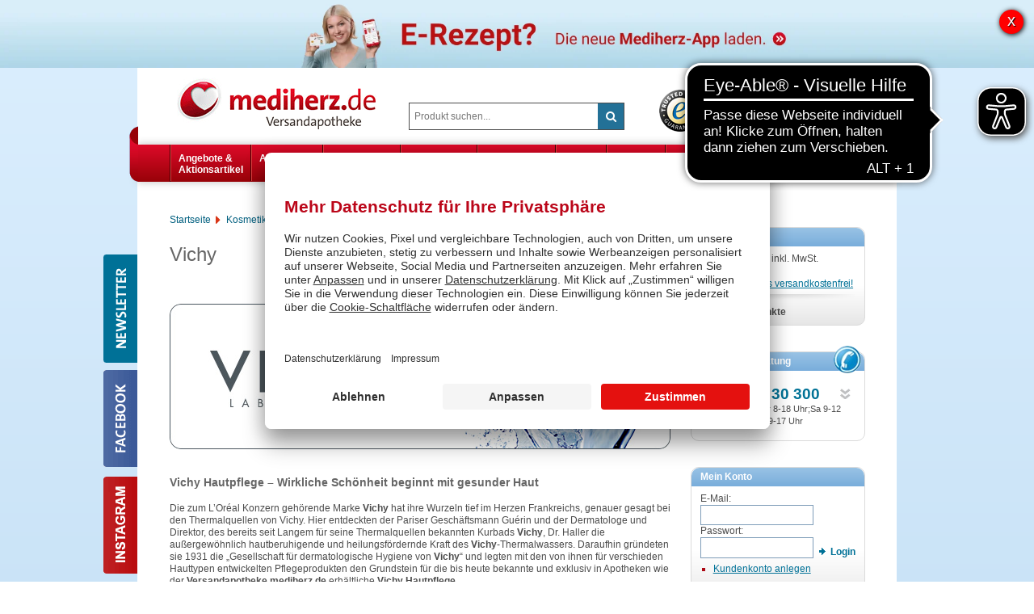

--- FILE ---
content_type: text/html;charset=UTF-8
request_url: https://www.mediherz-shop.de/kosmetik-koerperpflege/vichy
body_size: 33029
content:
<!DOCTYPE html>
<html lang="de-DE" prefix="og: http://ogp.me/ns#">
<script type="application/javascript">
if (window.location.href.indexOf('datenschutz') > -1 || window.location.href.indexOf('impressum') > -1) {
var UC_UI_SUPPRESS_CMP_DISPLAY=true;
}
</script>
<head>
<meta http-equiv="X-UA-Compatible" content="IE=edge">
<meta charset="UTF-8">
<meta name="viewport" content="width=device-width">
<meta name="format-detection" content="telephone=no">
<meta name="author" content="Awinta">
<meta property="fb:admins" content="100007599121899">
<meta name="msvalidate.01" content="46C18C60ABC9DFB3E6164AC772257807" />
<meta property="og:image" content="https://www.mediherz-shop.de/mediherz/layout/images/logo1200x630b.png">
<meta property="og:image:width" content="1200">
<meta property="og:image:height" content="630">
<meta property="og:site_name" content="www.mediherz-shop.de">
<meta property="og:type" content="website">
<script type="text/javascript">var labels = {};labels['labelAC_product'] = 'Produkte', labels['labelAC_category'] = 'Kategorien', labels['labelAC_brand'] = 'Hersteller', labels['labelAC_activeSubstances'] = 'Wirkstoff',labels['labelAC_searchTerm'] = 'Suchbegriffe';</script>
<noscript>
<meta http-equiv="refresh" content="0; url=https://www.mediherz-shop.de/kosmetik-koerperpflege/vichy?category_id=39051&nojs=true" />
</noscript>
<link rel="canonical" href="https://www.mediherz-shop.de/kosmetik-koerperpflege/vichy" />
<meta name="viewport" content="width=device-width">
<title>Versandapotheke mediherz.de</title>
<meta name="title" content="Vichy - Versandapotheke mediherz.de" >
<meta name="description" content="Vichy Apotheke, Versandapotheke, Online-Apotheke, Internet-Apotheke für Arzneimittel, freiverkäufliche und rezeptpflichtige" >
<meta name="keywords" content="Vichy, mediherz, Apotheke, Versandapotheke, Internetapotheke, Online-Apotheke, Online Apotheke, Internet Apotheke, Internet, Arzneimittel, Medikament, Medikamente, Arzneimittelversand, Versandhandel, Onlineshop, Sennfeld, Schweinfurt, Versand" >
<meta name="rating" content="GENERAL" >
<meta name="revisit-after" content="10 Days" >
<meta name="robots" content="index,follow" >
<meta property="og:title" content="Vichy - Versandapotheke mediherz.de" >
<meta property="og:description " content="In der Kategorie Vichy der Versandapotheke mediherz.de können Sie günstig Medikamente und andere medizinische Hilfsmittel kaufen." >
<meta property="og:locale " content="de_DE" >
<meta property="og:image:width" content="200">
<meta property="og:image:height" content="200">
<script type="text/javascript"> var HTTP_PORT = '', HTTPS_PORT = '', shopUrl = 'https://www.mediherz-shop.de', autocompleteURL = 'https://www.mediherz-shop.de/autocomplete', windowURL = window.location + "", addproductAvailabe = 'true', urlRenderMinicart = 'https://www.mediherz-shop.de/renderMinicart', urlAddItem = 'https://www.mediherz-shop.de/additem', urlRenderMicrocart = 'https://www.mediherz-shop.de/renderMicrocart', urlRenderLastSearches = 'https://www.mediherz-shop.de/renderLastSearches', urlRenderLastProducts = 'https://www.mediherz-shop.de/renderLastProducts', urlShowCart = 'https://www.mediherz-shop.de/showcart', urlGPSR = 'https://www.mediherz-shop.de/getManufacturerGPSR', urlGetBICForIBAN = 'https://www.mediherz-shop.de/getBICForIBAN', getBreadcrumbsUrl = 'https://www.mediherz-shop.de/getBreadcrumbsByPzn', eTrackerEcommerceActive = true, isPrudsysActive = false, useFlowplayer = false, isConsentricActive = false, pageType = 'category', productStoreId = 'mediherz', showNewsletterPopup = '', getCategoryIdForProductUrl = 'https://www.mediherz-shop.de/getCategoryIdForProduct', enableTrackersUrl = 'https://www.mediherz-shop.de/enableTrackers', disableTrackersUrl = 'https://www.mediherz-shop.de/disableTrackers', enableTrackersBasedOnUserSetting = 'false', linkRezeptFotoMobile = '', linkRezeptFotoMobileLabel = '', informationPopup = 'false', cookiePopupButtonPosition = '', urlRezept = 'https://www.mediherz-shop.de/rezept', modifyAndSubmit = "https://www.mediherz-shop.de/modifyAndCheckout", getMultipleProductImagesUrl = 'https://www.mediherz-shop.de/getMultipleProductImages', getProductCustomAltTexUrl = 'https://www.mediherz-shop.de/getProductCustomAltText', hasERezeptProducts = 'false', isCartEmpty = 'true', hasRezeptPhotoProducts = 'false', onlyAllowOneSpecialTypePerCart = 'true', lng = '', searchPatternV2 = 'true', searchPatternV2Action = 'https://www.mediherz-shop.de/search'.split(';')[0], noVibrate = 'false', printPrepareMsg = 'Druckvorbereitung...', isLoggedUser = 'false'; renderProductSummaryUrl = 'https://www.mediherz-shop.de/renderProductSummary', getAssociatedStateUrl = 'https://www.mediherz-shop.de/getAssociatedState', isWebtrekkActive = false, inputSearchText = "Suchbegriff oder PZN eingeben", labelProductCannotBeAdded = 'Sie können nicht dieses Produkt in den Warenkorb hinzufügen!', minicartContainerId = 'minicartContent', microcartContentId = 'microCart', getFFTrackingUrl = 'https://www.mediherz-shop.de/trackingFactFinder', getFFTrackingOrderCompleteUrl = 'https://www.mediherz-shop.de/trackingFactFinderOrderComplete', checkoutoptionsUrl = 'https://www.mediherz-shop.de/checkoutoptions', renderSimpleContentUrl = 'https://www.mediherz-shop.de/RenderSimpleContent', packstationNameLabel = 'Packstation', packstationPopupURL = 'https://www.mediherz-shop.de/packstation', loadingImage = '/ecommerce/layout/images/loading.gif'; packstationPostNumber = 'Postnummer', postnummerNote = '(mind. 6 Zeichen)', packstationNumber = 'Packstation Nr.', firmaLabel = 'Adresszusatz', streetLabel = 'Straße / ', houseNumberLabel = 'Nr.'; postfilialeNumberLabel = 'Nummer', postfilialeLabel = 'Postfiliale /', postfilialePostnummerLabel = 'Postnummer', quantityByPosition = new Array(); addToCartSuccessMessage = 'wurde in den Warenkorb gelegt', addToCartErrorMessage = 'konnte nicht in den Warenkorb gelegt werden. Der Artikel ist derzeit nicht lieferbar.', txtCookieMessage = 'Cookies erleichtern die Bereitstellung unserer Dienste. Mit der Nutzung unserer Dienste erkl&auml;ren Sie sich damit einverstanden, dass wir Cookies verwenden. Weiterhin verwendet die Seite Google Analytics. <a href=\"javascript:gaOptout()\" class=\"button-cookie-info\">Google Analytics abschalten<\/a> <a href=\"https://www.mediherz-shop.de/service/datenschutz.html#cookies\" class=\"button-cookie-info\">weitere Informationen<\/a>', txtCookieLink = 'OK', txtCheckSettings = '', txtCookieAcceptAll = 'Alles akzeptieren', txtCookieAcceptNecessary = 'Nur n&ouml;tige Cookies akzeptieren', showAddToCartMessage = false, trackerEnabled = false, trackerEnabledConfort = false, txtInformationPopup = '', informationPopupPage = '', informationPopupShowAlways = ''; if(windowURL.substring(0,5) == 'https'){ if(autocompleteURL.substring(0,5) != 'https'){ autocompleteURL = autocompleteURL.replace("http","https"); } } imgProgressBar = new Image(); imgProgressBar.src = "/mediherz/layout/images/addToCartLoader.gif"; imgProgressBar.srcdef = "/mediherz/layout/images/blank.gif"; var uploadRezeptFileUrl = 'https://www.mediherz-shop.de/uploadRezeptFile'; var uploadRezeptFileVerifyUrl = 'https://www.mediherz-shop.de/uploadRezeptFileVerify'; var uploadBarcodeScannerResultUrl = 'https://www.mediherz-shop.de/uploadBarcodeScannerResult'; var scarabQueueCustomerId = 'dvI7ACsmbixV0E1mpONDlyKtTQrArb13EpDBDjXfwy9GsiYPO7mHcQ00'; var breadcrumbsForScarabQueue = 'Startseite'; breadcrumbsForScarabQueue += ">Kosmetik & Körperpflege"; breadcrumbsForScarabQueue += ">Vichy"; </script> <script type="text/javascript">
var serverDate = new Date('2026/01/28 08:03:32');
cookieAgreementExpirationDays=28;
</script>
<link rel="stylesheet" href="/mediherz/layout/css/shop.min.css?v=18.11.1" type="text/css"><script src="/ecommerce/images/js/lib/vue.min.js" type="text/javascript" ></script> <script type="text/javascript" src="/mediherz/layout/js/shop.min.js?v=18.11.3" ></script> <script>
var kairionUserCentricsOk = true;
var kairionUserCentricsChecked = false;
window.addEventListener("ucEvent", function (e) {
if (!e || !e.detail) return;
if( e.detail.event && e.detail.event == "consent_status") {
kairionUserCentricsChecked = true;
if (e.detail['Kairion'] === true && e.detail['Kairion Out-of-Store'] === true && e.detail['Xandr'] === true && e.detail['Active Agent'] === true && e.detail['The Adex'] === true && e.detail['SmartStream.TV'] === true && e.detail['Adition'] === true && e.detail['esome'] === true && e.detail['ID5 Technology'] === true && e.detail['Yieldlab'] === true && e.detail['Freewheel'] === true && e.detail['SevenOne Media'] === true && e.detail['ProSiebenSat.1 Digital Data GmbH'] === true && e.detail['Google Ads'] === true ) {
kairionUserCentricsOk = true;
} else {
kairionUserCentricsOk = false;
}
if (typeof buildKairion !== "undefined" && typeof buildKairion === "function") {
awAsyncJS(`https://js.kctag.net/kias-mediherz.js`, '', '', '', '', () => buildKairion());
}
}
});
</script>
<script id="usercentrics-cmp" data-settings-id="KBqb-IYi" src="https://app.usercentrics.eu/browser-ui/latest/bundle.js" defer></script>
<script>var userCentricsActive = 'true';</script>
<script>window.dataLayer = window.dataLayer || [];
(function (w, d, s, l, i) {
w[l] = w[l] || [];
w[l].push({
'gtm.start':
new Date().getTime(), event: 'gtm.js'
});
var f = d.getElementsByTagName(s)[0],
j = d.createElement(s), dl = l != 'dataLayer' ? '&l=' + l : '';
j.async = true;
j.src =
'https://data.mediherz-shop.de/gtm.js?id=' + i + dl;
f.parentNode.insertBefore(j, f);
})(window, document, 'script', 'dataLayer', 'GTM-PW7T7V62');</script>
<script type="text/javascript">
</script>
<script type="text/javascript">
function beforeCartSubmitFnc() {
const viewCartEvent = window.dataLayer.find(it => it.event === 'view_cart');
if (viewCartEvent) {
dataLayer.push({
event: 'begin_checkout',
ecommerce: {
items: viewCartEvent.ecommerce.items
}
});
}
}
function gRemoveFromCart(pzn, quantity, callback) {
getItems([pzn], (items) => {
if (items && items.length > 0) {
items[0].quantity = parseInt(quantity || '1');
}
dataLayer.push({
event: 'remove_from_cart',
ecommerce: {
items
}
});
callback();
});
}
function gRemoveFromCartNoCallback(pzn, quantity) {
getItems([pzn], (items) => {
if (items && items.length > 0) {
items[0].quantity = parseInt(quantity || '1');
}
dataLayer.push({
event: 'remove_from_cart',
ecommerce: {
items
}
});
});
}
function gAddToCartCallback(info) {
if (info) {
var split = info.split('|');
var pzn = split[1];
var quantity = split[3];
getItems([pzn], (items) => {
if (items && items.length > 0) {
items[0].quantity = parseInt(quantity);
}
dataLayer.push({
event: 'add_to_cart',
ecommerce: {
items
}
});
});
}
}
function gBeforePayment(callback) {
var paymentMethod = jQuery('input[name="checkOutPaymentId"][checked="checked"]').val();//.next().text();
if (!paymentMethod) {
paymentMethod = jQuery('input[name="paymentMethodTypeOptionList"][checked="checked"]').val();//.next().text();
}
fetch("/getGPaymentInfo").then(resp => resp.json()).then(data => {
data.ecommerce.payment_type = paymentMethod;
dataLayer.push(data);
callback();
});
}
function getItems(pzns, callback) {
fetch("/getGItemProductData?pzns=" + pzns.join(',')).then(resp => resp.json().then(r => callback(r)));
}
function getShaEmail(callback) {
fetch("/getGShaEmail").then(resp => resp.json().then(r => callback(r)));
}
document.addEventListener("click", e => {
const link = e.target.closest('a[href*="newcustomer"]');
if (link) {
if (window.location.pathname === "/checkoutAddress") {
localStorage.setItem("registerFromCheckout", "true");
}
}
});
document.addEventListener("submit", e => {
const form = e.target.closest('form[action*="addItemToShoppingList"]');
if (form) {
e.preventDefault();
const pzn = form.querySelector('input[name="productId"]')?.value;
getItems([pzn], items => {
dataLayer.push({
event: "add_to_wishlist",
ecommerce: { items }
});
form.submit(); // submit after callback
});
}
});
document.addEventListener("submit", e => {
const form = e.target.closest('form[action*="quickAnonSetCustomer"]');
if (form) {
e.preventDefault();
dataLayer.push({
event: "checkout_gastbestellung"
});
form.submit();
}
});
document.addEventListener("submit", e => {
const form = e.target.closest('form[action*="login"]');
if (form) {
if (window.location.pathname === "/checkoutAddress") {
localStorage.setItem("loginFromCheckout", "true");
}
}
});
document.addEventListener("submit", e => {
const form = e.target.closest('form[action*="createcustomer"]');
if (form) {
if (localStorage.getItem("registerFromCheckout") === "true") {
localStorage.setItem("finishedRegisterFromCheckout", "true");
}
}
});
function isLoggedIn() {
return jQuery('#sbtnLogout').is(':visible');
}
window.addEventListener('load', function () {
if (window.location.pathname === '/confirmAccount' && window.localStorage.getItem('finishedRegisterFromCheckout') === 'true') {
window.localStorage.removeItem('finishedRegisterFromCheckout');
window.localStorage.setItem('trackCheckoutRegisterAfterLogin', 'true');
}
if (window.localStorage.getItem('trackCheckoutRegisterAfterLogin') === 'true') {
if (isLoggedIn()) {
window.localStorage.removeItem('trackCheckoutRegisterAfterLogin');
getShaEmail(userData => {
dataLayer.push({
event: 'checkout_kundenkonto_erstellt',
user_data: userData
});
});
}
}
if (window.location.pathname === '/login' && window.localStorage.getItem('loginFromCheckout') === 'true' && isLoggedIn()) {
getShaEmail(userData => {
dataLayer.push({
event: 'checkout_login',
user_data: userData
});
});
}
});
window.addEventListener('unload', function () {
if (window.location.pathname !== '/checkoutAddress') {
window.localStorage.removeItem('registerFromCheckout');
window.localStorage.removeItem('loginFromCheckout');
}
});
</script>
<!-- Copyright (c) 2000-2024 etracker GmbH. All rights reserved. -->
<!-- This material may not be reproduced, displayed, modified or distributed -->
<!-- without the express prior written permission of the copyright holder. -->
<!-- etracker tracklet 5.0 -->
<script type="text/javascript">
// var et_pagename = "";
// var et_areas = "";
// var et_tval = 0;
// var et_tsale = 0;
// var et_tonr = "";
// var et_basket = "";
var et_proxy_redirect = "\/\/e.mediherz-shop.de";
</script>
<script id="_etLoader" type="text/javascript" charset="UTF-8" data-block-cookies="true" data-secure-code="083gVg" src="//e.mediherz-shop.de/code/e.js" async></script>
<!-- etracker tracklet 5.0 end -->
<script>
var _etrackerOnReady = typeof _etrackerOnReady === 'undefined' ? [] : _etrackerOnReady;
function etrackerSetCookieConsent(e) {
var data = e.data || e.detail;
if(data && (data.event === 'consent_changed' || data.event === 'consent_status')) {
if(data['etracker'] === true)
_etrackerOnReady.push(function(){ _etracker.enableCookies('mediherz-shop.de') });
else if (data['etracker'] === false)
_etrackerOnReady.push(function(){ _etracker.disableCookies('mediherz-shop.de') });
}
};
window.addEventListener('onConsentStatusChange', etrackerSetCookieConsent, false);
</script>
<script type="text/plain" data-usercentrics="AwinAllPages" src="https://www.dwin1.com/11630.js"></script>
<script type="text/plain" data-usercentrics="Emarsys">
var scarabEmail = '';
var scarabCartItems = '';
var scarabOrderItems = '';
if (scarabEmail !== '' || (typeof scarabQueueCustomerId !== 'undefined')) {
var ScarabQueue = ScarabQueue || [];
(function(id) {
if (document.getElementById(id)) return;
var js = document.createElement('script');
js.id = id;
js.src = '//cdn.scarabresearch.com/js/1FBBDA8C313C5666/scarab-v2.js';
var fs = document.getElementsByTagName('script')[0];
fs.parentNode.insertBefore(js, fs);
})('scarab-js-api');
var ScarabQueueManager = function (scarabEmail, scarabCartItems, scarabOrderItems) {
var initScarabQueueCustomerId = function() {
try {
if (typeof scarabQueueCustomerId !== 'undefined') {
var cookieValue = document.cookie.split('; ').find(row => row.startsWith('scarabQueueCustomerId='));
if (!cookieValue || cookieValue.split('=')[1] === '') {
var expDate = new Date();
expDate.setTime(expDate.getTime() + (365 * 24 * 60 * 60 * 1000));
document.cookie = 'scarabQueueCustomerId=' + scarabQueueCustomerId + '; path=/; expires=' + expDate.toUTCString();
}
}
} catch (e) {
console.log(e);
}
};
var setMail = function() {
if (scarabEmail !== '') {
ScarabQueue.push(['setEmail', scarabEmail]);
}
};
var setCart = function() {
var parsedCartItems = scarabCartItems !== '' ? JSON.parse(scarabCartItems) : [];
ScarabQueue.push(['cart', parsedCartItems]);
};
var getProductId = function() {
var prodId = document.querySelector('.productInformations.offerDetails .productInfos dd[itemprop="productID"]').textContent;
if (prodId.trim() === '') {
prodId = document.querySelector('.boxProductDetail_wrap .productInfos dd[itemprop="productID"]').textContent;
}
return prodId;
};
var setEventType = function() {
var pageType; // Assuming this variable will be defined elsewhere
var breadcrumbsForScarabQueue; // Assuming this variable will be defined elsewhere
if (pageType === 'product') {
ScarabQueue.push(['view', getProductId()]);
} else if (pageType === 'category') {
ScarabQueue.push(['category', breadcrumbsForScarabQueue]);
} else if (pageType === 'purchase') {
var parsedOrderItems = scarabOrderItems !== '' ? JSON.parse(scarabOrderItems) : [];
ScarabQueue.push(['purchase', parsedOrderItems]);
}
};
var send = function() {
ScarabQueue.push(['go']);
};
var init = function() {
if (typeof ScarabQueue !== 'undefined') {
initScarabQueueCustomerId();
setMail();
setCart();
setEventType();
send();
}
};
document.addEventListener('DOMContentLoaded', function() {
init();
});
};
ScarabQueueManager(scarabEmail, scarabCartItems, scarabOrderItems);
}
</script>
<script type="text/javascript">
if (typeof pageType === 'string' && pageType === 'searchresults') {
document.addEventListener("DOMContentLoaded", function() {
try {
var searchString = document.getElementsByName('SEARCH_STRING')[0].value;
var pags = document.getElementsByClassName('displayPagination');
var searchResultsSize = document.getElementById('search-result-size');
var searchCount = 0;
if (searchResultsSize !== null) {
searchCount = searchResultsSize.innerText;
} else if (pags.length) {
var label = pags[0].querySelector('label');
if (label !== null) {
searchCount = label.innerText.match(/\d+$/)[0];
}
}
let cc_attributes = {};
cc_attributes["etcc_cu"] = "onsite";
cc_attributes["etcc_med_onsite"] = "Interne Suche";
cc_attributes["etcc_cmp_onsite"] = searchCount;
cc_attributes["etcc_st_onsite"] = searchString;
window['cc_attributes'] = cc_attributes;
} catch (e) {
console.error(e);
}
});
}
</script>
<meta name="google-site-verification" content="RaQi2kwL-u7hxbLj_mWUPCXdxrWQfIh8r3QfEFyP1CU"/><link href="/mediherz/layout/images/favicon.ico" rel="Shortcut Icon">
<link href="/mediherz/layout/images/favicon.ico" rel="Shortcut Icon"  type="image/x-icon">
<!--[if lte IE 8]><link rel="stylesheet" href="/mediherz/layout/css/ie.css" type="text/css"><![endif]-->
<!--[if IE 9]><link rel="stylesheet" href="/mediherz/layout/css/ie9.css" type="text/css"><![endif]-->

<script type="text/javascript">
var hitSearchCampaignURL = 'https://www.mediherz-shop.de/hitSearchCampaign',
    availabilityNotificationURL = 'https://www.mediherz-shop.de/availabilityNotifications',
availabilityNotificationPopupURL = 'https://www.mediherz-shop.de/availabilityNotificationsPopup';
</script>
    <script>
var currentTheme = '';

document.addEventListener('DOMContentLoaded', function() {
    if ((window.location.href.indexOf('prokasshop') > -1) || (currentTheme)) {
        var prefix = window.location.href.indexOf('klick/') > -1 ? '/klick/control' :
                     window.location.href.indexOf('mediherz/') > -1 ? '/mediherz/control' : '';
        
        var label = currentTheme ? 'Zurück zum klassischen Design' : 'Neues Design';
        var secondaryClass = window.location.href.indexOf('mediherz') > -1 ? 'secondary' : '';

        var newThemeButton = document.createElement('a');
        newThemeButton.className = 'new-theme-button ' + secondaryClass;

function cleanURL(url) {
return url.replace('t=2024', '');
}

function gotoURL(root) {
 newThemeButton.classList.add('isLoading');
const xhr = new XMLHttpRequest();
xhr.open('GET', root, true);
xhr.onload = function() {
if (this.status === 200) {
if (window.location.href.toLowerCase().includes("checkoutshippping") || window.location.href.toLowerCase().includes("checkoutaddress")
|| window.location.href.toLowerCase().includes("mycheckout") || window.location.href.toLowerCase().includes("login")
|| window.location.href.toLowerCase().includes("myfavorites") || window.location.href.toLowerCase().includes("viewprofileaddreses")) {
window.location.href = 'https://www.mediherz-shop.de/main';
} else {
window.location.href = cleanURL(window.location.href)
}
} else {
console.error('Request failed:', this.status);
newThemeButton.classList.remove('isLoading');
}
};

            xhr.onerror = function() {
               setTimeout(() => { newThemeButton.classList.remove('isLoading');}, 2000);
            };
            xhr.onloadend = function() {
                setTimeout(() => { newThemeButton.classList.remove('isLoading');}, 2000);
            };
xhr.send();
}
        
newThemeButton.onclick = function() {
var root = location.protocol + '//' + location.host + prefix;
if (currentTheme) {
root = root + '/rY03HpvVP0GURCkGrjEf?t=reset';
gotoURL(root)
} else {
root = root + '/rY03HpvVP0GURCkGrjEf?t=2024';
gotoURL(root)
}
}
        
        newThemeButton.textContent = label;

        document.body.prepend(newThemeButton);
    }

    /*if (window.location.href.indexOf('rY03HpvVP0GURCkGrjEf') > -1) {
        history.replaceState(null, null, '/');
    }*/
});
      
    </script>

    <style>
        .new-theme-button {
            position: fixed;
            right: 10px;
            bottom: 10px;
            border-radius: 20px;
            padding: 10px;
            background: #35aebc;
            color: white;
            font-size: 15px;
            z-index: 9999;
        }
        .new-theme-button.secondary {
            background: #b11011;
        }
        
        .isLoading, .isLoading:after {
    box-sizing: border-box;
}

.isLoading {
    pointer-events: none;
    opacity: 0.6
}

.isLoading:after {
    left: -3em;
    content: " ";
    display: block;
    width: 32px;
    height: 32px;
    margin: 8px;
    border-radius: 50%;
    border: 3.2px solid #000;
    border-color: #000 transparent #000 transparent;
    animation: isLoading 1s linear infinite;
    position: absolute;
    top: 0;
}

@keyframes isLoading {
    0% {
        transform: rotate(0deg);
    }

    100% {
        transform: rotate(360deg);
    }
}

    </style>
</head>
<!--[if IE 7]><body class="ie7 currentView_category ie7" itemscope itemtype="http://schema.org/WebPage"><![endif]-->
<!--[if !(IE 7)]><!--><body class="currentView_category" itemscope itemtype="http://schema.org/WebPage"><!--<![endif]-->



<div class="page shop">
<script type="Text/Javascript">
var urlAddress = window.location;
var pageName = document.title;
var bookmarkPageKey = 'Drücken Sie STRG + D Seite zu den Favoriten hinzufügen!';
</script>
<header id="header" class="block">
<div class="wrap">
<div class="logo wide-4">
<img class="logo" src="/mediherz/layout/images/logo.gif" alt="mediherz" width="247" height="64" />
<a class="logo" aria-label="Mediherz Shop" href="https://www.mediherz-shop.de/"></a>
</div>
<a class="minicart wide-2 fr hidden" href="https://www.mediherz-shop.de/view/showcart"><span class="icon"></span></a>

<a class="btnProfile wide-3 fr hidden" href="https://www.mediherz-shop.de/checkLogin/main"><i class="icon-user"></i><span>Mein Konto</span></a><br/>


<div class="other wide-4 fr">
<div class="trusted"><a target="_blank" href="https://www.trustedshops.de/bewertung/info_X14DC8FB144239509BB8DBEB348D95A47.html" rel="nofollow"><img height="52" width="52" src="/mediherz/layout/images/trusted_shops_logo.png" alt="trustedshops"></a></div>

<ul class="header buttons">
<li class="checkout"><a href="/"><span>Zurück zum Shop</span></a></li>
<li><a href="https://www.mediherz-shop.de/service/hilfe.html"><span>Hilfe</span></a></li>
<li><a href="https://www.mediherz-shop.de/kontaktformular"><span>Kontakt</span></a></li>
</ul>

<div id="apotheke"></div>

</div>

<div class="search wide-4">
<a class="showTreeMenu wide-2 hidden"><i class="icon-bars"></i> Men&uuml;</a>

<form name="keywordsearchform" id="keywordsearchform" method="post" action="https://www.mediherz-shop.de/keywordsearch" >
<dl>
<dt>
<input type="text" aria-label="Produkt suchen" name="SEARCH_STRING_CONTENT" class="searchWithAutocomplete left text" id="SEARCH_STRING_CONTENT" maxlength="75" value="" placeholder="Produkt suchen..." onFocus="if(this.placeholder=='Produkt suchen...'){this.placeholder=''}"  />
<input type="hidden" name="SEARCH_OPERATOR" value="AND"/>
<input type="hidden" name="sortBy" value="default"/>
<input type="hidden" name="clearSearch" value="Y"/>
</dt>
<dd>
<button type="submit" class="buttonLinks btnSearch" title="Suchen"><i class="icon-search"></i></button>
</dd>
</dl>
<div class="navSearch"></div>
</form>
</div>
</div>
</header><nav id="menu" class="nav block">
<div class="wrap">

<ul class="sf-menu"><li class="sf-menu-begin"></li>
<li class="tab">
<a href="https://www.mediherz-shop.de/angebote-und-aktionsartikel">Angebote &amp; <br/> Aktionsartikel</a>
<span class="sf-arrow"></span><ul class="sf-shadow">
<li class="level02 link"> <a href="https://www.mediherz-shop.de/angebote/angebote" > <span>Angebote</span><em class="ico"><!-- --></em> </a> </li><li class="level02 link"> <a href="https://www.mediherz-shop.de/angebote/aktionsartikel" > <span>Aktionsartikel</span><em class="ico"><!-- --></em> </a> </li>
</ul>
</li>
<li class="tab">
<a href="https://www.mediherz-shop.de/klassische-arzneimittel">Arzneimittel<br /><br /></a>
<span class="sf-arrow"></span><ul class="sf-shadow">
<li class="level02 group ">
<a  href="https://www.mediherz-shop.de/klassische-arzneimittel/schmerzen" ><span>Schmerzen</span><em class="ico"><!-- --></em></a>
<ul class="menu02">
<li class="level03 link"> <a href="https://www.mediherz-shop.de/klassische-arzneimittel/schmerzen/kopfschmerzen-migraene" > <span>Kopfschmerzen und Migräne</span><em class="ico"><!-- --></em> </a> </li><li class="level03 link"> <a href="https://www.mediherz-shop.de/klassische-arzneimittel/schmerzen/schmerzen-allgemein" > <span>Schmerzen allgemein</span><em class="ico"><!-- --></em> </a> </li><li class="level03 link"> <a href="https://www.mediherz-shop.de/klassische-arzneimittel/schmerzen/zahnschmerzen" > <span>Zahnschmerzen</span><em class="ico"><!-- --></em> </a> </li><li class="level03 link"> <a href="https://www.mediherz-shop.de/klassische-arzneimittel/schmerzen/rheumaschmerzen" > <span>Rheumaschmerzen</span><em class="ico"><!-- --></em> </a> </li><li class="clear"></li><li class="level03 link"> <a href="https://www.mediherz-shop.de/klassische-arzneimittel/schmerzen/regelschmerzen" > <span>Regelschmerzen</span><em class="ico"><!-- --></em> </a> </li></ul></li>
<li class="level02 group ">
<a  href="https://www.mediherz-shop.de/klassische-arzneimittel/allergien" ><span>Allergien</span><em class="ico"><!-- --></em></a>
<ul class="menu02">
<li class="level03 link"> <a href="https://www.mediherz-shop.de/klassische-arzneimittel/allergien/allergie-allgemein" > <span>Allergie allgemein</span><em class="ico"><!-- --></em> </a> </li><li class="level03 link"> <a href="https://www.mediherz-shop.de/klassische-arzneimittel/allergien/fuer-die-augen" > <span>Für die Augen</span><em class="ico"><!-- --></em> </a> </li><li class="level03 link"> <a href="https://www.mediherz-shop.de/klassische-arzneimittel/allergien/fuer-die-nase" > <span>Für die Nase</span><em class="ico"><!-- --></em> </a> </li><li class="level03 link"> <a href="https://www.mediherz-shop.de/klassische-arzneimittel/allergien/kombipack" > <span>Kombipack</span><em class="ico"><!-- --></em> </a> </li><li class="clear"></li><li class="level03 link"> <a href="https://www.mediherz-shop.de/klassische-arzneimittel/allergien/allergisches-asthma" > <span>Allergisches Asthma</span><em class="ico"><!-- --></em> </a> </li></ul></li>
<li class="level02 group ">
<a  href="https://www.mediherz-shop.de/klassische-arzneimittel/auge-ohr-nase-mund" ><span>Auge, Ohr, Nase & Mund</span><em class="ico"><!-- --></em></a>
<ul class="menu02">
<li class="level03 link"> <a href="https://www.mediherz-shop.de/klassische-arzneimittel/auge-ohr-nase-mund/gegen-trockene-augen" > <span>Gegen trockene Augen</span><em class="ico"><!-- --></em> </a> </li><li class="level03 link"> <a href="https://www.mediherz-shop.de/klassische-arzneimittel/auge-ohr-nase-mund/gegen-gereizte-augen" > <span>Gegen gereizte Augen</span><em class="ico"><!-- --></em> </a> </li><li class="level03 link"> <a href="https://www.mediherz-shop.de/klassische-arzneimittel/auge-ohr-nase-mund/bei-ohrenproblemen" > <span>Bei Ohrenproblemen</span><em class="ico"><!-- --></em> </a> </li><li class="level03 link"> <a href="https://www.mediherz-shop.de/klassische-arzneimittel/auge-ohr-nase-mund/fuer-die-wohlfuehlnase" > <span>Für die Wohlfühlnase</span><em class="ico"><!-- --></em> </a> </li><li class="clear"></li><li class="level03 link"> <a href="https://www.mediherz-shop.de/klassische-arzneimittel/auge-ohr-nase-mund/nase-frei" > <span>Nase frei</span><em class="ico"><!-- --></em> </a> </li><li class="level03 link"> <a href="https://www.mediherz-shop.de/klassische-arzneimittel/auge-ohr-nase-mund/mund-zahnfleisch" > <span>Mund & Zahnfleisch</span><em class="ico"><!-- --></em> </a> </li><li class="level03 link"> <a href="https://www.mediherz-shop.de/klassische-arzneimittel/auge-ohr-nase-mund/lippenherpes" > <span>Lippenherpes</span><em class="ico"><!-- --></em> </a> </li><li class="clear"></li></ul></li>
<li class="level02 group ">
<a  href="https://www.mediherz-shop.de/klassische-arzneimittel/hals-bronchien-erkaeltung" ><span>Hals ,Bronchien & Erkältung</span><em class="ico"><!-- --></em></a>
<ul class="menu02">
<li class="level03 link"> <a href="https://www.mediherz-shop.de/klassische-arzneimittel/hals-bronchien-erkaeltung/abwehrstaerkung" > <span>Abwehrstärkung</span><em class="ico"><!-- --></em> </a> </li><li class="level03 link"> <a href="https://www.mediherz-shop.de/klassische-arzneimittel/hals-bronchien-erkaeltung/grippe-fieber" > <span>Grippe & Fieber</span><em class="ico"><!-- --></em> </a> </li><li class="level03 link"> <a href="https://www.mediherz-shop.de/klassische-arzneimittel/hals-bronchien-erkaeltung/nasennebenhoehlen" > <span>Nasennebenhöhlen</span><em class="ico"><!-- --></em> </a> </li><li class="level03 link"> <a href="https://www.mediherz-shop.de/klassische-arzneimittel/hals-bronchien-erkaeltung/halsschmerzen" > <span>Halsschmerzen</span><em class="ico"><!-- --></em> </a> </li><li class="clear"></li><li class="level03 link"> <a href="https://www.mediherz-shop.de/klassische-arzneimittel/hals-bronchien-erkaeltung/hustenloeser" > <span>Hustenlöser</span><em class="ico"><!-- --></em> </a> </li><li class="level03 link"> <a href="https://www.mediherz-shop.de/klassische-arzneimittel/hals-bronchien-erkaeltung/hustenstiller" > <span>Hustenstiller</span><em class="ico"><!-- --></em> </a> </li></ul></li>
<li class="clear"></li><li class="level02 group ">
<a  href="https://www.mediherz-shop.de/klassische-arzneimittel/herz-kreislauf-nieren" ><span>Herz, Kreislauf & Nieren</span><em class="ico"><!-- --></em></a>
<ul class="menu02">
<li class="level03 link"> <a href="https://www.mediherz-shop.de/klassische-arzneimittel/herz-kreislauf-nieren/omega-3-fettsaeuren" > <span>Omega-3-Fettsäuren</span><em class="ico"><!-- --></em> </a> </li><li class="level03 link"> <a href="https://www.mediherz-shop.de/klassische-arzneimittel/herz-kreislauf-nieren/heparin-aeusserlich" > <span>Heparin (äußerlich)</span><em class="ico"><!-- --></em> </a> </li><li class="level03 link"> <a href="https://www.mediherz-shop.de/klassische-arzneimittel/herz-kreislauf-nieren/gedaechtnisstaerkung" > <span>Gedächtnisstärkung</span><em class="ico"><!-- --></em> </a> </li><li class="level03 link"> <a href="https://www.mediherz-shop.de/klassische-arzneimittel/herz-kreislauf-nieren/staerkung-fuer-das-herz" > <span>Stärkung für das Herz</span><em class="ico"><!-- --></em> </a> </li><li class="clear"></li><li class="level03 link"> <a href="https://www.mediherz-shop.de/klassische-arzneimittel/herz-kreislauf-nieren/kreislaufanregung" > <span>Kreislaufanregung</span><em class="ico"><!-- --></em> </a> </li><li class="level03 link"> <a href="https://www.mediherz-shop.de/klassische-arzneimittel/herz-kreislauf-nieren/blutverduennung" > <span>Blutverdünnung</span><em class="ico"><!-- --></em> </a> </li><li class="level03 link"> <a href="https://www.mediherz-shop.de/klassische-arzneimittel/herz-kreislauf-nieren/niere-blase" > <span>Niere & Blase</span><em class="ico"><!-- --></em> </a> </li><li class="level03 link"> <a href="https://www.mediherz-shop.de/klassische-arzneimittel/herz-kreislauf-nieren/venenstaerkung" > <span>Venenstärkung</span><em class="ico"><!-- --></em> </a> </li><li class="clear"></li></ul></li>
<li class="level02 group ">
<a  href="https://www.mediherz-shop.de/klassische-arzneimittel/nerven-muskeln-gelenke" ><span>Nerven, Muskeln & Gelenke</span><em class="ico"><!-- --></em></a>
<ul class="menu02">
<li class="level03 link"> <a href="https://www.mediherz-shop.de/klassische-arzneimittel/nerven-muskeln-gelenke/beruhigung-schlafen" > <span>Beruhigung & Schlafen</span><em class="ico"><!-- --></em> </a> </li><li class="level03 link"> <a href="https://www.mediherz-shop.de/klassische-arzneimittel/nerven-muskeln-gelenke/raucherentwoehnung" > <span>Raucherentwöhnung</span><em class="ico"><!-- --></em> </a> </li><li class="level03 link"> <a href="https://www.mediherz-shop.de/klassische-arzneimittel/nerven-muskeln-gelenke/enzymtherapie" > <span>Enzymtherapie</span><em class="ico"><!-- --></em> </a> </li><li class="level03 link"> <a href="https://www.mediherz-shop.de/klassische-arzneimittel/nerven-muskeln-gelenke/rheuma-arthrose" > <span>Rheuma & Arthrose</span><em class="ico"><!-- --></em> </a> </li><li class="clear"></li><li class="level03 link"> <a href="https://www.mediherz-shop.de/klassische-arzneimittel/nerven-muskeln-gelenke/muskel-gelenkschmerzen" > <span>Muskel & Gelenkschmerzen</span><em class="ico"><!-- --></em> </a> </li><li class="level03 link"> <a href="https://www.mediherz-shop.de/klassische-arzneimittel/nerven-muskeln-gelenke/wadenkraempfe" > <span>Wadenkrämpfe</span><em class="ico"><!-- --></em> </a> </li><li class="level03 link"> <a href="https://www.mediherz-shop.de/klassische-arzneimittel/nerven-muskeln-gelenke/muskelzuckung-tremor" > <span>Muskelzuckung & Tremor</span><em class="ico"><!-- --></em> </a> </li></ul></li>
<li class="level02 group ">
<a  href="https://www.mediherz-shop.de/klassische-arzneimittel/magen-darm-leber" ><span>Magen, Darm & Leber</span><em class="ico"><!-- --></em></a>
<ul class="menu02">
<li class="level03 link"> <a href="https://www.mediherz-shop.de/klassische-arzneimittel/magen-darm-leber/darmflora-aufbau" > <span>Darmflora-Aufbau</span><em class="ico"><!-- --></em> </a> </li><li class="level03 link"> <a href="https://www.mediherz-shop.de/klassische-arzneimittel/magen-darm-leber/mund-darmpilz" > <span>Mund- & Darmpilz</span><em class="ico"><!-- --></em> </a> </li><li class="level03 link"> <a href="https://www.mediherz-shop.de/klassische-arzneimittel/magen-darm-leber/blaehungen-kraempfe" > <span>Blähungen & Krämpfe</span><em class="ico"><!-- --></em> </a> </li><li class="level03 link"> <a href="https://www.mediherz-shop.de/klassische-arzneimittel/magen-darm-leber/uebelkeit-schwindel" > <span>Übelkeit & Schwindel</span><em class="ico"><!-- --></em> </a> </li><li class="clear"></li><li class="level03 link"> <a href="https://www.mediherz-shop.de/klassische-arzneimittel/magen-darm-leber/saurer-magen" > <span>Saurer Magen</span><em class="ico"><!-- --></em> </a> </li><li class="level03 link"> <a href="https://www.mediherz-shop.de/klassische-arzneimittel/magen-darm-leber/verdauungsenzyme" > <span>Verdauungsenzyme</span><em class="ico"><!-- --></em> </a> </li><li class="level03 link"> <a href="https://www.mediherz-shop.de/klassische-arzneimittel/magen-darm-leber/durchfallmittel" > <span>Durchfallmittel</span><em class="ico"><!-- --></em> </a> </li><li class="level03 link"> <a href="https://www.mediherz-shop.de/klassische-arzneimittel/magen-darm-leber/abfuehrmittel" > <span>Abführmittel</span><em class="ico"><!-- --></em> </a> </li><li class="clear"></li><li class="level03 link"> <a href="https://www.mediherz-shop.de/klassische-arzneimittel/magen-darm-leber/haemorrhoiden" > <span>Hämorrhoiden</span><em class="ico"><!-- --></em> </a> </li><li class="level03 link"> <a href="https://www.mediherz-shop.de/klassische-arzneimittel/magen-darm-leber/leber-galle" > <span>Leber & Galle</span><em class="ico"><!-- --></em> </a> </li></ul></li>
<li class="level02 group ">
<a  href="https://www.mediherz-shop.de/klassische-arzneimittel/reiseapotheke" ><span>Reiseapotheke</span><em class="ico"><!-- --></em></a>
<ul class="menu02">
<li class="level03 link"> <a href="https://www.mediherz-shop.de/klassische-arzneimittel/reiseapotheke/zecken-mueckenschutz" > <span>Zecken-& Mückenschutz</span><em class="ico"><!-- --></em> </a> </li><li class="level03 link"> <a href="https://www.mediherz-shop.de/klassische-arzneimittel/reiseapotheke/sonnenschutz" > <span>Sonnenschutz</span><em class="ico"><!-- --></em> </a> </li><li class="level03 link"> <a href="https://www.mediherz-shop.de/klassische-arzneimittel/reiseapotheke/sonnenbrand-insektenstiche" > <span>Sonnenbrand & Insektenstiche</span><em class="ico"><!-- --></em> </a> </li><li class="level03 link"> <a href="https://www.mediherz-shop.de/klassische-arzneimittel/reiseapotheke/magen-darm" > <span>Magen & Darm</span><em class="ico"><!-- --></em> </a> </li><li class="clear"></li><li class="level03 link"> <a href="https://www.mediherz-shop.de/klassische-arzneimittel/reiseapotheke/fuer-den-flug" > <span>Für den Flug</span><em class="ico"><!-- --></em> </a> </li><li class="level03 link"> <a href="https://www.mediherz-shop.de/klassische-arzneimittel/reiseapotheke/erste-hilfe" > <span>Erste Hilfe</span><em class="ico"><!-- --></em> </a> </li><li class="level03 link"> <a href="https://www.mediherz-shop.de/klassische-arzneimittel/reiseapotheke/erkaeltung-schmerzen" > <span>Erkältung & Schmerzen</span><em class="ico"><!-- --></em> </a> </li></ul></li>
<li class="clear"></li>
</ul>
</li>
<li class="tab">
<a href="https://www.mediherz-shop.de/natur-homoeopathie">Natur &amp; <br/>Homöopathie</a>
<span class="sf-arrow"></span><ul class="sf-shadow">
<li class="level02 group ">
<a  href="https://www.mediherz-shop.de/natur-homoeopathie/augen-ohr-nase" ><span>Augen, Ohr & Nase</span><em class="ico"><!-- --></em></a>
<ul class="menu02">
<li class="level03 link"> <a href="https://www.mediherz-shop.de/natur-homoeopathie/augen-ohr-nase/gegen-gereizte-augen" > <span>Gegen gereizte Augen</span><em class="ico"><!-- --></em> </a> </li><li class="level03 link"> <a href="https://www.mediherz-shop.de/natur-homoeopathie/augen-ohr-nase/bei-ohrenproblemen" > <span>Bei Ohrenproblemen</span><em class="ico"><!-- --></em> </a> </li><li class="level03 link"> <a href="https://www.mediherz-shop.de/natur-homoeopathie/augen-ohr-nase/nase-frei" > <span>Nase frei</span><em class="ico"><!-- --></em> </a> </li></ul></li>
<li class="level02 group ">
<a  href="https://www.mediherz-shop.de/natur-homoeopathie/hals-erkaeltungen" ><span>Hals & Erkältungen</span><em class="ico"><!-- --></em></a>
<ul class="menu02">
<li class="level03 link"> <a href="https://www.mediherz-shop.de/natur-homoeopathie/hals-erkaeltungen/grippaler-infekt" > <span>Grippaler Infekt</span><em class="ico"><!-- --></em> </a> </li><li class="level03 link"> <a href="https://www.mediherz-shop.de/natur-homoeopathie/hals-erkaeltungen/halsschmerzen" > <span>Halsschmerzen</span><em class="ico"><!-- --></em> </a> </li><li class="level03 link"> <a href="https://www.mediherz-shop.de/natur-homoeopathie/hals-erkaeltungen/pflanzliche-hustenmittel" > <span>Pflanzliche Hustenmittel</span><em class="ico"><!-- --></em> </a> </li><li class="level03 link"> <a href="https://www.mediherz-shop.de/natur-homoeopathie/hals-erkaeltungen/erkaeltungssalbe-inhalation" > <span>Erkältungssalbe & Inhalation</span><em class="ico"><!-- --></em> </a> </li><li class="clear"></li><li class="level03 link"> <a href="https://www.mediherz-shop.de/natur-homoeopathie/hals-erkaeltungen/staerkt-ihre-abwehrkraefte" > <span>Stärkt Ihre Abwehrkräfte</span><em class="ico"><!-- --></em> </a> </li></ul></li>
<li class="level02 group ">
<a  href="https://www.mediherz-shop.de/natur-homoeopathie/magen-darm" ><span>Magen & Darm</span><em class="ico"><!-- --></em></a>
<ul class="menu02">
<li class="level03 link"> <a href="https://www.mediherz-shop.de/natur-homoeopathie/magen-darm/magenbeschwerden" > <span>Magenbeschwerden</span><em class="ico"><!-- --></em> </a> </li><li class="level03 link"> <a href="https://www.mediherz-shop.de/natur-homoeopathie/magen-darm/abfuehrmittel" > <span>Abführmittel</span><em class="ico"><!-- --></em> </a> </li><li class="level03 link"> <a href="https://www.mediherz-shop.de/natur-homoeopathie/magen-darm/durchfallmittel" > <span>Durchfallmittel</span><em class="ico"><!-- --></em> </a> </li><li class="level03 link"> <a href="https://www.mediherz-shop.de/natur-homoeopathie/magen-darm/blaehungen-kraempfe" > <span>Blähungen & Krämpfe</span><em class="ico"><!-- --></em> </a> </li><li class="clear"></li><li class="level03 link"> <a href="https://www.mediherz-shop.de/natur-homoeopathie/magen-darm/verdauungsfoerderung" > <span>Verdauungsförderung</span><em class="ico"><!-- --></em> </a> </li><li class="level03 link"> <a href="https://www.mediherz-shop.de/natur-homoeopathie/magen-darm/artischocken-praeparate" > <span>Artischocken-Präparate</span><em class="ico"><!-- --></em> </a> </li><li class="level03 link"> <a href="https://www.mediherz-shop.de/natur-homoeopathie/magen-darm/leber-galle" > <span>Leber & Galle</span><em class="ico"><!-- --></em> </a> </li><li class="level03 link"> <a href="https://www.mediherz-shop.de/rennie" > <span>Rennie</span><em class="ico"><!-- --></em> </a> </li><li class="clear"></li></ul></li>
<li class="level02 group ">
<a  href="https://www.mediherz-shop.de/natur-homoeopathie/nerven-muskeln" ><span>Nerven & Muskeln</span><em class="ico"><!-- --></em></a>
<ul class="menu02">
<li class="level03 link"> <a href="https://www.mediherz-shop.de/natur-homoeopathie/nerven-muskeln/rheuma-arthrose" > <span>Rheuma & Arthrose</span><em class="ico"><!-- --></em> </a> </li><li class="level03 link"> <a href="https://www.mediherz-shop.de/natur-homoeopathie/nerven-muskeln/muskel-gelenkschmerzen" > <span>Muskel & Gelenkschmerzen</span><em class="ico"><!-- --></em> </a> </li><li class="level03 link"> <a href="https://www.mediherz-shop.de/natur-homoeopathie/nerven-muskeln/beruhigung-schlafen" > <span>Beruhigung & Schlafen</span><em class="ico"><!-- --></em> </a> </li><li class="level03 link"> <a href="https://www.mediherz-shop.de/natur-homoeopathie/nerven-muskeln/stimmungsaufhellung" > <span>Stimmungsaufhellung</span><em class="ico"><!-- --></em> </a> </li><li class="clear"></li></ul></li>
<li class="clear"></li><li class="level02 group ">
<a  href="https://www.mediherz-shop.de/natur-homoeopathie/herz-kreislauf-nieren" ><span>Herz, Kreislauf & Nieren</span><em class="ico"><!-- --></em></a>
<ul class="menu02">
<li class="level03 link"> <a href="https://www.mediherz-shop.de/natur-homoeopathie/herz-kreislauf-nieren/blutdruck" > <span>Blutdruck</span><em class="ico"><!-- --></em> </a> </li><li class="level03 link"> <a href="https://www.mediherz-shop.de/natur-homoeopathie/herz-kreislauf-nieren/staerkung-fuer-das-herz" > <span>Stärkung für das Herz</span><em class="ico"><!-- --></em> </a> </li><li class="level03 link"> <a href="https://www.mediherz-shop.de/natur-homoeopathie/herz-kreislauf-nieren/schwindelzustaende" > <span>Schwindelzustände</span><em class="ico"><!-- --></em> </a> </li><li class="level03 link"> <a href="https://www.mediherz-shop.de/natur-homoeopathie/herz-kreislauf-nieren/freie-arterien" > <span>freie Arterien</span><em class="ico"><!-- --></em> </a> </li><li class="clear"></li><li class="level03 link"> <a href="https://www.mediherz-shop.de/natur-homoeopathie/herz-kreislauf-nieren/gedaechtnisstaerkung" > <span>Gedächtnisstärkung</span><em class="ico"><!-- --></em> </a> </li><li class="level03 link"> <a href="https://www.mediherz-shop.de/natur-homoeopathie/herz-kreislauf-nieren/venenstaerkung" > <span>Venenstärkung</span><em class="ico"><!-- --></em> </a> </li><li class="level03 link"> <a href="https://www.mediherz-shop.de/natur-homoeopathie/herz-kreislauf-nieren/niere-blase" > <span>Niere & Blase</span><em class="ico"><!-- --></em> </a> </li></ul></li>
<li class="level02 group ">
<a  href="https://www.mediherz-shop.de/natur-homoeopathie/frau-mann" ><span>Frau & Mann</span><em class="ico"><!-- --></em></a>
<ul class="menu02">
<li class="level03 link"> <a href="https://www.mediherz-shop.de/natur-homoeopathie/frau-mann/wechseljahre" > <span>Wechseljahre</span><em class="ico"><!-- --></em> </a> </li><li class="level03 link"> <a href="https://www.mediherz-shop.de/natur-homoeopathie/frau-mann/zyklusbeschwerden" > <span>Zyklusbeschwerden</span><em class="ico"><!-- --></em> </a> </li><li class="level03 link"> <a href="https://www.mediherz-shop.de/natur-homoeopathie/frau-mann/prostatabeschwerden" > <span>Prostatabeschwerden</span><em class="ico"><!-- --></em> </a> </li><li class="level03 link"> <a href="https://www.mediherz-shop.de/natur-homoeopathie/frau-mann/blasenstaerkung" > <span>Blasenstärkung</span><em class="ico"><!-- --></em> </a> </li><li class="clear"></li><li class="level03 link"> <a href="https://www.mediherz-shop.de/natur-homoeopathie/frau-mann/sexuelle-schwaeche" > <span>Sexuelle Schwäche</span><em class="ico"><!-- --></em> </a> </li></ul></li>
<li class="level02 group ">
<a  href="https://www.mediherz-shop.de/natur-homoeopathie/bachblueten" ><span>Bachblüten</span><em class="ico"><!-- --></em></a>
<ul class="menu02">
<li class="level03 link"> <a href="https://www.mediherz-shop.de/natur-homoeopathie/bachblueten/bachblueten-allgemein" > <span>Bachblüten allgemein</span><em class="ico"><!-- --></em> </a> </li><li class="level03 link"> <a href="https://www.mediherz-shop.de/natur-homoeopathie/bachblueten/bachblueten-original" > <span>Bachblüten Original</span><em class="ico"><!-- --></em> </a> </li><li class="clear"></li></ul></li>
<li class="level02 group ">
<a  href="https://www.mediherz-shop.de/natur-homoeopathie/homoeopathie-hersteller" ><span>Homöopathie Hersteller</span><em class="ico"><!-- --></em></a>
<ul class="menu02">
<li class="level03 link"> <a href="https://www.mediherz-shop.de/natur-homoeopathie/homoeopathie-hersteller/dhu" > <span>DHU</span><em class="ico"><!-- --></em> </a> </li><li class="level03 link"> <a href="https://www.mediherz-shop.de/natur-homoeopathie/homoeopathie-hersteller/heel" > <span>Heel</span><em class="ico"><!-- --></em> </a> </li><li class="level03 link"> <a href="https://www.mediherz-shop.de/natur-homoeopathie/homoeopathie-hersteller/hevert" > <span>Hevert</span><em class="ico"><!-- --></em> </a> </li><li class="clear"></li><li class="level03 link"> <a href="https://www.mediherz-shop.de/natur-homoeopathie/homoeopathie-hersteller/madaus" > <span>Madaus</span><em class="ico"><!-- --></em> </a> </li><li class="level03 link"> <a href="https://www.mediherz-shop.de/natur-homoeopathie/homoeopathie-hersteller/nestmann" > <span>Nestmann</span><em class="ico"><!-- --></em> </a> </li><li class="level03 link"> <a href="https://www.mediherz-shop.de/natur-homoeopathie/homoeopathie-hersteller/pascoe" > <span>Pascoe</span><em class="ico"><!-- --></em> </a> </li><li class="clear"></li><li class="level03 link"> <a href="https://www.mediherz-shop.de/natur-homoeopathie/homoeopathie-hersteller/phoenix" > <span>Phoenix</span><em class="ico"><!-- --></em> </a> </li><li class="level03 link"> <a href="https://www.mediherz-shop.de/natur-homoeopathie/homoeopathie-hersteller/syxyl" > <span>Syxyl</span><em class="ico"><!-- --></em> </a> </li><li class="level03 link"> <a href="https://www.mediherz-shop.de/natur-homoeopathie/homoeopathie-hersteller/weber-weber" > <span>Weber & Weber</span><em class="ico"><!-- --></em> </a> </li><li class="clear"></li></ul></li>
<li class="clear"></li><li class="lnkMore"><a href="https://www.mediherz-shop.de/natur-homoeopathie"><span>weitere Kategorien</span></a></li>
</ul>
</li>
<li class="tab">
<a href="https://www.mediherz-shop.de/kosmetik-koerperpflege">Kosmetik &amp; <br/>Körperpflege</a>
<span class="sf-arrow"></span><ul class="sf-shadow">
<li class="level02 group ">
<a  href="https://www.mediherz-shop.de/kosmetik-koerperpflege/pflegende-kosmetik" ><span>Pflegende Kosmetik</span><em class="ico"><!-- --></em></a>
<ul class="menu02">
<li class="level03 link"> <a href="https://www.mediherz-shop.de/kosmetik-koerperpflege/pflegende-kosmetik/augenpflege" > <span>Augenpflege</span><em class="ico"><!-- --></em> </a> </li><li class="level03 link"> <a href="https://www.mediherz-shop.de/kosmetik-koerperpflege/pflegende-kosmetik/anti-aging-augenpflege" > <span>Anti-Aging Augenpflege</span><em class="ico"><!-- --></em> </a> </li><li class="level03 link"> <a href="https://www.mediherz-shop.de/kosmetik-koerperpflege/pflegende-kosmetik/kontaktlinsen-pflege" > <span>Kontaktlinsen & Pflege</span><em class="ico"><!-- --></em> </a> </li><li class="level03 link"> <a href="https://www.mediherz-shop.de/kosmetik-koerperpflege/pflegende-kosmetik/lippenpflege" > <span>Lippenpflege</span><em class="ico"><!-- --></em> </a> </li><li class="clear"></li><li class="level03 link"> <a href="https://www.mediherz-shop.de/kosmetik-koerperpflege/pflegende-kosmetik/pflegemasken" > <span>Pflegemasken</span><em class="ico"><!-- --></em> </a> </li><li class="level03 link"> <a href="https://www.mediherz-shop.de/kosmetik-koerperpflege/pflegende-kosmetik/unreine-haut" > <span>Unreine Haut</span><em class="ico"><!-- --></em> </a> </li><li class="level03 link"> <a href="https://www.mediherz-shop.de/kosmetik-koerperpflege/pflegende-kosmetik/normale-mischhaut" > <span>Normale- & Mischhaut</span><em class="ico"><!-- --></em> </a> </li><li class="level03 link"> <a href="https://www.mediherz-shop.de/kosmetik-koerperpflege/pflegende-kosmetik/trockene-empfindliche-haut" > <span>Trockene & empfindliche Haut</span><em class="ico"><!-- --></em> </a> </li><li class="clear"></li><li class="level03 link"> <a href="https://www.mediherz-shop.de/kosmetik-koerperpflege/pflegende-kosmetik/anti-aging-pflege" > <span>Anti-Aging Pflege</span><em class="ico"><!-- --></em> </a> </li><li class="level03 link"> <a href="https://www.mediherz-shop.de/kosmetik-koerperpflege/pflegende-kosmetik/getoente-tagescreme" > <span>Getönte Tagescreme</span><em class="ico"><!-- --></em> </a> </li><li class="level03 link"> <a href="https://www.mediherz-shop.de/kosmetik-koerperpflege/pflegende-kosmetik/make-up-mascara" > <span>Make up & Mascara</span><em class="ico"><!-- --></em> </a> </li><li class="level03 link"> <a href="https://www.mediherz-shop.de/kosmetik-koerperpflege/pflegende-kosmetik/fuer-den-mann" > <span>Für den Mann</span><em class="ico"><!-- --></em> </a> </li><li class="clear"></li></ul></li>
<li class="level02 group ">
<a  href="https://www.mediherz-shop.de/kosmetik-koerperpflege/reinigung-erfrischung" ><span>Reinigung & Erfrischung</span><em class="ico"><!-- --></em></a>
<ul class="menu02">
<li class="level03 link"> <a href="https://www.mediherz-shop.de/kosmetik-koerperpflege/reinigung-erfrischung/unreine-haut" > <span>Unreine Haut</span><em class="ico"><!-- --></em> </a> </li><li class="level03 link"> <a href="https://www.mediherz-shop.de/kosmetik-koerperpflege/reinigung-erfrischung/normale-mischhaut" > <span>Normale & Mischhaut</span><em class="ico"><!-- --></em> </a> </li><li class="level03 link"> <a href="https://www.mediherz-shop.de/kosmetik-koerperpflege/reinigung-erfrischung/trockene-haut" > <span>Trockene Haut</span><em class="ico"><!-- --></em> </a> </li><li class="level03 link"> <a href="https://www.mediherz-shop.de/kosmetik-koerperpflege/reinigung-erfrischung/empfindliche-haut" > <span>Empfindliche Haut</span><em class="ico"><!-- --></em> </a> </li><li class="clear"></li><li class="level03 link"> <a href="https://www.mediherz-shop.de/kosmetik-koerperpflege/reinigung-erfrischung/erfrischung" > <span>Erfrischung</span><em class="ico"><!-- --></em> </a> </li></ul></li>
<li class="level02 group ">
<a  href="https://www.mediherz-shop.de/kosmetik-koerperpflege/zahn-mundpflege" ><span>Zahn- & Mundpflege</span><em class="ico"><!-- --></em></a>
<ul class="menu02">
<li class="level03 link"> <a href="https://www.mediherz-shop.de/kosmetik-koerperpflege/zahn-mundpflege/zahncreme" > <span>Zahncreme</span><em class="ico"><!-- --></em> </a> </li><li class="level03 link"> <a href="https://www.mediherz-shop.de/kosmetik-koerperpflege/zahn-mundpflege/zahnaufhellung" > <span>Zahnaufhellung</span><em class="ico"><!-- --></em> </a> </li><li class="level03 link"> <a href="https://www.mediherz-shop.de/kosmetik-koerperpflege/zahn-mundpflege/zahn-zungenbuersten" > <span>Zahn- & Zungenbürsten</span><em class="ico"><!-- --></em> </a> </li><li class="level03 link"> <a href="https://www.mediherz-shop.de/kosmetik-koerperpflege/zahn-mundpflege/elektrische-mundpflegegeraete" > <span>Elektrische Mundpflegegeräte</span><em class="ico"><!-- --></em> </a> </li><li class="clear"></li><li class="level03 link"> <a href="https://www.mediherz-shop.de/kosmetik-koerperpflege/zahn-mundpflege/mundspuelung" > <span>Mundspülung</span><em class="ico"><!-- --></em> </a> </li><li class="level03 link"> <a href="https://www.mediherz-shop.de/kosmetik-koerperpflege/zahn-mundpflege/frischer-atem" > <span>Frischer Atem</span><em class="ico"><!-- --></em> </a> </li><li class="level03 link"> <a href="https://www.mediherz-shop.de/kosmetik-koerperpflege/zahn-mundpflege/zahnseide-hoelzer" > <span>Zahnseide & -hölzer</span><em class="ico"><!-- --></em> </a> </li><li class="level03 link"> <a href="https://www.mediherz-shop.de/kosmetik-koerperpflege/zahn-mundpflege/interdentalpflege" > <span>Interdentalpflege</span><em class="ico"><!-- --></em> </a> </li><li class="clear"></li><li class="level03 link"> <a href="https://www.mediherz-shop.de/kosmetik-koerperpflege/zahn-mundpflege/plaqueerkennung" > <span>Plaqueerkennung</span><em class="ico"><!-- --></em> </a> </li><li class="level03 link"> <a href="https://www.mediherz-shop.de/kosmetik-koerperpflege/zahn-mundpflege/prothesenpflege" > <span>Prothesenpflege</span><em class="ico"><!-- --></em> </a> </li></ul></li>
<li class="level02 group ">
<a  href="https://www.mediherz-shop.de/kosmetik-koerperpflege/allgemeine-koerperpflege" ><span>Allgemeine Körperpflege</span><em class="ico"><!-- --></em></a>
<ul class="menu02">
<li class="level03 link"> <a href="https://www.mediherz-shop.de/kosmetik-koerperpflege/allgemeine-koerperpflege/cellulite-koerperpflege" > <span>Cellulite Körperpflege</span><em class="ico"><!-- --></em> </a> </li><li class="level03 link"> <a href="https://www.mediherz-shop.de/kosmetik-koerperpflege/allgemeine-koerperpflege/pflege-normaler-haut" > <span>Pflege normaler Haut</span><em class="ico"><!-- --></em> </a> </li><li class="level03 link"> <a href="https://www.mediherz-shop.de/kosmetik-koerperpflege/allgemeine-koerperpflege/pflege-trockener-haut" > <span>Pflege trockener Haut</span><em class="ico"><!-- --></em> </a> </li><li class="level03 link"> <a href="https://www.mediherz-shop.de/kosmetik-koerperpflege/allgemeine-koerperpflege/pflege-sensibler-haut" > <span>Pflege sensibler Haut</span><em class="ico"><!-- --></em> </a> </li><li class="clear"></li><li class="level03 link"> <a href="https://www.mediherz-shop.de/kosmetik-koerperpflege/allgemeine-koerperpflege/koerperoele" > <span>Körperöle</span><em class="ico"><!-- --></em> </a> </li><li class="level03 link"> <a href="https://www.mediherz-shop.de/kosmetik-koerperpflege/allgemeine-koerperpflege/haarentfernungsmittel" > <span>Haarentfernungsmittel</span><em class="ico"><!-- --></em> </a> </li><li class="level03 link"> <a href="https://www.mediherz-shop.de/kosmetik-koerperpflege/allgemeine-koerperpflege/seifen" > <span>Seifen</span><em class="ico"><!-- --></em> </a> </li><li class="level03 link"> <a href="https://www.mediherz-shop.de/kosmetik-koerperpflege/allgemeine-koerperpflege/antitranspirant" > <span>Antitranspirant</span><em class="ico"><!-- --></em> </a> </li><li class="clear"></li><li class="level03 link"> <a href="https://www.mediherz-shop.de/kosmetik-koerperpflege/allgemeine-koerperpflege/deos-duefte" > <span>Deos & Düfte</span><em class="ico"><!-- --></em> </a> </li></ul></li>
<li class="clear"></li><li class="level02 group ">
<a  href="https://www.mediherz-shop.de/kosmetik-koerperpflege/haar-duschpflege" ><span>Haar & Duschpflege</span><em class="ico"><!-- --></em></a>
<ul class="menu02">
<li class="level03 link"> <a href="https://www.mediherz-shop.de/kosmetik-koerperpflege/haar-duschpflege/trockenes-strapaziertes-haar" > <span>Trockenes & strapaziertes Haar</span><em class="ico"><!-- --></em> </a> </li><li class="level03 link"> <a href="https://www.mediherz-shop.de/kosmetik-koerperpflege/haar-duschpflege/normales-fettiges-haar" > <span>Normales & fettiges Haar</span><em class="ico"><!-- --></em> </a> </li><li class="level03 link"> <a href="https://www.mediherz-shop.de/kosmetik-koerperpflege/haar-duschpflege/feines-haar" > <span>Feines Haar</span><em class="ico"><!-- --></em> </a> </li><li class="level03 link"> <a href="https://www.mediherz-shop.de/kosmetik-koerperpflege/haar-duschpflege/bei-haarausfall" > <span>Bei Haarausfall</span><em class="ico"><!-- --></em> </a> </li><li class="clear"></li><li class="level03 link"> <a href="https://www.mediherz-shop.de/kosmetik-koerperpflege/haar-duschpflege/bei-schuppen" > <span>Bei Schuppen</span><em class="ico"><!-- --></em> </a> </li><li class="level03 link"> <a href="https://www.mediherz-shop.de/kosmetik-koerperpflege/haar-duschpflege/zur-toenung" > <span>Zur Tönung</span><em class="ico"><!-- --></em> </a> </li><li class="level03 link"> <a href="https://www.mediherz-shop.de/kosmetik-koerperpflege/haar-duschpflege/duschpflege" > <span>Duschpflege</span><em class="ico"><!-- --></em> </a> </li><li class="level03 link"> <a href="https://www.mediherz-shop.de/kosmetik-koerperpflege/haar-duschpflege/duschpeeling" > <span>Duschpeeling</span><em class="ico"><!-- --></em> </a> </li><li class="clear"></li><li class="level03 link"> <a href="https://www.mediherz-shop.de/kosmetik-koerperpflege/haar-duschpflege/badezusatz" > <span>Badezusatz</span><em class="ico"><!-- --></em> </a> </li><li class="level03 link"> <a href="https://www.mediherz-shop.de/kosmetik-koerperpflege/haar-duschpflege/intimpflege" > <span>Intimpflege</span><em class="ico"><!-- --></em> </a> </li></ul></li>
<li class="level02 group ">
<a  href="https://www.mediherz-shop.de/kosmetik-koerperpflege/hand-nagelpflege" ><span>Hand- & Nagelpflege</span><em class="ico"><!-- --></em></a>
<ul class="menu02">
<li class="level03 link"> <a href="https://www.mediherz-shop.de/kosmetik-koerperpflege/hand-nagelpflege/handcremes" > <span>Handcremes</span><em class="ico"><!-- --></em> </a> </li><li class="level03 link"> <a href="https://www.mediherz-shop.de/kosmetik-koerperpflege/hand-nagelpflege/nagelcreme-nageloele" > <span>Nagelcreme & Nagelöle</span><em class="ico"><!-- --></em> </a> </li><li class="level03 link"> <a href="https://www.mediherz-shop.de/kosmetik-koerperpflege/hand-nagelpflege/manikuere" > <span>Maniküre</span><em class="ico"><!-- --></em> </a> </li></ul></li>
<li class="level02 group ">
<a  href="https://www.mediherz-shop.de/kosmetik-koerperpflege/fuss-beinpflege" ><span>Fuß- & Beinpflege</span><em class="ico"><!-- --></em></a>
<ul class="menu02">
<li class="level03 link"> <a href="https://www.mediherz-shop.de/kosmetik-koerperpflege/fuss-beinpflege/beinpflege" > <span>Beinpflege</span><em class="ico"><!-- --></em> </a> </li><li class="level03 link"> <a href="https://www.mediherz-shop.de/kosmetik-koerperpflege/fuss-beinpflege/fuss-nagelpflege" > <span>Fuß- & Nagelpflege</span><em class="ico"><!-- --></em> </a> </li><li class="level03 link"> <a href="https://www.mediherz-shop.de/kosmetik-koerperpflege/fuss-beinpflege/fusssprays-puder" > <span>Fußsprays & -puder</span><em class="ico"><!-- --></em> </a> </li><li class="level03 link"> <a href="https://www.mediherz-shop.de/kosmetik-koerperpflege/fuss-beinpflege/hornhautpflege" > <span>Hornhautpflege</span><em class="ico"><!-- --></em> </a> </li><li class="clear"></li><li class="level03 link"> <a href="https://www.mediherz-shop.de/kosmetik-koerperpflege/fuss-beinpflege/druck-ballenschutz" > <span>Druck & Ballenschutz</span><em class="ico"><!-- --></em> </a> </li><li class="level03 link"> <a href="https://www.mediherz-shop.de/kosmetik-koerperpflege/fuss-beinpflege/blasen-huehneraugenpflaster" > <span>Blasen & Hühneraugenpflaster</span><em class="ico"><!-- --></em> </a> </li></ul></li>
<li class="level02 group ">
<a  href="https://www.mediherz-shop.de/kosmetik-koerperpflege/sonnen-insektenschutz" ><span>Sonnen- & Insektenschutz</span><em class="ico"><!-- --></em></a>
<ul class="menu02">
<li class="level03 link"> <a href="https://www.mediherz-shop.de/kosmetik-koerperpflege/sonnen-insektenschutz/sonnencreme" > <span>Sonnencreme</span><em class="ico"><!-- --></em> </a> </li><li class="level03 link"> <a href="https://www.mediherz-shop.de/kosmetik-koerperpflege/sonnen-insektenschutz/sonnenmilch" > <span>Sonnenmilch</span><em class="ico"><!-- --></em> </a> </li><li class="level03 link"> <a href="https://www.mediherz-shop.de/kosmetik-koerperpflege/sonnen-insektenschutz/sonnengel-spray" > <span>Sonnengel & Spray</span><em class="ico"><!-- --></em> </a> </li><li class="level03 link"> <a href="https://www.mediherz-shop.de/kosmetik-koerperpflege/sonnen-insektenschutz/sonnenschutzstifte" > <span>Sonnenschutzstifte</span><em class="ico"><!-- --></em> </a> </li><li class="clear"></li><li class="level03 link"> <a href="https://www.mediherz-shop.de/kosmetik-koerperpflege/sonnen-insektenschutz/fuer-das-gesicht" > <span>Für das Gesicht</span><em class="ico"><!-- --></em> </a> </li><li class="level03 link"> <a href="https://www.mediherz-shop.de/kosmetik-koerperpflege/sonnen-insektenschutz/selbstbraeuner" > <span>Selbstbräuner</span><em class="ico"><!-- --></em> </a> </li><li class="level03 link"> <a href="https://www.mediherz-shop.de/kosmetik-koerperpflege/sonnen-insektenschutz/after-sun-produkte" > <span>After-Sun-Produkte</span><em class="ico"><!-- --></em> </a> </li><li class="clear"></li><li class="level03 group ">
<a  href="https://www.mediherz-shop.de/kosmetik-koerperpflege/sonnen-insektenschutz/ladival" ><span>Ladival</span><em class="ico"><!-- --></em></a>
<ul class="menu03">
<li class="level04 link"> <a href="https://www.mediherz-shop.de/kosmetik-koerperpflege/sonnen-insektenschutz/ladival/allergische-haut" > <span>Allergische Haut</span><em class="ico"><!-- --></em> </a> </li><li class="level04 link"> <a href="https://www.mediherz-shop.de/kosmetik-koerperpflege/sonnen-insektenschutz/ladival/kinderhaut" > <span>Kinderhaut</span><em class="ico"><!-- --></em> </a> </li><li class="level04 link"> <a href="https://www.mediherz-shop.de/kosmetik-koerperpflege/sonnen-insektenschutz/ladival/aktiv-vital-schutz-braeune" > <span>Aktiv, Vital, Schutz & Bräune</span><em class="ico"><!-- --></em> </a> </li><li class="clear"></li></ul></li>
<li class="level03 link"> <a href="https://www.mediherz-shop.de/kosmetik-koerperpflege/sonnen-insektenschutz/insektenschutz" > <span>Insektenschutz</span><em class="ico"><!-- --></em> </a> </li><li class="level03 group ">
<a  href="https://www.mediherz-shop.de/kosmetik-koerperpflege/sonnen-insektenschutz/fenistil" ><span>Fenistil</span><em class="ico"><!-- --></em></a>
<ul class="menu03">
<li class="level04 link"> <a href="https://www.mediherz-shop.de/kosmetik-koerperpflege/sonnen-insektenschutz/fenistil/hautausschlag" > <span>Hautausschlag</span><em class="ico"><!-- --></em> </a> </li><li class="level04 link"> <a href="https://www.mediherz-shop.de/kosmetik-koerperpflege/sonnen-insektenschutz/fenistil/insektenstiche" > <span>Insektenstiche</span><em class="ico"><!-- --></em> </a> </li><li class="level04 link"> <a href="https://www.mediherz-shop.de/kosmetik-koerperpflege/sonnen-insektenschutz/fenistil/sonnenbrand" > <span>Sonnenbrand </span><em class="ico"><!-- --></em> </a> </li></ul></li>
</ul></li>
<li class="clear"></li><li class="lnkMore"><a href="https://www.mediherz-shop.de/kosmetik-koerperpflege"><span>weitere Kategorien</span></a></li>
</ul>
</li>
<li class="tab">
<a href="https://www.mediherz-shop.de/gesundheit-wellness">Gesundheit &amp; <br/>Wellness</a>
<span class="sf-arrow"></span><ul class="sf-shadow">
<li class="level02 group ">
<a  href="https://www.mediherz-shop.de/gesundheit-wellness/vitamine-staerkung" ><span>Vitamine & Stärkung</span><em class="ico"><!-- --></em></a>
<ul class="menu02">
<li class="level03 link"> <a href="https://www.mediherz-shop.de/gesundheit-wellness/vitamine-staerkung/mineral-vitalstoffe" > <span>Mineral & Vitalstoffe</span><em class="ico"><!-- --></em> </a> </li><li class="level03 link"> <a href="https://www.mediherz-shop.de/gesundheit-wellness/vitamine-staerkung/biotin" > <span>Biotin</span><em class="ico"><!-- --></em> </a> </li><li class="level03 link"> <a href="https://www.mediherz-shop.de/gesundheit-wellness/vitamine-staerkung/folsaeure" > <span>Folsäure</span><em class="ico"><!-- --></em> </a> </li><li class="level03 link"> <a href="https://www.mediherz-shop.de/gesundheit-wellness/vitamine-staerkung/vitamine" > <span>Vitamine</span><em class="ico"><!-- --></em> </a> </li><li class="clear"></li><li class="level03 link"> <a href="https://www.mediherz-shop.de/gesundheit-wellness/vitamine-staerkung/vitamin-b12" > <span>Vitamin B12</span><em class="ico"><!-- --></em> </a> </li><li class="level03 link"> <a href="https://www.mediherz-shop.de/gesundheit-wellness/vitamine-staerkung/vitamingetraenke" > <span>Vitamingetränke</span><em class="ico"><!-- --></em> </a> </li><li class="level03 link"> <a href="https://www.mediherz-shop.de/gesundheit-wellness/vitamine-staerkung/multivitamin" > <span>Multivitamin</span><em class="ico"><!-- --></em> </a> </li><li class="level03 link"> <a href="https://www.mediherz-shop.de/gesundheit-wellness/vitamine-staerkung/spezielle-aufbaunahrung" > <span>Spezielle Aufbaunahrung</span><em class="ico"><!-- --></em> </a> </li><li class="clear"></li></ul></li>
<li class="level02 group ">
<a  href="https://www.mediherz-shop.de/gesundheit-wellness/mineralstoffe" ><span>Mineralstoffe</span><em class="ico"><!-- --></em></a>
<ul class="menu02">
<li class="level03 link"> <a href="https://www.mediherz-shop.de/gesundheit-wellness/mineralstoffe/calcium" > <span>Calcium</span><em class="ico"><!-- --></em> </a> </li><li class="level03 link"> <a href="https://www.mediherz-shop.de/gesundheit-wellness/mineralstoffe/calcium-vitamin-d3" > <span>Calcium & Vitamin D3</span><em class="ico"><!-- --></em> </a> </li><li class="level03 link"> <a href="https://www.mediherz-shop.de/gesundheit-wellness/mineralstoffe/eisen" > <span>Eisen</span><em class="ico"><!-- --></em> </a> </li><li class="level03 link"> <a href="https://www.mediherz-shop.de/gesundheit-wellness/mineralstoffe/kalium" > <span>Kalium</span><em class="ico"><!-- --></em> </a> </li><li class="clear"></li><li class="level03 link"> <a href="https://www.mediherz-shop.de/gesundheit-wellness/mineralstoffe/magnesium" > <span>Magnesium</span><em class="ico"><!-- --></em> </a> </li><li class="level03 link"> <a href="https://www.mediherz-shop.de/gesundheit-wellness/mineralstoffe/iod-fluor" > <span>Iod & Fluor</span><em class="ico"><!-- --></em> </a> </li><li class="level03 link"> <a href="https://www.mediherz-shop.de/gesundheit-wellness/mineralstoffe/selen-zink" > <span>Selen & Zink</span><em class="ico"><!-- --></em> </a> </li></ul></li>
<li class="level02 group ">
<a  href="https://www.mediherz-shop.de/gesundheit-wellness/nahrungsergaenzung" ><span>Nahrungsergänzung</span><em class="ico"><!-- --></em></a>
<ul class="menu02">
<li class="level03 link"> <a href="https://www.mediherz-shop.de/gesundheit-wellness/nahrungsergaenzung/fuer-saeurebasenhaushalt" > <span>Für Säurebasenhaushalt</span><em class="ico"><!-- --></em> </a> </li><li class="level03 link"> <a href="https://www.mediherz-shop.de/gesundheit-wellness/nahrungsergaenzung/zur-abwehrstaerkung" > <span>Zur Abwehrstärkung</span><em class="ico"><!-- --></em> </a> </li><li class="level03 link"> <a href="https://www.mediherz-shop.de/gesundheit-wellness/nahrungsergaenzung/fuer-senioren" > <span>Für Senioren</span><em class="ico"><!-- --></em> </a> </li><li class="level03 link"> <a href="https://www.mediherz-shop.de/gesundheit-wellness/nahrungsergaenzung/fuer-frauen-maenner" > <span>Für Frauen & Männer</span><em class="ico"><!-- --></em> </a> </li><li class="clear"></li><li class="level03 link"> <a href="https://www.mediherz-shop.de/gesundheit-wellness/nahrungsergaenzung/fuer-kinder" > <span>Für Kinder</span><em class="ico"><!-- --></em> </a> </li><li class="level03 link"> <a href="https://www.mediherz-shop.de/gesundheit-wellness/nahrungsergaenzung/fuer-haut-haare-knochen" > <span>Für Haut, Haare & Knochen</span><em class="ico"><!-- --></em> </a> </li><li class="level03 link"> <a href="https://www.mediherz-shop.de/gesundheit-wellness/nahrungsergaenzung/fuer-gelenke-knorpel" > <span>Für Gelenke & Knorpel</span><em class="ico"><!-- --></em> </a> </li><li class="level03 link"> <a href="https://www.mediherz-shop.de/gesundheit-wellness/nahrungsergaenzung/fuer-die-augen" > <span>Für die Augen</span><em class="ico"><!-- --></em> </a> </li><li class="clear"></li><li class="level03 link"> <a href="https://www.mediherz-shop.de/gesundheit-wellness/nahrungsergaenzung/lactoseintoleranz" > <span>Lactoseintoleranz</span><em class="ico"><!-- --></em> </a> </li><li class="level03 link"> <a href="https://www.mediherz-shop.de/gesundheit-wellness/nahrungsergaenzung/fuer-den-darm" > <span>Für den Darm</span><em class="ico"><!-- --></em> </a> </li><li class="level03 link"> <a href="https://www.mediherz-shop.de/gesundheit-wellness/nahrungsergaenzung/orthomol" > <span>Orthomol</span><em class="ico"><!-- --></em> </a> </li><li class="level03 link"> <a href="https://www.mediherz-shop.de/gesundheit-wellness/nahrungsergaenzung/orthoexpert" > <span>Orthoexpert</span><em class="ico"><!-- --></em> </a> </li><li class="clear"></li><li class="level03 link"> <a href="https://www.mediherz-shop.de/gesundheit-wellness/nahrungsergaenzung/pure-encapsulations" > <span>Pure Encapsulations</span><em class="ico"><!-- --></em> </a> </li></ul></li>
<li class="level02 group ">
<a  href="https://www.mediherz-shop.de/gesundheit-wellness/tee-geschenkideen" ><span>Tee & Geschenkideen</span><em class="ico"><!-- --></em></a>
<ul class="menu02">
<li class="level03 link"> <a href="https://www.mediherz-shop.de/gesundheit-wellness/tee-geschenkideen/wohlfuehl-vitaltees" > <span>Wohlfühl & Vitaltees</span><em class="ico"><!-- --></em> </a> </li><li class="level03 link"> <a href="https://www.mediherz-shop.de/gesundheit-wellness/tee-geschenkideen/fruechtetees" > <span>Früchtetees</span><em class="ico"><!-- --></em> </a> </li><li class="level03 link"> <a href="https://www.mediherz-shop.de/gesundheit-wellness/tee-geschenkideen/heilkraeutertees" > <span>Heilkräutertees</span><em class="ico"><!-- --></em> </a> </li><li class="level03 link"> <a href="https://www.mediherz-shop.de/gesundheit-wellness/tee-geschenkideen/saefte" > <span>Säfte</span><em class="ico"><!-- --></em> </a> </li><li class="clear"></li><li class="level03 group ">
<a  href="https://www.mediherz-shop.de/gesundheit-wellness/tee-geschenkideen/geschenkidee" ><span>Geschenkidee</span><em class="ico"><!-- --></em></a>
<ul class="menu03">
<li class="level04 link"> <a href="https://www.mediherz-shop.de/gesundheit-wellness/tee-geschenkideen/geschenkidee/geschenke-fuer-sie" > <span>Geschenke für Sie</span><em class="ico"><!-- --></em> </a> </li><li class="level04 link"> <a href="https://www.mediherz-shop.de/gesundheit-wellness/tee-geschenkideen/geschenkidee/geschenke-fuer-ihn" > <span>Geschenke für Ihn</span><em class="ico"><!-- --></em> </a> </li><li class="level04 link"> <a href="https://www.mediherz-shop.de/gesundheit-wellness/tee-geschenkideen/geschenkidee/geschenke-fuer-kinder" > <span>Geschenke für Kinder</span><em class="ico"><!-- --></em> </a> </li><li class="level04 link"> <a href="https://www.mediherz-shop.de/gesundheit-wellness/tee-geschenkideen/geschenkidee/gesundheit-schenken" > <span>Gesundheit schenken</span><em class="ico"><!-- --></em> </a> </li><li class="clear"></li><li class="level04 link"> <a href="https://www.mediherz-shop.de/gesundheit-wellness/tee-geschenkideen/geschenkidee/geschenkgutschein" > <span>Geschenkgutschein</span><em class="ico"><!-- --></em> </a> </li></ul></li>
</ul></li>
<li class="clear"></li><li class="level02 group ">
<a  href="https://www.mediherz-shop.de/gesundheit-wellness/bonbons" ><span>Bonbons</span><em class="ico"><!-- --></em></a>
<ul class="menu02">
<li class="level03 link"> <a href="https://www.mediherz-shop.de/gesundheit-wellness/bonbons/fishermans-friend" > <span>Fishermans Friend</span><em class="ico"><!-- --></em> </a> </li><li class="level03 link"> <a href="https://www.mediherz-shop.de/gesundheit-wellness/bonbons/gummibaerchen" > <span>Gummibärchen</span><em class="ico"><!-- --></em> </a> </li><li class="level03 link"> <a href="https://www.mediherz-shop.de/gesundheit-wellness/bonbons/traubenzucker" > <span>Traubenzucker</span><em class="ico"><!-- --></em> </a> </li><li class="level03 link"> <a href="https://www.mediherz-shop.de/gesundheit-wellness/bonbons/bonbons-zuckerhaltig" > <span>Bonbons zuckerhaltig</span><em class="ico"><!-- --></em> </a> </li><li class="clear"></li><li class="level03 link"> <a href="https://www.mediherz-shop.de/gesundheit-wellness/bonbons/bonbons-zuckerfrei" > <span>Bonbons zuckerfrei</span><em class="ico"><!-- --></em> </a> </li><li class="level03 link"> <a href="https://www.mediherz-shop.de/gesundheit-wellness/bonbons/echt-sylter" > <span>Echt Sylter</span><em class="ico"><!-- --></em> </a> </li><li class="level03 link"> <a href="https://www.mediherz-shop.de/gesundheit-wellness/bonbons/kinderbonbons" > <span>Kinderbonbons</span><em class="ico"><!-- --></em> </a> </li></ul></li>
<li class="level02 group ">
<a  href="https://www.mediherz-shop.de/gesundheit-wellness/aromatherapie" ><span>Aromatherapie</span><em class="ico"><!-- --></em></a>
<ul class="menu02">
<li class="level03 link"> <a href="https://www.mediherz-shop.de/gesundheit-wellness/aromatherapie/aetherische-oele" > <span>Aetherische Öle</span><em class="ico"><!-- --></em> </a> </li><li class="level03 link"> <a href="https://www.mediherz-shop.de/gesundheit-wellness/aromatherapie/taoasis-oele" > <span>Taoasis Öle</span><em class="ico"><!-- --></em> </a> </li><li class="level03 link"> <a href="https://www.mediherz-shop.de/gesundheit-wellness/aromatherapie/sauna-aufguss" > <span>Sauna Aufguss</span><em class="ico"><!-- --></em> </a> </li></ul></li>
<li class="level02 group ">
<a  href="https://www.mediherz-shop.de/gesundheit-wellness/licht-waermetherapie" ><span>Licht & Wärmetherapie</span><em class="ico"><!-- --></em></a>
<ul class="menu02">
<li class="level03 link"> <a href="https://www.mediherz-shop.de/gesundheit-wellness/licht-waermetherapie/massagegeraete" > <span>Massagegeräte</span><em class="ico"><!-- --></em> </a> </li><li class="level03 link"> <a href="https://www.mediherz-shop.de/gesundheit-wellness/licht-waermetherapie/massageoel-salbe" > <span>Massageöl & Salbe</span><em class="ico"><!-- --></em> </a> </li><li class="level03 link"> <a href="https://www.mediherz-shop.de/gesundheit-wellness/licht-waermetherapie/kaelte-waermetherapie" > <span>Kälte & Wärmetherapie</span><em class="ico"><!-- --></em> </a> </li></ul></li>
<li class="level02 group ">
<a  href="https://www.mediherz-shop.de/gesundheit-wellness/blutdruckmessgeraete" ><span>Blutdruckmessgeräte</span><em class="ico"><!-- --></em></a>
<ul class="menu02">
<li class="level03 link"> <a href="https://www.mediherz-shop.de/gesundheit-wellness/blutdruckmessgeraete/oberarmgeraete" > <span>Oberarmgeräte</span><em class="ico"><!-- --></em> </a> </li><li class="level03 link"> <a href="https://www.mediherz-shop.de/gesundheit-wellness/blutdruckmessgeraete/handgelenkgeraete" > <span>Handgelenkgeräte</span><em class="ico"><!-- --></em> </a> </li></ul></li>
<li class="clear"></li><li class="lnkMore"><a href="https://www.mediherz-shop.de/gesundheit-wellness"><span>weitere Kategorien</span></a></li>
</ul>
</li>
<li class="tab">
<a href="https://www.mediherz-shop.de/sport-fitness">Sport &amp; <br/>Fitness</a>
<span class="sf-arrow"></span><ul class="sf-shadow">
<li class="level02 group ">
<a  href="https://www.mediherz-shop.de/sport-fitness/sport-fitness" ><span>Sport & Fitness</span><em class="ico"><!-- --></em></a>
<ul class="menu02">
<li class="level03 link"> <a href="https://www.mediherz-shop.de/sport-fitness/sport-fitness/energie-drinks" > <span>Energie-Drinks</span><em class="ico"><!-- --></em> </a> </li><li class="level03 link"> <a href="https://www.mediherz-shop.de/sport-fitness/sport-fitness/sportlervitamine" > <span>Sportlervitamine</span><em class="ico"><!-- --></em> </a> </li><li class="level03 link"> <a href="https://www.mediherz-shop.de/sport-fitness/sport-fitness/nahrungsergaenzung" > <span>Nahrungsergänzung</span><em class="ico"><!-- --></em> </a> </li><li class="level03 link"> <a href="https://www.mediherz-shop.de/sport-fitness/sport-fitness/fitnesskontrolle" > <span>Fitnesskontrolle</span><em class="ico"><!-- --></em> </a> </li><li class="clear"></li></ul></li>
<li class="level02 group ">
<a  href="https://www.mediherz-shop.de/sport-fitness/sportverletzung" ><span>Sportverletzung</span><em class="ico"><!-- --></em></a>
<ul class="menu02">
<li class="level03 link"> <a href="https://www.mediherz-shop.de/sport-fitness/sportverletzung/verletzungen" > <span>Verletzungen</span><em class="ico"><!-- --></em> </a> </li><li class="level03 link"> <a href="https://www.mediherz-shop.de/sport-fitness/sportverletzung/schmerzmittel" > <span>Schmerzmittel</span><em class="ico"><!-- --></em> </a> </li><li class="level03 link"> <a href="https://www.mediherz-shop.de/sport-fitness/sportverletzung/muskulatur" > <span>Muskulatur</span><em class="ico"><!-- --></em> </a> </li><li class="level03 link"> <a href="https://www.mediherz-shop.de/sport-fitness/sportverletzung/kuehlung-waerme" > <span>Kühlung & Wärme</span><em class="ico"><!-- --></em> </a> </li><li class="clear"></li><li class="level03 link"> <a href="https://www.mediherz-shop.de/sport-fitness/sportverletzung/tape" > <span>Tape</span><em class="ico"><!-- --></em> </a> </li><li class="level03 link"> <a href="https://www.mediherz-shop.de/sport-fitness/sportverletzung/pflaster" > <span>Pflaster</span><em class="ico"><!-- --></em> </a> </li></ul></li>
<li class="level02 group ">
<a  href="https://www.mediherz-shop.de/sport-fitness/abnehmen" ><span>Abnehmen</span><em class="ico"><!-- --></em></a>
<ul class="menu02">
<li class="level03 link"> <a href="https://www.mediherz-shop.de/sport-fitness/abnehmen/slim-fast" > <span>Slim Fast</span><em class="ico"><!-- --></em> </a> </li><li class="level03 link"> <a href="https://www.mediherz-shop.de/sport-fitness/abnehmen/gewichtsreduktion" > <span>Gewichtsreduktion</span><em class="ico"><!-- --></em> </a> </li><li class="level03 link"> <a href="https://www.mediherz-shop.de/sport-fitness/abnehmen/diaet-shake" > <span>Diät Shake</span><em class="ico"><!-- --></em> </a> </li><li class="level03 link"> <a href="https://www.mediherz-shop.de/sport-fitness/abnehmen/muesli-riegel" > <span>Muesli & Riegel</span><em class="ico"><!-- --></em> </a> </li><li class="clear"></li><li class="level03 link"> <a href="https://www.mediherz-shop.de/sport-fitness/abnehmen/suessungsmittel" > <span>Süßungsmittel</span><em class="ico"><!-- --></em> </a> </li><li class="level03 link"> <a href="https://www.mediherz-shop.de/sport-fitness/abnehmen/entschlackung-reinigung" > <span>Entschlackung & Reinigung</span><em class="ico"><!-- --></em> </a> </li></ul></li>

</ul>
</li>
<li class="tab">
<a href="https://www.mediherz-shop.de/familie-kinder">Familie &amp; <br/>Kinder</a>
<span class="sf-arrow"></span><ul class="sf-shadow">
<li class="level02 group ">
<a  href="https://www.mediherz-shop.de/familie-kinder/fuer-sie-ihn" ><span>Für Sie & Ihn...</span><em class="ico"><!-- --></em></a>
<ul class="menu02">
<li class="level03 link"> <a href="https://www.mediherz-shop.de/familie-kinder/fuer-sie-ihn/schwangerschaftstests" > <span>Schwangerschaftstests</span><em class="ico"><!-- --></em> </a> </li><li class="level03 link"> <a href="https://www.mediherz-shop.de/familie-kinder/fuer-sie-ihn/gleitmittel" > <span>Gleitmittel </span><em class="ico"><!-- --></em> </a> </li><li class="level03 link"> <a href="https://www.mediherz-shop.de/familie-kinder/fuer-sie-ihn/fruchtbare-tage" > <span>Fruchtbare Tage</span><em class="ico"><!-- --></em> </a> </li><li class="level03 link"> <a href="https://www.mediherz-shop.de/familie-kinder/fuer-sie-ihn/kondome" > <span>Kondome</span><em class="ico"><!-- --></em> </a> </li><li class="clear"></li></ul></li>
<li class="level02 group ">
<a  href="https://www.mediherz-shop.de/familie-kinder/schwangerschaft-stillzeit" ><span>Schwangerschaft & Stillzeit</span><em class="ico"><!-- --></em></a>
<ul class="menu02">
<li class="level03 link"> <a href="https://www.mediherz-shop.de/familie-kinder/schwangerschaft-stillzeit/kinderwunsch" > <span>Kinderwunsch</span><em class="ico"><!-- --></em> </a> </li><li class="level03 link"> <a href="https://www.mediherz-shop.de/familie-kinder/schwangerschaft-stillzeit/nahrungsergaenzung" > <span>Nahrungsergänzung</span><em class="ico"><!-- --></em> </a> </li><li class="level03 link"> <a href="https://www.mediherz-shop.de/familie-kinder/schwangerschaft-stillzeit/hautpflege" > <span>Hautpflege</span><em class="ico"><!-- --></em> </a> </li><li class="level03 link"> <a href="https://www.mediherz-shop.de/familie-kinder/schwangerschaft-stillzeit/stillzubehoer" > <span>Stillzubehör</span><em class="ico"><!-- --></em> </a> </li><li class="clear"></li><li class="level03 link"> <a href="https://www.mediherz-shop.de/familie-kinder/schwangerschaft-stillzeit/milchpumpen" > <span>Milchpumpen</span><em class="ico"><!-- --></em> </a> </li></ul></li>
<li class="level02 group ">
<a  href="https://www.mediherz-shop.de/familie-kinder/kinderpflege" ><span>Kinderpflege</span><em class="ico"><!-- --></em></a>
<ul class="menu02">
<li class="level03 link"> <a href="https://www.mediherz-shop.de/familie-kinder/kinderpflege/pflege-fuer-kinderhaut" > <span>Pflege für Kinderhaut</span><em class="ico"><!-- --></em> </a> </li><li class="level03 link"> <a href="https://www.mediherz-shop.de/familie-kinder/kinderpflege/shampoos-badezusaetze" > <span>Shampoos & Badezusätze</span><em class="ico"><!-- --></em> </a> </li><li class="level03 link"> <a href="https://www.mediherz-shop.de/familie-kinder/kinderpflege/sonnenschutz-fuer-kinderhaut" > <span>Sonnenschutz für Kinderhaut</span><em class="ico"><!-- --></em> </a> </li><li class="level03 link"> <a href="https://www.mediherz-shop.de/familie-kinder/kinderpflege/kinderkrankheiten" > <span>Kinderkrankheiten</span><em class="ico"><!-- --></em> </a> </li><li class="clear"></li><li class="level03 link"> <a href="https://www.mediherz-shop.de/familie-kinder/kinderpflege/erste-hilfe-bei-kindern" > <span>Erste Hilfe bei Kindern</span><em class="ico"><!-- --></em> </a> </li></ul></li>
<li class="level02 group ">
<a  href="https://www.mediherz-shop.de/familie-kinder/kindertee-nahrung" ><span>Kindertee & Nahrung</span><em class="ico"><!-- --></em></a>
<ul class="menu02">
<li class="level03 link"> <a href="https://www.mediherz-shop.de/familie-kinder/kindertee-nahrung/babynahrung" > <span>Babynahrung</span><em class="ico"><!-- --></em> </a> </li><li class="level03 link"> <a href="https://www.mediherz-shop.de/familie-kinder/kindertee-nahrung/kindertees" > <span>Kindertees</span><em class="ico"><!-- --></em> </a> </li></ul></li>
<li class="clear"></li><li class="level02 group ">
<a  href="https://www.mediherz-shop.de/familie-kinder/zahnungshilfen-sauger" ><span>Zahnungshilfen & Sauger</span><em class="ico"><!-- --></em></a>
<ul class="menu02">
<li class="level03 link"> <a href="https://www.mediherz-shop.de/familie-kinder/zahnungshilfen-sauger/beruhigungssauger" > <span>Beruhigungssauger</span><em class="ico"><!-- --></em> </a> </li><li class="level03 link"> <a href="https://www.mediherz-shop.de/familie-kinder/zahnungshilfen-sauger/zahnungshilfen" > <span>Zahnungshilfen</span><em class="ico"><!-- --></em> </a> </li><li class="level03 link"> <a href="https://www.mediherz-shop.de/familie-kinder/zahnungshilfen-sauger/kinderzahnpflege" > <span>Kinderzahnpflege</span><em class="ico"><!-- --></em> </a> </li></ul></li>

</ul>
</li>
<li class="tab">
<a href="https://www.mediherz-shop.de/pflege-sanitaetsbedarf">Pflege &amp; <br/>Sanitätsbedarf</a>
<span class="sf-arrow"></span><ul class="sf-shadow">
<li class="level02 group ">
<a  href="https://www.mediherz-shop.de/pflege-sanitaetsbedarf/hauterkrankung" ><span>Hauterkrankung</span><em class="ico"><!-- --></em></a>
<ul class="menu02">
<li class="level03 link"> <a href="https://www.mediherz-shop.de/pflege-sanitaetsbedarf/hauterkrankung/akne" > <span>Akne</span><em class="ico"><!-- --></em> </a> </li><li class="level03 link"> <a href="https://www.mediherz-shop.de/pflege-sanitaetsbedarf/hauterkrankung/neurodermitis" > <span>Neurodermitis</span><em class="ico"><!-- --></em> </a> </li><li class="level03 link"> <a href="https://www.mediherz-shop.de/pflege-sanitaetsbedarf/hauterkrankung/entzuendungen" > <span>Entzündungen</span><em class="ico"><!-- --></em> </a> </li><li class="level03 link"> <a href="https://www.mediherz-shop.de/pflege-sanitaetsbedarf/hauterkrankung/juckreiz-ekzeme" > <span>Juckreiz & Ekzeme</span><em class="ico"><!-- --></em> </a> </li><li class="clear"></li><li class="level03 link"> <a href="https://www.mediherz-shop.de/pflege-sanitaetsbedarf/hauterkrankung/haut-nagelpilz" > <span>Haut & Nagelpilz</span><em class="ico"><!-- --></em> </a> </li><li class="level03 link"> <a href="https://www.mediherz-shop.de/pflege-sanitaetsbedarf/hauterkrankung/aufbau-der-vaginalflora" > <span>Aufbau der Vaginalflora</span><em class="ico"><!-- --></em> </a> </li><li class="level03 link"> <a href="https://www.mediherz-shop.de/pflege-sanitaetsbedarf/hauterkrankung/vaginalpilz-therapeutika" > <span>Vaginalpilz-Therapeutika</span><em class="ico"><!-- --></em> </a> </li><li class="level03 link"> <a href="https://www.mediherz-shop.de/pflege-sanitaetsbedarf/hauterkrankung/warzen-huehneraugen" > <span>Warzen & Hühneraugen</span><em class="ico"><!-- --></em> </a> </li><li class="clear"></li></ul></li>
<li class="level02 group ">
<a  href="https://www.mediherz-shop.de/pflege-sanitaetsbedarf/hautpflege" ><span>Hautpflege</span><em class="ico"><!-- --></em></a>
<ul class="menu02">
<li class="level03 link"> <a href="https://www.mediherz-shop.de/pflege-sanitaetsbedarf/hautpflege/hautpflege" > <span>Hautpflege</span><em class="ico"><!-- --></em> </a> </li><li class="level03 link"> <a href="https://www.mediherz-shop.de/pflege-sanitaetsbedarf/hautpflege/wund-heilsalbe" > <span>Wund & Heilsalbe</span><em class="ico"><!-- --></em> </a> </li><li class="level03 link"> <a href="https://www.mediherz-shop.de/pflege-sanitaetsbedarf/hautpflege/narbenpflege" > <span>Narbenpflege</span><em class="ico"><!-- --></em> </a> </li><li class="level03 link"> <a href="https://www.mediherz-shop.de/pflege-sanitaetsbedarf/hautpflege/hautdesinfektion" > <span>Hautdesinfektion</span><em class="ico"><!-- --></em> </a> </li><li class="clear"></li><li class="level03 link"> <a href="https://www.mediherz-shop.de/pflege-sanitaetsbedarf/hautpflege/medizinische-badezusaetze" > <span>Medizinische Badezusätze</span><em class="ico"><!-- --></em> </a> </li></ul></li>
<li class="level02 group ">
<a  href="https://www.mediherz-shop.de/pflege-sanitaetsbedarf/laeuse-abwehr" ><span>Läuse-Abwehr</span><em class="ico"><!-- --></em></a>
<ul class="menu02">
<li class="level03 link"> <a href="https://www.mediherz-shop.de/pflege-sanitaetsbedarf/laeuse-abwehr/laeuse-abwehr" > <span>Läuse-Abwehr</span><em class="ico"><!-- --></em> </a> </li></ul></li>
<li class="level02 group ">
<a  href="https://www.mediherz-shop.de/pflege-sanitaetsbedarf/stuetz-therapie" ><span>Stütz-Therapie</span><em class="ico"><!-- --></em></a>
<ul class="menu02">
<li class="level03 link"> <a href="https://www.mediherz-shop.de/pflege-sanitaetsbedarf/stuetz-therapie/hand-ellenbogenbandagen" > <span>Hand- & Ellenbogenbandagen</span><em class="ico"><!-- --></em> </a> </li><li class="level03 link"> <a href="https://www.mediherz-shop.de/pflege-sanitaetsbedarf/stuetz-therapie/knie-beinbandagen" > <span>Knie- & Beinbandagen</span><em class="ico"><!-- --></em> </a> </li><li class="level03 link"> <a href="https://www.mediherz-shop.de/pflege-sanitaetsbedarf/stuetz-therapie/fuss-rueckenbandagen" > <span>Fuß- & Rückenbandagen </span><em class="ico"><!-- --></em> </a> </li><li class="level03 link"> <a href="https://www.mediherz-shop.de/pflege-sanitaetsbedarf/stuetz-therapie/einlegesohlen" > <span>Einlegesohlen</span><em class="ico"><!-- --></em> </a> </li><li class="clear"></li><li class="level03 link"> <a href="https://www.mediherz-shop.de/pflege-sanitaetsbedarf/stuetz-therapie/kniestruempfe-strumpfhosen" > <span>Kniestrümpfe & Strumpfhosen</span><em class="ico"><!-- --></em> </a> </li></ul></li>
<li class="clear"></li><li class="level02 group ">
<a  href="https://www.mediherz-shop.de/pflege-sanitaetsbedarf/verbandstoffe" ><span>Verbandstoffe</span><em class="ico"><!-- --></em></a>
<ul class="menu02">
<li class="level03 link"> <a href="https://www.mediherz-shop.de/pflege-sanitaetsbedarf/verbandstoffe/wundbehandlung" > <span>Wundbehandlung</span><em class="ico"><!-- --></em> </a> </li><li class="level03 link"> <a href="https://www.mediherz-shop.de/pflege-sanitaetsbedarf/verbandstoffe/tape-fixierverbaende" > <span>Tape & Fixierverbände</span><em class="ico"><!-- --></em> </a> </li><li class="level03 link"> <a href="https://www.mediherz-shop.de/pflege-sanitaetsbedarf/verbandstoffe/mullbinden-elastische-binden" > <span>Mullbinden & Elastische Binden</span><em class="ico"><!-- --></em> </a> </li><li class="level03 link"> <a href="https://www.mediherz-shop.de/pflege-sanitaetsbedarf/verbandstoffe/erste-hilfe-taschen" > <span>Erste Hilfe Taschen</span><em class="ico"><!-- --></em> </a> </li><li class="clear"></li></ul></li>
<li class="level02 group ">
<a  href="https://www.mediherz-shop.de/pflege-sanitaetsbedarf/pflaster" ><span>Pflaster</span><em class="ico"><!-- --></em></a>
<ul class="menu02">
<li class="level03 link"> <a href="https://www.mediherz-shop.de/pflege-sanitaetsbedarf/pflaster/blasenpflaster" > <span>Blasenpflaster</span><em class="ico"><!-- --></em> </a> </li><li class="level03 link"> <a href="https://www.mediherz-shop.de/pflege-sanitaetsbedarf/pflaster/fixierpflaster" > <span>Fixierpflaster</span><em class="ico"><!-- --></em> </a> </li><li class="level03 link"> <a href="https://www.mediherz-shop.de/pflege-sanitaetsbedarf/pflaster/pflasterstrips" > <span>Pflasterstrips</span><em class="ico"><!-- --></em> </a> </li><li class="clear"></li><li class="level03 link"> <a href="https://www.mediherz-shop.de/pflege-sanitaetsbedarf/pflaster/sterile-pflaster" > <span>Sterile Pflaster</span><em class="ico"><!-- --></em> </a> </li><li class="level03 link"> <a href="https://www.mediherz-shop.de/pflege-sanitaetsbedarf/pflaster/dusch-schwimmpflaster" > <span>Dusch- & Schwimmpflaster</span><em class="ico"><!-- --></em> </a> </li><li class="level03 link"> <a href="https://www.mediherz-shop.de/pflege-sanitaetsbedarf/pflaster/gel-spruehpflaster" > <span>Gel- & Sprühpflaster</span><em class="ico"><!-- --></em> </a> </li><li class="level03 link"> <a href="https://www.mediherz-shop.de/pflege-sanitaetsbedarf/pflaster/pflaster-sortiert" > <span>Pflaster sortiert</span><em class="ico"><!-- --></em> </a> </li><li class="clear"></li></ul></li>
<li class="level02 group ">
<a  href="https://www.mediherz-shop.de/pflege-sanitaetsbedarf/inkontinenz" ><span>Inkontinenz</span><em class="ico"><!-- --></em></a>
<ul class="menu02">
<li class="level03 link"> <a href="https://www.mediherz-shop.de/pflege-sanitaetsbedarf/inkontinenz/einlagen-netzhosen" > <span>Einlagen & Netzhosen</span><em class="ico"><!-- --></em> </a> </li><li class="level03 link"> <a href="https://www.mediherz-shop.de/pflege-sanitaetsbedarf/inkontinenz/einweg-windelhosen" > <span>Einweg & Windelhosen</span><em class="ico"><!-- --></em> </a> </li></ul></li>
<li class="level02 group ">
<a  href="https://www.mediherz-shop.de/pflege-sanitaetsbedarf/homecare" ><span>Homecare</span><em class="ico"><!-- --></em></a>
<ul class="menu02">
<li class="level03 link"> <a href="https://www.mediherz-shop.de/pflege-sanitaetsbedarf/homecare/gehoer-augenschutz" > <span>Gehör- & Augenschutz</span><em class="ico"><!-- --></em> </a> </li><li class="level03 link"> <a href="https://www.mediherz-shop.de/pflege-sanitaetsbedarf/homecare/handschuhe-fingerlinge" > <span>Handschuhe & Fingerlinge</span><em class="ico"><!-- --></em> </a> </li><li class="level03 link"> <a href="https://www.mediherz-shop.de/pflege-sanitaetsbedarf/homecare/einmalprodukte" > <span>Einmalprodukte</span><em class="ico"><!-- --></em> </a> </li><li class="level03 link"> <a href="https://www.mediherz-shop.de/pflege-sanitaetsbedarf/homecare/tablettenteiler-dispenser" > <span>Tablettenteiler & -dispenser</span><em class="ico"><!-- --></em> </a> </li><li class="clear"></li></ul></li>
<li class="clear"></li>
</ul>
</li>
<li class="tab">
<a href="https://www.mediherz-shop.de/diabetes">Diabetes<br /><br /></a>
<span class="sf-arrow"></span><ul class="sf-shadow">
<li class="level02 group ">
<a  href="https://www.mediherz-shop.de/diabetes/zuckermessgeraet-zubehoer" ><span>Zuckermeßgerät & Zubehör</span><em class="ico"><!-- --></em></a>
<ul class="menu02">
<li class="level03 link"> <a href="https://www.mediherz-shop.de/diabetes/zuckermessgeraet-zubehoer/blutzucker-teststreifen" > <span>Blutzucker-Teststreifen</span><em class="ico"><!-- --></em> </a> </li><li class="level03 link"> <a href="https://www.mediherz-shop.de/diabetes/zuckermessgeraet-zubehoer/blutzuckermessgeraete-zubehoer" > <span>Blutzuckermeßgeräte & Zubehör</span><em class="ico"><!-- --></em> </a> </li><li class="level03 link"> <a href="https://www.mediherz-shop.de/diabetes/zuckermessgeraet-zubehoer/stechhilfen-lanzetten" > <span>Stechhilfen & Lanzetten</span><em class="ico"><!-- --></em> </a> </li><li class="level03 link"> <a href="https://www.mediherz-shop.de/diabetes/zuckermessgeraet-zubehoer/kontrollloesungen" > <span>Kontrolllösungen</span><em class="ico"><!-- --></em> </a> </li><li class="clear"></li></ul></li>
<li class="level02 group ">
<a  href="https://www.mediherz-shop.de/diabetes/injektionsbedarf" ><span>Injektionsbedarf</span><em class="ico"><!-- --></em></a>
<ul class="menu02">
<li class="level03 link"> <a href="https://www.mediherz-shop.de/diabetes/injektionsbedarf/einmalspritzen-kanuelen" > <span>Einmalspritzen & Kanülen</span><em class="ico"><!-- --></em> </a> </li><li class="level03 link"> <a href="https://www.mediherz-shop.de/diabetes/injektionsbedarf/insulininjektion-penkanuelen" > <span>Insulininjektion & Penkanülen</span><em class="ico"><!-- --></em> </a> </li><li class="level03 link"> <a href="https://www.mediherz-shop.de/diabetes/injektionsbedarf/kuehl-systemtaschen" > <span>Kühl- & Systemtaschen</span><em class="ico"><!-- --></em> </a> </li></ul></li>
<li class="level02 group ">
<a  href="https://www.mediherz-shop.de/diabetes/diabetikerbedarf" ><span>Diabetikerbedarf</span><em class="ico"><!-- --></em></a>
<ul class="menu02">
<li class="level03 link"> <a href="https://www.mediherz-shop.de/diabetes/diabetikerbedarf/harnteststreifen" > <span>Harnteststreifen</span><em class="ico"><!-- --></em> </a> </li><li class="level03 link"> <a href="https://www.mediherz-shop.de/diabetes/diabetikerbedarf/fusspflege-fuer-diabetiker" > <span>Fußpflege für Diabetiker</span><em class="ico"><!-- --></em> </a> </li><li class="level03 link"> <a href="https://www.mediherz-shop.de/diabetes/diabetikerbedarf/pflegecreme-fuer-diabetiker" > <span>Pflegecreme für Diabetiker</span><em class="ico"><!-- --></em> </a> </li><li class="level03 link"> <a href="https://www.mediherz-shop.de/diabetes/diabetikerbedarf/diabetische-polyneuropathie" > <span>Diabetische Polyneuropathie</span><em class="ico"><!-- --></em> </a> </li><li class="clear"></li><li class="level03 link"> <a href="https://www.mediherz-shop.de/diabetes/diabetikerbedarf/diabetikernahrungsergaenzung" > <span>Diabetikernahrungsergänzung</span><em class="ico"><!-- --></em> </a> </li></ul></li>

</ul>
</li>
<li class="tab">
<a href="https://www.mediherz-shop.de/tier">Tier<br /><br /></a>
<span class="sf-arrow"></span><ul class="sf-shadow">
<li class="level02 group ">
<a  href="https://www.mediherz-shop.de/tier/tierarzneimittel" ><span>Tierarzneimittel</span><em class="ico"><!-- --></em></a>
<ul class="menu02">
<li class="level03 link"> <a href="https://www.mediherz-shop.de/tier/tierarzneimittel/tierbedarf" > <span>Tierbedarf</span><em class="ico"><!-- --></em> </a> </li><li class="level03 link"> <a href="https://www.mediherz-shop.de/tier/tierarzneimittel/advantage" > <span>Advantage</span><em class="ico"><!-- --></em> </a> </li><li class="level03 link"> <a href="https://www.mediherz-shop.de/tier/tierarzneimittel/bolfo" > <span>Bolfo</span><em class="ico"><!-- --></em> </a> </li><li class="level03 link"> <a href="https://www.mediherz-shop.de/tier/tierarzneimittel/canina" > <span>Canina</span><em class="ico"><!-- --></em> </a> </li><li class="clear"></li><li class="level03 link"> <a href="https://www.mediherz-shop.de/tier/tierarzneimittel/cd-vet" > <span>CD Vet</span><em class="ico"><!-- --></em> </a> </li><li class="level03 link"> <a href="https://www.mediherz-shop.de/tier/tierarzneimittel/frontline" > <span>Frontline</span><em class="ico"><!-- --></em> </a> </li><li class="level03 link"> <a href="https://www.mediherz-shop.de/tier/tierarzneimittel/pha" > <span>PHA</span><em class="ico"><!-- --></em> </a> </li></ul></li>

</ul>
</li>
<li class="sf-menu-end"><span></span></li></ul></div>
</nav><div id="container">
<div class="wrap">
<section id="content_container" class="container-main" role="main">
<div id="content">
<mark id="mark">
<div id="ajax_errors_container"></div>
</mark>
<div class="navigatorBox" itemprop="breadcrumb">
<div class="navigatorBoxLeft">
<div class="navigatorBoxRight">
<div class="navigatorBoxMiddle">
<a id="mainBreadcrumb" class="main" href="https://www.mediherz-shop.de/" itemprop="url"><span><i class="icon-caret-right"></i>Startseite</span></a>
<a href="https://www.mediherz-shop.de/kosmetik-koerperpflege" itemprop="url" ><span><i class="icon-caret-right"></i>Kosmetik & Körperpflege</span></a>
<a href="https://www.mediherz-shop.de/kosmetik-koerperpflege/vichy" itemprop="url" ><span><i class="icon-caret-right"></i>Vichy</span></a>
</div>
</div>
</div>
</div>


<div id="categoryDetail">
<h1 itemprop="name">Vichy</h1>

<div id="kairionHighBanner" class="boxContent" style="display:none"></div>

<div id="customHighBanner" class="boxContent" style="display:none">
<a id="customHighBannerAnchor" href="" banner-id="" onclick="hitBanner()" style="display:block; text-align:center;padding:1em 0;">
<img id="customHighBannerImage" src="">
</a>
</div>
<div id="customHighBannerNoLink" class="boxContent" style="display:none;text-align:center;padding:1em 0;">
<img id="customHighBannerNoLinkImage" src="">
</div>

<iframe id="customHighBannerIFrame" src="" style="display:none"></iframe>

<div id="category_text" itemprop="description"><div><a href="/keywordsearch?SEARCH_STRING_CONTENT=vichy+ideal"><img title="Vichy" src="/images/generic_attachments/attachments/mediherz/ms_vichy_start_0615.jpg" alt="ms_vichy_start_0615" width="620" height="180" /></a> <br /><br /><br />
<h2><strong>Vichy Hautpflege – Wirkliche Schönheit beginnt mit gesunder Haut</strong></h2>
<p>Die zum L’Oréal Konzern gehörende Marke <strong>Vichy</strong> hat ihre Wurzeln tief im Herzen Frankreichs, genauer gesagt bei den Thermalquellen von Vichy. Hier entdeckten der Pariser Geschäftsmann Guérin und der Dermatologe und Direktor, des bereits seit Langem für seine Thermalquellen bekannten Kurbads <strong>Vichy</strong>, Dr. Haller die außergewöhnlich hautberuhigende und heilungsfördernde Kraft des <strong>Vichy</strong>-Thermalwassers. Daraufhin gründeten sie 1931 die „Gesellschaft für dermatologische Hygiene von <strong>Vichy</strong>“ und legten mit den von ihnen für verschieden Hauttypen entwickelten Pflegeprodukten den Grundstein für die bis heute bekannte und exklusiv in Apotheken wie der <strong>Versandapotheke mediherz.de</strong> erhältliche <strong>Vichy Hautpflege</strong></p>
<br />
<h3><strong>Vichy, die Marke für dermoskopische Hautpflege</strong></h3>
<p> </p>
<p>Entsprechend der Firmenphilosophie, dass wirkliche Schönheit mit gesunder Haut beginnt, gehört es zu den obersten Zielen von <strong>Vichy</strong> eine Hautpflege zu entwickeln, die den besonderen Ansprüchen der Haut gerecht wird und eine Verbindung von dermatologischen Forschungserkenntnissen und Kosmetik schafft. „Dabei spielt bis heute bei fast allen Produkten das Thermalwasser aus <strong>Vichy</strong> eine wichtige Rolle, das mit 30 verschiedenen Mineralstoffen und Spurenelemente wie Eisen, Magnesium, Mangan, Lithium, Kalzium und Zink nachweislich die Haut beruhigt und die Regenration des Gewebes fördert“, informiert Dr. Ursula Jonas, Apothekerin bei der <strong>Versandapotheke mediherz.de</strong>. Außerdem wird das Thermalwasser mit hochwertigen, durch innovative Forschung entwickelten Wirkstoffen gemischt, um die speziellen Bedürfnisse der Haut für jeden Hauttyp und in jeder Entwicklungsphase optimal erfüllen zu können und so die Hautgesundheit und Schönheit zu verbessern.</p>
<p> </p>
<h3><strong>Innovative demoskopische Hautpflege nach pharmazeutischen Qualitätsstandards</strong></h3>
<p>Die Forschung und Entwicklung neuer <strong>Hautpflege</strong>-Produkte ist genauso ein wesentlicher Bestandteil der Marke <strong>Vichy</strong> wie die Herstellung wirksamer und verträglicher Produkte nach den Qualitätsnormen der pharmazeutischen Industrie. Dabei werden nicht nur alle Inhaltsstoffe neuer Produkte systematisch während ihrer Entwicklungsphase auf ihre Verträglichkeit getestet, sondern zusätzlich auch alle <strong>Hautpflege</strong>-Produkte jährlich an etwa 5000 Probanden auf ihre Wirksamkeit und Unbedenklichkeit getestet. Mit bis zu 20 neuen <strong>Hautpflege</strong>-Produkten pro Jahr hat <strong>Vichy</strong> im Lauf der Zeit zahlreiche dermatologische Innovationen geschaffen, wie beispielsweise die erste Anti-Cellulite-Hautpflege, die 1937 auf den Markt kam. Durch wissenschaftliche Studien zusammen mit Dermatologen und Pharmazeuten trägt <strong>Vichy</strong> außerdem zur Gewinnung neuer Erkenntnisse im Bereich der Hautphysiologie und Hautbeschaffenheit bei.</p>
<p> </p>
<h3><strong>Vichy Hautpflege aus der Versandapotheke mediherz.de für jeden Hauttyp</strong></h3>
<p>„Seit 2009 rücken bei der Hautpflege von <strong>Vichy</strong> Gesundheit und Schönheit noch näher zusammen, denn schöne Haut ist mehr als das oberflächliche Aussehen“, so Dr. Ursula Jonas von der <strong>Versandapotheke mediherz.de</strong>. Damit die Haut nachhaltige, den individuellen Bedürfnissen entsprechende Pflege erhält, ist eine Hautdiagnose und professionelle Beratung wichtig, weshalb die <strong>Hautpflege</strong>-Produkte von <strong>Vichy </strong>exklusiv in Apotheken wie beispielsweise der V<strong>ersandapotheke mediherz.de</strong> erhältlich sind. Zu den bekanntesten <strong>Vichy</strong> Produkten aus der <strong>Versandapotheke mediherz.de</strong> gehören dabei die Hautpflege-Linien LiftActiv, Neovadiol, Normaderm, Aqualia Thermal, Nutrilogie, Essentielles sowie <strong>Vichy</strong> Homme, eine spezielle <strong>Hautpflege</strong>-Linie nur für den Mann.</p>
<p> </p>
</div></div>

<div class="list_teaser">
<span class="head_topseller">Unsere Topseller</span>
<div class="product nr_1769583811748" itemscope itemtype="http://schema.org/Product" id="product-09520965" > <div class="image "> <a href="https://www.mediherz-shop.de/vichy/pzn-09520965/vichy-liftactiv-augen-creme-15ml" class="image"> <picture> <source type="image/jpg" srcset="/images/products/mediherz/klein/09520965_k.jpg"> <img src="/images/products/mediherz/klein/09520965_k.jpg" alt="Vichy Liftactiv H.A. Anti-Falten straffende Augenpflege gegen Tränensäcke und Augenringe" loading="lazy" itemprop="image" width="" height=""> </picture> </a> </div> <div class="information"> <a href="https://www.mediherz-shop.de/vichy/pzn-09520965/vichy-liftactiv-augen-creme-15ml" class="bezeichnung" itemprop="url"> <span itemprop="name"> Vichy Liftactiv H.A. Anti-Falten straffende Augenpflege gegen Tränensäcke und Augenringe </span> </a> <div class="shortDesc"> </div> <span class="mengenangabe" itemprop="model">15 <span>ml</span></span> <span class="hersteller producer" ifa-nr="32677" manufacturer-party-id="3945104" itemprop="brand">L'Oreal Deutschland GmbH</span> <span class="pzn"> <meta itemprop="gtin14" content="04150009520965" /> <meta itemprop="sku" content="09520965" /> Artikelnr. <span itemprop="productID">09520965</span> </span> <dl class="productAvailability"> <dt>Verf&uuml;gbarkeit:</dt> <dd class="status status1 "><span class="icon" title="Sofort lieferbar">Sofort lieferbar</span></dd> </dl> </div> <div class="action"> <dl class="productPrice"> <dt class="yourPrice">Ihr Preis:</dt> <dd class="listPrice"><span class="strich"></span>30,50 €<span><sup>4)</sup></span></dd> <dt class="listPrice"></dt> <dd class="yourPrice">23,01 €<sup>*</sup></dd> <dd class="youSave"> <span class="ersparnis percent">- 25% <sup>2)</sup></span> </dd> <dd class="groundPrice"><span>1.534,00 €</span> pro 1 l</dd> </dl> <form method="post" action="https://www.mediherz-shop.de/additem" name="cart578243_1769583811748form" class="ajaxCart"> <input type="hidden" name="add_product_id" value="09520965"/> <input type="text" name="quantity" value="1" class="text quantity" pattern="[0-9]{1,}" /> <input type="hidden" name="category_id" value="39051"/> <button type="submit" class="buttonLinks btnAddToCart addToCart " id="sbtnAddProd_1769583811748" onclick="get(document.cart578243_1769583811748form,'https://www.mediherz-shop.de/additem',alertContents);" title="In den Warenkorb"><span><em>In den Warenkorb</em></span></button> <img src="/mediherz/layout/images/blank.gif" class="loadingAddToCart" alt="loading..." data-name="cart578243_1769583811748form_img"/> </form> <div style="display:none" itemprop="offers" itemscope itemtype="http://schema.org/Offer"> <meta itemprop="availability" content="http://schema.org/InStock"/>Sofort lieferbar <span itemprop="price" content="23.01"></span><meta itemprop="priceCurrency" content="EUR"/><link itemprop="itemCondition" href="http://schema.org/NewCondition" /> </div> <div class="clear"></div> </div> </div>
<div class="product nr_1769583811770" itemscope itemtype="http://schema.org/Product" id="product-00837985" > <div class="image "> <a href="https://www.mediherz-shop.de/vichy/pzn-00837985/vichy-nutrilogie-2-creme-50ml" class="image"> <picture> <source type="image/jpg" srcset="/images/products/mediherz/klein/00837985_k.jpg"> <img src="/images/products/mediherz/klein/00837985_k.jpg" alt="Vichy Nutrilogie 2 Intensiv-Aufbaupflege für sehr trockene Haut" loading="lazy" itemprop="image" width="" height=""> </picture> </a> </div> <div class="information"> <a href="https://www.mediherz-shop.de/vichy/pzn-00837985/vichy-nutrilogie-2-creme-50ml" class="bezeichnung" itemprop="url"> <span itemprop="name"> Vichy Nutrilogie 2 Intensiv-Aufbaupflege für sehr trockene Haut </span> </a> <div class="shortDesc"> </div> <span class="mengenangabe" itemprop="model">50 <span>ml</span></span> <span class="hersteller producer" ifa-nr="32677" manufacturer-party-id="3945104" itemprop="brand">L'Oreal Deutschland GmbH</span> <span class="pzn"> <meta itemprop="gtin14" content="04150000837985" /> <meta itemprop="sku" content="00837985" /> Artikelnr. <span itemprop="productID">00837985</span> </span> <dl class="productAvailability"> <dt>Verf&uuml;gbarkeit:</dt> <dd class="status status1 "><span class="icon" title="Sofort lieferbar">Sofort lieferbar</span></dd> </dl> </div> <div class="action"> <dl class="productPrice"> <dt class="yourPrice">Ihr Preis:</dt> <dd class="listPrice"><span class="strich"></span>24,50 €<span><sup>4)</sup></span></dd> <dt class="listPrice"></dt> <dd class="yourPrice">18,49 €<sup>*</sup></dd> <dd class="youSave"> <span class="ersparnis percent">- 25% <sup>2)</sup></span> </dd> <dd class="groundPrice"><span>369,80 €</span> pro 1 l</dd> </dl> <form method="post" action="https://www.mediherz-shop.de/additem" name="cart25088_1769583811770form" class="ajaxCart"> <input type="hidden" name="add_product_id" value="00837985"/> <input type="text" name="quantity" value="1" class="text quantity" pattern="[0-9]{1,}" /> <input type="hidden" name="category_id" value="39051"/> <button type="submit" class="buttonLinks btnAddToCart addToCart " id="sbtnAddProd_1769583811770" onclick="get(document.cart25088_1769583811770form,'https://www.mediherz-shop.de/additem',alertContents);" title="In den Warenkorb"><span><em>In den Warenkorb</em></span></button> <img src="/mediherz/layout/images/blank.gif" class="loadingAddToCart" alt="loading..." data-name="cart25088_1769583811770form_img"/> </form> <div style="display:none" itemprop="offers" itemscope itemtype="http://schema.org/Offer"> <meta itemprop="availability" content="http://schema.org/InStock"/>Sofort lieferbar <span itemprop="price" content="18.49"></span><meta itemprop="priceCurrency" content="EUR"/><link itemprop="itemCondition" href="http://schema.org/NewCondition" /> </div> <div class="clear"></div> </div> </div>
<div class="product nr_1769583811790" itemscope itemtype="http://schema.org/Product" id="product-07789479" > <div class="image "> <a href="https://www.mediherz-shop.de/vichy/pzn-07789479/vichy-liftactiv-nachtcreme-50ml" class="image"> <picture> <source type="image/jpg" srcset="/images/products/mediherz/klein/07789479_k.jpg"> <img src="/images/products/mediherz/klein/07789479_k.jpg" alt="Vichy Liftactiv Hyaluron Anti-Falten & Straffheit Creme Nachtcreme: Anti-Aging-Nachtcreme" loading="lazy" itemprop="image" width="" height=""> </picture> </a> </div> <div class="information"> <a href="https://www.mediherz-shop.de/vichy/pzn-07789479/vichy-liftactiv-nachtcreme-50ml" class="bezeichnung" itemprop="url"> <span itemprop="name"> Vichy Liftactiv Hyaluron Anti-Falten &amp; Straffheit Creme Nachtcreme: Anti-Aging-Nachtcreme </span> </a> <div class="shortDesc"> <p>Für die Haut ab 40 J.</p> </div> <span class="mengenangabe" itemprop="model">50 <span>ml</span></span> <span class="hersteller producer" ifa-nr="32677" manufacturer-party-id="3945104" itemprop="brand">L'Oreal Deutschland GmbH</span> <span class="pzn"> <meta itemprop="gtin14" content="04150007789479" /> <meta itemprop="sku" content="07789479" /> Artikelnr. <span itemprop="productID">07789479</span> </span> <dl class="productAvailability"> <dt>Verf&uuml;gbarkeit:</dt> <dd class="status status1 "><span class="icon" title="Sofort lieferbar">Sofort lieferbar</span></dd> </dl> </div> <div class="action"> <dl class="productPrice"> <dt class="yourPrice">Ihr Preis:</dt> <dd class="listPrice"><span class="strich"></span>37,00 €<span><sup>4)</sup></span></dd> <dt class="listPrice"></dt> <dd class="yourPrice">27,93 €<sup>*</sup></dd> <dd class="youSave"> <span class="ersparnis percent">- 25% <sup>2)</sup></span> </dd> <dd class="groundPrice"><span>558,60 €</span> pro 1 l</dd> </dl> <form method="post" action="https://www.mediherz-shop.de/additem" name="cart485698_1769583811790form" class="ajaxCart"> <input type="hidden" name="add_product_id" value="07789479"/> <input type="text" name="quantity" value="1" class="text quantity" pattern="[0-9]{1,}" /> <input type="hidden" name="category_id" value="39051"/> <button type="submit" class="buttonLinks btnAddToCart addToCart " id="sbtnAddProd_1769583811790" onclick="get(document.cart485698_1769583811790form,'https://www.mediherz-shop.de/additem',alertContents);" title="In den Warenkorb"><span><em>In den Warenkorb</em></span></button> <img src="/mediherz/layout/images/blank.gif" class="loadingAddToCart" alt="loading..." data-name="cart485698_1769583811790form_img"/> </form> <div style="display:none" itemprop="offers" itemscope itemtype="http://schema.org/Offer"> <meta itemprop="availability" content="http://schema.org/InStock"/>Sofort lieferbar <span itemprop="price" content="27.93"></span><meta itemprop="priceCurrency" content="EUR"/><link itemprop="itemCondition" href="http://schema.org/NewCondition" /> </div> <div class="clear"></div> </div> </div>
<div class="clear"></div>
</div>
<div class="clear"></div>

<ul class="subcategories header">
<li class="head_categories">Kategorien</li>
</ul>

<ul class="subcategories">
<li class="level03 link"> <a href="https://www.mediherz-shop.de/kosmetik-koerperpflege/vichy/gesichtsreinigung" > <span>Gesichtsreinigung</span><em class="ico"><!-- --></em> </a> </li><li class="level03 link"> <a href="https://www.mediherz-shop.de/kosmetik-koerperpflege/vichy/feuchtigkeitspflege" > <span>Feuchtigkeitspflege</span><em class="ico"><!-- --></em> </a> </li><li class="level03 link"> <a href="https://www.mediherz-shop.de/kosmetik-koerperpflege/vichy/anti-age-ebenmaessigkeit" > <span>Anti-Age und Ebenmäßigkeit</span><em class="ico"><!-- --></em> </a> </li><li class="clear"></li><li class="level03 link"> <a href="https://www.mediherz-shop.de/kosmetik-koerperpflege/vichy/anti-age-straffheit" > <span>Anti-Age und Straffheit</span><em class="ico"><!-- --></em> </a> </li><li class="level03 link"> <a href="https://www.mediherz-shop.de/kosmetik-koerperpflege/vichy/pflege-unreine-haut" > <span>Pflege Unreine Haut</span><em class="ico"><!-- --></em> </a> </li><li class="level03 link"> <a href="https://www.mediherz-shop.de/kosmetik-koerperpflege/vichy/koerperpflege" > <span>Körperpflege </span><em class="ico"><!-- --></em> </a> </li><li class="clear"></li><li class="level03 link"> <a href="https://www.mediherz-shop.de/kosmetik-koerperpflege/vichy/haarpflege" > <span>Haarpflege</span><em class="ico"><!-- --></em> </a> </li><li class="level03 link"> <a href="https://www.mediherz-shop.de/kosmetik-koerperpflege/vichy/make-up" > <span>Make-Up</span><em class="ico"><!-- --></em> </a> </li><li class="level03 link"> <a href="https://www.mediherz-shop.de/kosmetik-koerperpflege/vichy/sonnenpflege" > <span>Sonnenpflege</span><em class="ico"><!-- --></em> </a> </li><li class="clear"></li><li class="level03 link"> <a href="https://www.mediherz-shop.de/kosmetik-koerperpflege/vichy/maennerpflege" > <span>Männerpflege</span><em class="ico"><!-- --></em> </a> </li>
</ul>


<div class="productsListWrap">

<div class="boxNavigation topNavigation">
<div class="boxNavigation_left"></div>
<div class="boxNavigation_right"></div>
<div class="boxNavigation_middle">
<div class="sortby wide-3">
<label>Sortieren nach:</label>

<select name="sortProducts" class="pagination_select" onchange="window.location=this[this.selectedIndex].value;">
<option value="https://www.mediherz-shop.de/kosmetik-koerperpflege/vichy?VIEW_SIZE=10&amp;filterBy=default&amp;sortBy=default" selected="selected">Relevanz</option>
<option value="https://www.mediherz-shop.de/kosmetik-koerperpflege/vichy?VIEW_SIZE=10&amp;filterBy=default&amp;sortBy=preis" >Preis</option>
<option value="https://www.mediherz-shop.de/kosmetik-koerperpflege/vichy?VIEW_SIZE=10&amp;filterBy=default&amp;sortBy=name" >Name</option>
<option value="https://www.mediherz-shop.de/kosmetik-koerperpflege/vichy?VIEW_SIZE=10&amp;filterBy=default&amp;sortBy=hersteller" >Anbieter</option>
</select>
</div>
<div class="filterby wide-3">
<label>Filtern nach:</label>
<select name="filterProducts" class="pagination_select" onchange="window.location=this[this.selectedIndex].value;">
<option value="https://www.mediherz-shop.de/kosmetik-koerperpflege/vichy?VIEW_SIZE=10&amp;sortBy=default&amp;filterBy=default"  >Alle Anbieter</option>
<option value="https://www.mediherz-shop.de/kosmetik-koerperpflege/vichy?VIEW_SIZE=10&amp;sortBy=default&amp;filterBy=only_available" >nur verfügbar</option>
<option value="https://www.mediherz-shop.de/kosmetik-koerperpflege/vichy?VIEW_SIZE=10&amp;sortBy=default&amp;filterBy=3945104" >L&#39;Oreal Deutschland GmbH</option>
</select>
</div>

<div class="displayPagination wide-6">
<ul class = "page-lst">
 
<li data-id = "1"  class = "selected"  >
<a href = "https://www.mediherz-shop.de/kosmetik-koerperpflege/vichy?VIEW_SIZE=10&amp;VIEW_INDEX=1&amp;filterBy=default&amp;sortBy=default"> 1 </a>
</li>
<li data-id = "2"  >
<a href = "https://www.mediherz-shop.de/kosmetik-koerperpflege/vichy?VIEW_SIZE=10&amp;VIEW_INDEX=2&amp;filterBy=default&amp;sortBy=default"> 2 </a>
</li>
<li>
<a class="btnNext" href="https://www.mediherz-shop.de/kosmetik-koerperpflege/vichy?VIEW_SIZE=10&amp;VIEW_INDEX=2&amp;filterBy=default&amp;sortBy=default"><span>&gt;</span></a>
</li>
</ul>
</div>
</div>
<div class="boxNavigation_bottom"></div>
</div>

<div class="productsList">
<div class="product nr_1769583811811" itemscope itemtype="http://schema.org/Product" id="product-10713474" > <div class="image "> <a href="https://www.mediherz-shop.de/vichy/pzn-10713474/vichy-liftactiv-supreme-tagescreme-trockene-haut-50ml" class="image"> <picture> <source type="image/jpg" srcset="/images/products/mediherz/klein/10713474_k.jpg"> <img src="/images/products/mediherz/klein/10713474_k.jpg" alt="Vichy Liftactiv Hyaluron Anti-Falten & Straffheit Creme: Anti-Aging-Creme für trockene Haut" loading="lazy" itemprop="image" width="" height=""> </picture> </a> </div> <div class="information"> <a href="https://www.mediherz-shop.de/vichy/pzn-10713474/vichy-liftactiv-supreme-tagescreme-trockene-haut-50ml" class="bezeichnung" itemprop="url"> <span itemprop="name"> Vichy Liftactiv Hyaluron Anti-Falten &amp; Straffheit Creme: Anti-Aging-Creme für trockene Haut </span> </a> <div class="shortDesc"> </div> <span class="mengenangabe" itemprop="model">50 <span>ml</span></span> <span class="hersteller producer" ifa-nr="32677" manufacturer-party-id="3945104" itemprop="brand">L'Oreal Deutschland GmbH</span> <span class="pzn"> <meta itemprop="gtin14" content="04150010713474" /> <meta itemprop="sku" content="10713474" /> Artikelnr. <span itemprop="productID">10713474</span> </span> <dl class="productAvailability"> <dt>Verf&uuml;gbarkeit:</dt> <dd class="status status1 "><span class="icon" title="Sofort lieferbar">Sofort lieferbar</span></dd> </dl> </div> <div class="action"> <dl class="productPrice"> <dt class="yourPrice">Ihr Preis:</dt> <dd class="listPrice"><span class="strich"></span>35,00 €<span><sup>4)</sup></span></dd> <dt class="listPrice"></dt> <dd class="yourPrice">26,42 €<sup>*</sup></dd> <dd class="youSave"> <span class="ersparnis percent">- 25% <sup>2)</sup></span> </dd> <dd class="groundPrice"><span>528,40 €</span> pro 1 l</dd> </dl> <form method="post" action="https://www.mediherz-shop.de/additem" name="cart702524_1769583811811form" class="ajaxCart"> <input type="hidden" name="add_product_id" value="10713474"/> <input type="text" name="quantity" value="1" class="text quantity" pattern="[0-9]{1,}" /> <input type="hidden" name="category_id" value="39051"/> <button type="submit" class="buttonLinks btnAddToCart addToCart " id="sbtnAddProd_1769583811811" onclick="get(document.cart702524_1769583811811form,'https://www.mediherz-shop.de/additem',alertContents);" title="In den Warenkorb"><span><em>In den Warenkorb</em></span></button> <img src="/mediherz/layout/images/blank.gif" class="loadingAddToCart" alt="loading..." data-name="cart702524_1769583811811form_img"/> </form> <div style="display:none" itemprop="offers" itemscope itemtype="http://schema.org/Offer"> <meta itemprop="availability" content="http://schema.org/InStock"/>Sofort lieferbar <span itemprop="price" content="26.42"></span><meta itemprop="priceCurrency" content="EUR"/><link itemprop="itemCondition" href="http://schema.org/NewCondition" /> </div> <div class="clear"></div> </div> </div>
<div class="product nr_1769583811828" itemscope itemtype="http://schema.org/Product" id="product-01912401" > <div class="image "> <a href="https://www.mediherz-shop.de/vichy/pzn-01912401/vichy-purete-thermale-3in1-milch-200ml" class="image"> <picture> <source type="image/jpg" srcset="/images/products/mediherz/klein/01912401_k.jpg"> <img src="/images/products/mediherz/klein/01912401_k.jpg" alt="VICHY Pureté Thermale 3in1 Gesichtsreinigung ohne Wasser" loading="lazy" itemprop="image" width="" height=""> </picture> </a> </div> <div class="information"> <a href="https://www.mediherz-shop.de/vichy/pzn-01912401/vichy-purete-thermale-3in1-milch-200ml" class="bezeichnung" itemprop="url"> <span itemprop="name"> VICHY Pureté Thermale 3in1 Gesichtsreinigung ohne Wasser </span> </a> <div class="shortDesc"> </div> <span class="mengenangabe" itemprop="model">200 <span>ml</span></span> <span class="hersteller producer" ifa-nr="32677" manufacturer-party-id="3945104" itemprop="brand">L'Oreal Deutschland GmbH</span> <span class="pzn"> <meta itemprop="gtin14" content="04150001912401" /> <meta itemprop="sku" content="01912401" /> Artikelnr. <span itemprop="productID">01912401</span> </span> <dl class="productAvailability"> <dt>Verf&uuml;gbarkeit:</dt> <dd class="status status1 "><span class="icon" title="Sofort lieferbar">Sofort lieferbar</span></dd> </dl> </div> <div class="action"> <dl class="productPrice"> <dt class="yourPrice">Ihr Preis:</dt> <dd class="listPrice"><span class="strich"></span>18,00 €<span><sup>4)</sup></span></dd> <dt class="listPrice"></dt> <dd class="yourPrice">13,58 €<sup>*</sup></dd> <dd class="youSave"> <span class="ersparnis percent">- 25% <sup>2)</sup></span> </dd> <dd class="groundPrice"><span>67,90 €</span> pro 1 l</dd> </dl> <form method="post" action="https://www.mediherz-shop.de/additem" name="cart104038_1769583811828form" class="ajaxCart"> <input type="hidden" name="add_product_id" value="01912401"/> <input type="text" name="quantity" value="1" class="text quantity" pattern="[0-9]{1,}" /> <input type="hidden" name="category_id" value="39051"/> <button type="submit" class="buttonLinks btnAddToCart addToCart " id="sbtnAddProd_1769583811828" onclick="get(document.cart104038_1769583811828form,'https://www.mediherz-shop.de/additem',alertContents);" title="In den Warenkorb"><span><em>In den Warenkorb</em></span></button> <img src="/mediherz/layout/images/blank.gif" class="loadingAddToCart" alt="loading..." data-name="cart104038_1769583811828form_img"/> </form> <div style="display:none" itemprop="offers" itemscope itemtype="http://schema.org/Offer"> <meta itemprop="availability" content="http://schema.org/InStock"/>Sofort lieferbar <span itemprop="price" content="13.58"></span><meta itemprop="priceCurrency" content="EUR"/><link itemprop="itemCondition" href="http://schema.org/NewCondition" /> </div> <div class="clear"></div> </div> </div>
<div class="product nr_1769583811847" itemscope itemtype="http://schema.org/Product" id="product-00248852" > <div class="image "> <a href="https://www.mediherz-shop.de/vichy/pzn-00248852/vichy-normaderm-reinigungs-lotion-200ml" class="image"> <picture> <source type="image/jpg" srcset="/images/products/mediherz/klein/00248852_k.jpg"> <img src="/images/products/mediherz/klein/00248852_k.jpg" alt="Vichy Normaderm Reinigungs-Lotion" loading="lazy" itemprop="image" width="" height=""> </picture> </a> </div> <div class="information"> <a href="https://www.mediherz-shop.de/vichy/pzn-00248852/vichy-normaderm-reinigungs-lotion-200ml" class="bezeichnung" itemprop="url"> <span itemprop="name"> Vichy Normaderm Reinigungs-Lotion </span> </a> <div class="shortDesc"> </div> <span class="mengenangabe" itemprop="model">200 <span>ml</span></span> <span class="hersteller producer" ifa-nr="32677" manufacturer-party-id="3945104" itemprop="brand">L'Oreal Deutschland GmbH</span> <span class="pzn"> <meta itemprop="gtin14" content="04150000248852" /> <meta itemprop="sku" content="00248852" /> Artikelnr. <span itemprop="productID">00248852</span> </span> <dl class="productAvailability"> <dt>Verf&uuml;gbarkeit:</dt> <dd class="status status1 "><span class="icon" title="Sofort lieferbar">Sofort lieferbar</span></dd> </dl> </div> <div class="action"> <dl class="productPrice"> <dt class="yourPrice">Ihr Preis:</dt> <dd class="listPrice"><span class="strich"></span>16,50 €<span><sup>4)</sup></span></dd> <dt class="listPrice"></dt> <dd class="yourPrice">12,45 €<sup>*</sup></dd> <dd class="youSave"> <span class="ersparnis percent">- 25% <sup>2)</sup></span> </dd> <dd class="groundPrice"><span>62,25 €</span> pro 1 l</dd> </dl> <form method="post" action="https://www.mediherz-shop.de/additem" name="cart354899_1769583811847form" class="ajaxCart"> <input type="hidden" name="add_product_id" value="00248852"/> <input type="text" name="quantity" value="1" class="text quantity" pattern="[0-9]{1,}" /> <input type="hidden" name="category_id" value="39051"/> <button type="submit" class="buttonLinks btnAddToCart addToCart " id="sbtnAddProd_1769583811847" onclick="get(document.cart354899_1769583811847form,'https://www.mediherz-shop.de/additem',alertContents);" title="In den Warenkorb"><span><em>In den Warenkorb</em></span></button> <img src="/mediherz/layout/images/blank.gif" class="loadingAddToCart" alt="loading..." data-name="cart354899_1769583811847form_img"/> </form> <div style="display:none" itemprop="offers" itemscope itemtype="http://schema.org/Offer"> <meta itemprop="availability" content="http://schema.org/InStock"/>Sofort lieferbar <span itemprop="price" content="12.45"></span><meta itemprop="priceCurrency" content="EUR"/><link itemprop="itemCondition" href="http://schema.org/NewCondition" /> </div> <div class="clear"></div> </div> </div>
<div id="kairionNativeBanner" class="boxProduct" style="display:none"></div>
<div id="kairionNativeVideo" class="boxProduct" style="display:none"></div>
<div class="product nr_1769583811933" itemscope itemtype="http://schema.org/Product" id="product-11162585" > <div class="image "> <a href="https://www.mediherz-shop.de/vichy/pzn-11162585/vichy-dercos-anti-schuppen-shampoo-trock-kopfhaut-200ml" class="image"> <picture> <source type="image/jpg" srcset="/images/products/mediherz/klein/11162585_k.jpg"> <img src="/images/products/mediherz/klein/11162585_k.jpg" alt="Vichy Dercos Anti-Schuppen Shampoo trockene Schuppen" loading="lazy" itemprop="image" width="" height=""> </picture> </a> </div> <div class="information"> <a href="https://www.mediherz-shop.de/vichy/pzn-11162585/vichy-dercos-anti-schuppen-shampoo-trock-kopfhaut-200ml" class="bezeichnung" itemprop="url"> <span itemprop="name"> Vichy Dercos Anti-Schuppen Shampoo trockene Schuppen </span> </a> <div class="shortDesc"> </div> <span class="mengenangabe" itemprop="model">200 <span>ml</span></span> <span class="hersteller producer" ifa-nr="32677" manufacturer-party-id="3945104" itemprop="brand">L'Oreal Deutschland GmbH</span> <span class="pzn"> <meta itemprop="gtin14" content="04150011162585" /> <meta itemprop="sku" content="11162585" /> Artikelnr. <span itemprop="productID">11162585</span> </span> <dl class="productAvailability"> <dt>Verf&uuml;gbarkeit:</dt> <dd class="status status1 "><span class="icon" title="Sofort lieferbar">Sofort lieferbar</span></dd> </dl> </div> <div class="action"> <dl class="productPrice"> <dt class="yourPrice">Ihr Preis:</dt> <dd class="listPrice"><span class="strich"></span>19,50 €<span><sup>4)</sup></span></dd> <dt class="listPrice"></dt> <dd class="yourPrice">14,72 €<sup>*</sup></dd> <dd class="youSave"> <span class="ersparnis percent">- 25% <sup>2)</sup></span> </dd> <dd class="groundPrice"><span>73,60 €</span> pro 1 l</dd> </dl> <form method="post" action="https://www.mediherz-shop.de/additem" name="cart737682_1769583811933form" class="ajaxCart"> <input type="hidden" name="add_product_id" value="11162585"/> <input type="text" name="quantity" value="1" class="text quantity" pattern="[0-9]{1,}" /> <input type="hidden" name="category_id" value="39051"/> <button type="submit" class="buttonLinks btnAddToCart addToCart " id="sbtnAddProd_1769583811933" onclick="get(document.cart737682_1769583811933form,'https://www.mediherz-shop.de/additem',alertContents);" title="In den Warenkorb"><span><em>In den Warenkorb</em></span></button> <img src="/mediherz/layout/images/blank.gif" class="loadingAddToCart" alt="loading..." data-name="cart737682_1769583811933form_img"/> </form> <div style="display:none" itemprop="offers" itemscope itemtype="http://schema.org/Offer"> <meta itemprop="availability" content="http://schema.org/InStock"/>Sofort lieferbar <span itemprop="price" content="14.72"></span><meta itemprop="priceCurrency" content="EUR"/><link itemprop="itemCondition" href="http://schema.org/NewCondition" /> </div> <div class="clear"></div> </div> </div>
<div class="product nr_1769583811960" itemscope itemtype="http://schema.org/Product" id="product-03220653" > <div class="image "> <a href="https://www.mediherz-shop.de/vichy/pzn-03220653/vichy-liftactiv-serum-10-augen-und-wimpern-creme-15ml" class="image"> <picture> <source type="image/jpg" srcset="/images/products/mediherz/klein/03220653_k.jpg"> <img src="/images/products/mediherz/klein/03220653_k.jpg" alt="Vichy Liftactiv Serum 10 Augen & Wimpern, Augenpflege mit Hyaluron" loading="lazy" itemprop="image" width="" height=""> </picture> </a> </div> <div class="information"> <a href="https://www.mediherz-shop.de/vichy/pzn-03220653/vichy-liftactiv-serum-10-augen-und-wimpern-creme-15ml" class="bezeichnung" itemprop="url"> <span itemprop="name"> Vichy Liftactiv Serum 10 Augen &amp; Wimpern, Augenpflege mit Hyaluron </span> </a> <div class="shortDesc"> Augenpartie und  Blick voller Ausstrahlung </div> <span class="mengenangabe" itemprop="model">15 <span>ml</span></span> <span class="hersteller producer" ifa-nr="32677" manufacturer-party-id="3945104" itemprop="brand">L'Oreal Deutschland GmbH</span> <span class="pzn"> <meta itemprop="gtin14" content="04150003220653" /> <meta itemprop="sku" content="03220653" /> Artikelnr. <span itemprop="productID">03220653</span> </span> <dl class="productAvailability"> <dt>Verf&uuml;gbarkeit:</dt> <dd class="status status1 "><span class="icon" title="Sofort lieferbar">Sofort lieferbar</span></dd> </dl> </div> <div class="action"> <dl class="productPrice"> <dt class="yourPrice">Ihr Preis:</dt> <dd class="listPrice"><span class="strich"></span>36,50 €<span><sup>4)</sup></span></dd> <dt class="listPrice"></dt> <dd class="yourPrice">27,56 €<sup>*</sup></dd> <dd class="youSave"> <span class="ersparnis percent">- 24% <sup>2)</sup></span> </dd> <dd class="groundPrice"><span>1.837,33 €</span> pro 1 l</dd> </dl> <form method="post" action="https://www.mediherz-shop.de/additem" name="cart619593_1769583811960form" class="ajaxCart"> <input type="hidden" name="add_product_id" value="03220653"/> <input type="text" name="quantity" value="1" class="text quantity" pattern="[0-9]{1,}" /> <input type="hidden" name="category_id" value="39051"/> <button type="submit" class="buttonLinks btnAddToCart addToCart " id="sbtnAddProd_1769583811960" onclick="get(document.cart619593_1769583811960form,'https://www.mediherz-shop.de/additem',alertContents);" title="In den Warenkorb"><span><em>In den Warenkorb</em></span></button> <img src="/mediherz/layout/images/blank.gif" class="loadingAddToCart" alt="loading..." data-name="cart619593_1769583811960form_img"/> </form> <div style="display:none" itemprop="offers" itemscope itemtype="http://schema.org/Offer"> <meta itemprop="availability" content="http://schema.org/InStock"/>Sofort lieferbar <span itemprop="price" content="27.56"></span><meta itemprop="priceCurrency" content="EUR"/><link itemprop="itemCondition" href="http://schema.org/NewCondition" /> </div> <div class="clear"></div> </div> </div>
<div class="product nr_1769583812048" itemscope itemtype="http://schema.org/Product" id="product-11137239" > <div class="image "> <a href="https://www.mediherz-shop.de/vichy/pzn-11137239/vichy-normaderm-feucht-pflege-creme-50ml" class="image"> <picture> <source type="image/jpg" srcset="/images/products/mediherz/klein/11137239_k.jpg"> <img src="/images/products/mediherz/klein/11137239_k.jpg" alt="Vichy Normaderm Verschönernde Feuchtigkeitspflege gegen Hautunreinheiten" loading="lazy" itemprop="image" width="" height=""> </picture> </a> </div> <div class="information"> <a href="https://www.mediherz-shop.de/vichy/pzn-11137239/vichy-normaderm-feucht-pflege-creme-50ml" class="bezeichnung" itemprop="url"> <span itemprop="name"> Vichy Normaderm Verschönernde Feuchtigkeitspflege gegen Hautunreinheiten </span> </a> <div class="shortDesc"> </div> <span class="mengenangabe" itemprop="model">50 <span>ml</span></span> <span class="hersteller producer" ifa-nr="32677" manufacturer-party-id="3945104" itemprop="brand">L'Oreal Deutschland GmbH</span> <span class="pzn"> <meta itemprop="gtin14" content="04150011137239" /> <meta itemprop="sku" content="11137239" /> Artikelnr. <span itemprop="productID">11137239</span> </span> <dl class="productAvailability"> <dt>Verf&uuml;gbarkeit:</dt> <dd class="status status3 "><span class="icon" title="ausverkauft">ausverkauft</span></dd> </dl> </div> <div class="action"> <dl class="productPrice"> <dt class="yourPrice">Ihr Preis:</dt> <dd class="listPrice"><span class="strich"></span>22,50 €<span><sup>4)</sup></span></dd> <dt class="listPrice"></dt> <dd class="yourPrice">19,58 €<sup>*</sup></dd> <dd class="youSave"> <span class="ersparnis percent">- 13% <sup>2)</sup></span> </dd> <dd class="groundPrice"><span>391,60 €</span> pro 1 l</dd> </dl> <div class="detail" style="float: right;margin: 1rem 5% 0 0;position:relative;z-index=100"> <a href="#availabilityNotificationPopup" onclick="displayAvailabilityNotificationPopup(737679, 'Verf&uuml;gbarkeitsbenachrichtigung')"><span>Info</span></a> </div> <div style="display:none" itemprop="offers" itemscope itemtype="http://schema.org/Offer"> <meta itemprop="availability" content="http://schema.org/OutOfStock"/>ausverkauft <span itemprop="price" content="19.58"></span><meta itemprop="priceCurrency" content="EUR"/><link itemprop="itemCondition" href="http://schema.org/NewCondition" /> </div> <div class="clear"></div> </div> </div>
<div class="product nr_1769583812132" itemscope itemtype="http://schema.org/Product" id="product-01557897" > <div class="replacement"> <div class="image "> <a href="https://www.mediherz-shop.de/pzn-17258441/vichy-neovadiol-tagescreme-nach-den-wechseljahren-50ml" class="image" id="productInfoLink_ecommerce_01557897_1769583812216" title="VICHY NEOVADIOL Magistral Creme"> <picture> <source type="image/jpg" srcset="/images/products/mediherz/klein/01557897_k.jpg"> <img src="/images/products/mediherz/klein/01557897_k.jpg" alt="VICHY NEOVADIOL Magistral Creme" loading="lazy" itemprop="image" width="" height=""> </picture> </a> </div> <div class="information"> <a href="https://www.mediherz-shop.de/pzn-17258441/vichy-neovadiol-tagescreme-nach-den-wechseljahren-50ml" class="bezeichnung" itemprop="url"> <span itemprop="name"> VICHY NEOVADIOL Magistral Creme </span> </a> <div class="shortDesc"> Dieser Artikel ist vom Hersteller nicht mehr lieferbar und wurde durch folgenden Artikel ersetzt: <a href="https://www.mediherz-shop.de/pzn-17258441/vichy-neovadiol-tagescreme-nach-den-wechseljahren-50ml" class=""> VICHY NEOVADIOL Tagescreme nach den Wechseljahren 17258441 </a>. </div> <span class="hersteller" itemprop="brand" ifa-nr="32677">VICHY NEOVADIOL Tagescreme nach den Wechseljahren</span> <span class="pzn"> <meta itemprop="gtin14" content="04150001557897" /> <meta itemprop="sku" content="01557897" /> Artikelnr. <span itemprop="productID">17258441</span> </span> </div> </div> </div>
</div>

<div class="boxNavigation bottomNavigation">
<div class="boxNavigation_middle">
<div class="sortby wide-3">
<label>Sortieren nach:</label>

<select name="sortProducts" class="pagination_select" onchange="window.location=this[this.selectedIndex].value;">
<option value="https://www.mediherz-shop.de/kosmetik-koerperpflege/vichy?VIEW_SIZE=10&amp;filterBy=default&amp;sortBy=default" selected="selected">Relevanz</option>
<option value="https://www.mediherz-shop.de/kosmetik-koerperpflege/vichy?VIEW_SIZE=10&amp;filterBy=default&amp;sortBy=preis" >Preis</option>
<option value="https://www.mediherz-shop.de/kosmetik-koerperpflege/vichy?VIEW_SIZE=10&amp;filterBy=default&amp;sortBy=name" >Name</option>
<option value="https://www.mediherz-shop.de/kosmetik-koerperpflege/vichy?VIEW_SIZE=10&amp;filterBy=default&amp;sortBy=hersteller" >Anbieter</option>
</select>
</div>
<div class="filterby wide-3">
<label>Filtern nach:</label>
<select name="filterProducts" class="pagination_select" onchange="window.location=this[this.selectedIndex].value;">
<option value="https://www.mediherz-shop.de/kosmetik-koerperpflege/vichy?VIEW_SIZE=10&amp;sortBy=default&amp;filterBy=default"  >Alle Anbieter</option>
<option value="https://www.mediherz-shop.de/kosmetik-koerperpflege/vichy?VIEW_SIZE=10&amp;sortBy=default&amp;filterBy=only_available" >nur verfügbar</option>
<option value="https://www.mediherz-shop.de/kosmetik-koerperpflege/vichy?VIEW_SIZE=10&amp;sortBy=default&amp;filterBy=3945104" >L&#39;Oreal Deutschland GmbH</option>
</select>
</div>

<div class="displayPagination wide-6">
<ul class = "page-lst">
 
<li data-id = "1"  class = "selected"  >
<a href = "https://www.mediherz-shop.de/kosmetik-koerperpflege/vichy?VIEW_SIZE=10&amp;VIEW_INDEX=1&amp;filterBy=default&amp;sortBy=default"> 1 </a>
</li>
<li data-id = "2"  >
<a href = "https://www.mediherz-shop.de/kosmetik-koerperpflege/vichy?VIEW_SIZE=10&amp;VIEW_INDEX=2&amp;filterBy=default&amp;sortBy=default"> 2 </a>
</li>
<li>
<a class="btnNext" href="https://www.mediherz-shop.de/kosmetik-koerperpflege/vichy?VIEW_SIZE=10&amp;VIEW_INDEX=2&amp;filterBy=default&amp;sortBy=default"><span>&gt;</span></a>
</li>
</ul>
</div>
</div>
<div class="boxNavigation_bottom"></div>
</div>
</div>


<div class="popupOverlay"></div>
<div class="popupFrame popupRezept">
<div class="popupHeader">
<h4>Rezeptpflichtige Medikamente</h4>
<a title="Fenster schlie&szlig;en" class="popupClose icon" href="#"></a>
</div>
<div class="popupContainer">
<div class="popupContent">
<p>Da bei rezeptpflichtigen Medikamenten das Originalrezept bei uns vorliegen muss, ist eine Bestellung &uuml;ber das Internet leider nicht m&ouml;glich. Bitte senden Sie Ihr Rezept daher im Freiumschlag an:</p>
<p>
<b>Luitpold Apotheke<br/>Postfach 1360<br/>95148 Selbitz</b>
</p>
<p>
Einen Freiumschlag k&ouml;nnen Sie &nbsp;&nbsp;<a class="arrow" title="Freiumschlag bestellen" href="/service/mail/bestellung-post-fax.html">hier</a> bestellen.
</p>
<h3>Aus Sicherheitsgr&uuml;nden erfolgt kein Versand von Medikamenten die der BTM-Verordnung unterliegen. K&uuml;hlpflichtige Medikamente versenden wir von Montag bis Donnerstag.</h3>
<p>Nach Eingang und Pr&uuml;fung des Rezeptes erhalten Sie Ihre Medikamente versandkostenfrei innerhalb von zwei bis drei Werktagen an Ihre angegebene Adresse zugesandt.</p>
<h3>Preise f&uuml;r verschreibungspflichtige Arzneimittel</h3>
<p>Die Preise f&uuml;r rezeptpflichtige Produkte unterliegen in Deutschland der sog. Preisspannenverordnung, d.h. dass die Preise gesetzlich vorgeschrieben sind und Rabatte nicht gew&auml;hrt werden d&uuml;rfen.</p>
<h3>Zuzahlungen</h3>
<p>Als deutsche Apotheke unterliegen wir deutschem Recht und m&uuml;ssen die gesetzlich vorgeschriebene Zuzahlung in voller H&ouml;he berechnen.</p>
<h3>Abrechnung mit den Krankenkassen / Krankenversicherern</h3>
<ul class="ulLine">
<li><b>Gesetzlich Versicherte</b><br/>Wir rechnen direkt mit Ihrer Krankenkasse ab. Sie erhalten eine Rechnung &uuml;ber die von Ihnen geleisteten Zuzahlungen, die Sie ggf. Ihrer Krankenkasse zur Beantragung einer Befreiung einreichen k&ouml;nnen.</li>
<li><b>Privat Versicherte</b><br/>Sie erhalten das Originalrezept und eine Kopie des Rezeptes gestempelt und unterschrieben von uns zur&uuml;ck. Eine Rechnung, die Sie bei Ihrem Versicherer einreichen k&ouml;nnen, liegt der Sendung bei.</li>
</ul>
</div>
</div>
<div class="popupFooter">
<a title="Fenster schlie&szlig;en" class="popupClose button red" href="#"><span>Schlie&szlig;en</span></a>
</div>
</div></div>
</div>
</section>
<aside id="aside">
<div id="microCart" class="minicart">
<div class="as-h2">Warenkorb<span class="icon"></span></div>
<div class="small_box_content">
<div id="cart-loading" class="loading"><span></span></div>
<div class="small_box_content_middle">
<div id="cartcontent" class="minicartInfo">
<a id="sbtnShowCartImg" href="https://www.mediherz-shop.de/view/showcart" title="Warenkorb/Kasse"></a>
<span class="cartProduct">
<strong>0 Artikel</strong>
</span>
<span class="cartPrice">
<strong>0,00 €</strong>
<span class="includeTaxes">inkl. MwSt.</span>
</span>
</div>
<div class="minicartList">

<div class="as-h2">Ihr Warenkorb enthält</div>
<div class="small_box_content">
<div class="small_box_content_middle">
<div class="amountTillShippingFree">
<a href="https://www.mediherz-shop.de/service/versandkosten.html">Noch 18,99 € bis versandkostenfrei!</a>
</div>
<div class="pointsForOrder">
<strong>
0 Bonuspunkte
</strong>
</div>
</div>
<div class="small_box_content_bottom"></div>
</div>
</div>
</div>
<div class="small_box_content_bottom"></div>
</div>
<input type="hidden" id="hiddenGrandTotal" value="0,00 €">
<form id='testForm' name='testForm'><input type="hidden" value=""/></form>
<script type="text/javascript">
var microCartReloadFunction = function() {
window.onbeforeunload = function () {
microcart.onBeforeUnload();
}
var callMicrocartOnLoad = false;
if (window.jQuery) {
if (sessionStorage.getItem('wasOnPage') === null){
jQuery(document).ready(function() {
microcart.onLoad();
});
}
} else {
callMicrocartOnLoad = true;
}
microcart = {
cookieName : 'grandTotal',
skipReloadCookieName: 'skipReloadPage_mediherz',
getMicrocartTotalUrl : 'https://www.mediherz-shop.de/getMicrocartTotal',
renderMicrocartUrl: 'https://www.mediherz-shop.de/renderMicrocart',
renderMinicartUrl: 'https://www.mediherz-shop.de/renderMinicart',
isMicrocartOnPage : function() {
return window.jQuery ? microcart.validateVisibility(jQuery('#microCart')) : false;
},
validateVisibility : function ($actor) {
if ($actor !== undefined && $actor.length > 0) {
var visibility = $actor.css('display');
return (visibility !== undefined && visibility !== 'none');
}
return false;
},
getPageValue : function () {
if (window.jQuery) {
return cart.isCartOnPage() && window.location.href.indexOf('/emptycart') >= 0 ? 0.00 : jQuery('#hiddenGrandTotal').val();
} else {
return false;
}
},
getCookieValue : function () {
return Cookies.get(microcart.cookieName);
},
saveValue : function (value) {
if (areCookiesEnabled() && microcart.getCookieValue() === 'null') {
microcart.setCookie(value);
}
},
setCookie : function (value) {
Cookies.set(microcart.cookieName, value, { path: '/' });
},
deleteCookie : function () {
Cookies.set(microcart.cookieName, null, { path: '/' });
},
decideRenderMicrocart : function (pageValue, realValue) {
if (pageValue !== realValue) {
microcart.reload();
}
},
reload : function () {
if (cart.isCartOnPage()) {
try {
var cartAmount = 0.00,
pageAmount = window.jQuery ? jQuery('form[name="cartform"] dl.totalPricesList dd.versandkosten').eq(0).text().replace(/€|\s/g, '') : null;
if(microcart.getCookieValue() !== undefined) {
cartAmount = parseFloat(microcart.getCookieValue().replace(/€|\s/g, '').replace(/,/g, '.'));
}
if ((cartAmount !== 0.00 && !isNaN(cartAmount) && (pageAmount === '' || pageAmount !== cartAmount)) || (cartAmount === 0.00 && pageAmount !== cartAmount)) {
if (window.location.href.indexOf('/emptycart') < 0 && window.location.href.indexOf('/addListToCart') < 0 
&& window.location.href.indexOf('/additem/editShoppingList') < 0 && window.location.href.indexOf('/quickAddProductsToCart') < 0) {
if ('true' === Cookies.get(microcart.skipReloadCookieName)) {
Cookies.set(microcart.skipReloadCookieName, null, { path: '/' });
} else {
if (sessionStorage.getItem('wasOnPage') !== null) {
window.location = 'https://www.mediherz-shop.de/showcart';
}
}
} else {
history.replaceState('Object', "emptycart", "showcart");
}
}
} catch (e) {
console.error(e);
}
}
if (window.jQuery) {
jQuery('#cart-loading').show();
}
renderMicrocart(microcart.renderMicrocartUrl, 'testForm');
},
createSkipReloadCookie : function() {
if (window.jQuery) {
jQuery('form[name="cartform"] .updateQuantity, form[name="cartform"] .btnDeleteProductFromCart, form[name="addGutschineForm"] .buttonLinks, .addToCart, .btn ').on('click',function() {
Cookies.set(microcart.skipReloadCookieName, 'true', { path: '/' });
});
}
},
onLoad : function () {
if (microcart.isMicrocartOnPage()) {
if (areCookiesEnabled()) {
microcart.createSkipReloadCookie();
microcart.decideRenderMicrocart(microcart.getPageValue(), microcart.getCookieValue());
microcart.deleteCookie();
} else {
if (window.jQuery) {
jQuery.ajax({
url : microcart.getMicrocartTotalUrl,
type : 'POST',
}).done(function(resp) {
microcart.decideRenderMicrocart(microcart.getPageValue(), JSON.parse(resp));
});
}
}
}
if (typeof sessionStorage !== 'undefined') {
sessionStorage.setItem('wasOnPage', 'true');
}
},
onBeforeUnload : function () {
if (microcart.isMicrocartOnPage()) {
microcart.saveValue(microcart.getPageValue());
}
}
}
cart = {
isCartOnPage : function() {
return typeof pageType !== 'undefined' && 'cart' === pageType;
}
}
microcart.onLoad();
}
</script>
</div>
<div class="asideBox smallBoxCall">
<div class="as-h2">Service &amp; Beratung</div>
<span class="icon"></span>
<div class="kontakt">
<span class="nr">(0800) 22 30 300</span>
<span class="zeiten">Bestellung:Mo-Fr 8-18 Uhr;Sa 9-12<br>Beratung:Mo-Fr 9-17 Uhr</span>
</div>
<span class="pfeil"></span>
<div class="details open clear">
<span class="pfeil"></span>
<span class="hotline">Unsere kostenfreie Hotline</span>
<div class="kontakt">
<span class="nr">(0800) 22 30 300</span>
<span class="zeiten">Bestellung:Mo-Fr 8-18 Uhr;Sa 9-12<br>Beratung:Mo-Fr 9-17 Uhr</span>
</div>
<div class="clear"></div>
<span class="hotline-second">F&uuml;r Anrufe aus dem Ausland nutzen Sie bitte:</span>
<div class="kontakt">
<span class="nr">0049 9280 9844418</span>
</div>
<div class="clear"></div>
<div class="info">Unser Service-Center nimmt Ihre Bestellung entgegen und beantwortet Ihre Fragen, Pharmazeutische Beratung erhalten Sie von unseren Apothekern.<br><br>
Bitte halten Sie bei allen Anfragen oder Bestellvorg&auml;ngen Ihre <strong>Kundennummer</strong> f&uuml;r uns bereit.<br><br>
Haben Sie bitte auch daf&uuml;r Verst&auml;ndnis, dass wir aus Datenschutzgr&uuml;nden Ausk&uuml;nfte nur an Sie pers&ouml;nlich geben d&uuml;rfen.
</div>
<a class="button red" href="https://www.mediherz-shop.de/kontaktformular"><span><em>E-Mail-Formular</em></span></a>
</div>
</div>

<div id="smallBoxLogin" >
<div class="as-h2">Mein Konto</div>
<div class="small_box_content">
<div class="small_box_content_middle">
<form method="post" action="https://www.mediherz-shop.de/login" name="loginform">
<dl>
<dt class="username"><label for="imputSmallBoxLoginUsername">E-Mail:</label></dt>
<dd class="username"><input type="text" class="text" id="imputSmallBoxLoginUsername" name="USERNAME" value="" size="20"/></dd>
<dt class="password"><label for="imputSmallBoxLoginPassword">Passwort:</label></dt>
<dd class="password"><input type="password" class="text" id="imputSmallBoxLoginPassword" name="PASSWORD" value="" size="20"/>
<span id="showPasswordForm" style="display:none;" onclick="javascript:showPassword('#imputSmallBoxLoginPassword','#showPasswordForm');" class="icon-eye showPasswordForm"></span>
</dd>
<dt class="buttons"><!-- --></dt>
<dd class="buttons">
<button type="submit" class="buttonLinks btnLogin" id="sbtnLoginForm" title="Login"><span><em>Login</em></span></button>
</dd>
</dl>
</form>
<ul>
<li><a class="btnLink btnNewUser" href="https://www.mediherz-shop.de/newcustomer"><span>Kundenkonto anlegen</span></a></li>
<li><a class="btnLink btnResetPassword" href="https://www.mediherz-shop.de/passwordForgot"><span>Passwort anfordern</span></a></li>
</ul>
</div>
<div class="small_box_content_bottom"></div>
</div>
</div>
<script type="text/javascript">
    jQuery('#imputSmallBoxLoginPassword').keyup(function () {
       if (jQuery('#imputSmallBoxLoginPassword').val()) {
          jQuery('#showPasswordForm').show();
       }
       else {
          jQuery('#showPasswordForm').hide();
          jQuery('#imputSmallBoxLoginPassword').attr("type", "password");
          jQuery('#showPasswordForm').removeClass('icon-eye-slash').addClass('icon-eye');
       }
    });
</script>
<div class="asideBox groupteaser">
<div class="beraterbox">
<span>Fax: (09280) 98 44 203</span>
<span>
<a href="mailto:info@mediherz.de?subject=Anfrage%20zur%20Beratung&body=Formulieren%20Sie%20hier%20bitte%20Ihre%20Anfrage..." title="Klicken Sie hier um eine Beratungsanfrag per E-Mail zu formulieren">info@mediherz.de</a>
</span>
</div>
<a href="/service/versandkosten.html"><strong>Keine Versandkosten</strong> ab 19 &euro; Bestellwert und bei Rezeptbestellungen</a>
<a href="/rezept-einloesen.html"><strong>Rezept einl&ouml;sen</strong> immer versandkostenfrei</a>
<a href="/service/newsletter.html"><strong>Informationsservice</strong> immer Top informiert und die besten Schn&auml;ppchen sichern</a>
<a href="/service/bonusprogramm.html"><strong>Bonuspunkte sammeln</strong> Jetzt registrieren und für jeden Kauf Bonuspunkte sammeln</a>
</div>

<div class="asideBox fontsize">
<div class="as-h2">Schriftgr&ouml;&szlig;e<span class="icon"></span></div>
<div class="small_box_content">
<div class="small_box_content_middle">
<form method="post" name="sizeFont" action="https://www.mediherz-shop.de/setNewSize/category">
<input type="hidden" name="size" value="small"/>
<input type="hidden" name="category_id" value="39051"/>
<input class="font current" type="submit" value="100%" />
</form>
<form method="post" name="sizeFont" action="https://www.mediherz-shop.de/setNewSize/category">
<input type="hidden" name="size" value="normal"/>
<input type="hidden" name="category_id" value="39051"/>
<input class="font " type="submit" value="150%" />
</form>
<form method="post" name="sizeFont" action="https://www.mediherz-shop.de/setNewSize/category">
<input type="hidden" name="size" value="large"/>
<input type="hidden" name="category_id" value="39051"/>
<input class="font " type="submit" value="200%" />
</form>
</div>
<div class="small_box_content_bottom"></div>
</div></div>

<div class="asideBoxSimple small-teaser">
<a href="/Gesundheit-und-Wellness/Tee-und-Geschenkideen/Geschenkidee/39482">
<img src="[data-uri]" data-original="/images/generic_attachments/attachments/mediherz/mediherz-weihnachten.jpg" alt="Weihnachten" width="210" height="218" class="lazy-content" />
</a>
</div>

<div class="asideBoxSimple small-teaser-ostern">
<a href="/Familie-und-Kinder/Kinderpflege/Kinderkrankheiten/76464">
<img src="[data-uri]" data-original="/images/generic_attachments/attachments/mediherz/teaser_mediherz_kinderkrankheiten.jpg" alt="Geschenkideen" width="214" height="284" class="lazy-content" />
</a>
</div>

<div class="asideBoxSimple small-teaser-christmas">
<a href="/Angebote/43010">
<img src="[data-uri]" data-original="/images/generic_attachments/attachments/mediherz/teaser_mediherz_angebote.jpg" alt="Angebote" width="214" height="284" class="lazy-content" />
</a>
</div>

<div class="asideBoxSimple small-teaser-webkatalog">
<a href="/service/mail/Katalog.html">
<img src="[data-uri]" data-original="/images/generic_attachments/attachments/mediherz/teaser-webkatalog.jpg" alt="Webkatalog" width="210" height="278" class="lazy-content" />
</a>
</div>

<div class="asideBoxSimple small-teaser-angebote">
<a href="/Angebote/43010">
<img src="[data-uri]" data-original="/images/generic_attachments/attachments/mediherz/teaser_mediherz_angebote.jpg" alt="Angebote" width="214" height="284" class="lazy-content" />
</a>
</div>
</aside>
</div>
</div>
<script type="text/javascript">

  function buildKairion() {
  var products = [];
  products.push({gtin: "00837985", categories: ["39051","39146"], price: 1848 });
  products.push({gtin: "00248852", categories: ["39051","39284","39100"], price: 1245 });
  products.push({gtin: "11137239", categories: ["39051","39151","39100"], price: 1957 });
  products.push({gtin: "01912401", categories: ["39051","39283","39103"], price: 1358 });
  products.push({gtin: "03220653", categories: ["39051","39148","39254","95987"], price: 2756 });
  products.push({gtin: "07789479", categories: ["39051","39146","95987"], price: 2793 });
  products.push({gtin: "09520965", categories: ["39051","39254","95987"], price: 2301 });
  products.push({gtin: "11162585", categories: ["39051","39222","39059"], price: 1472 });
  products.push({gtin: "10713474", categories: ["38974","39051","95987","39482","48624"], price: 2642 });
  products.push({gtin: "01557897", categories: ["39051","39237","39144","39146","95987","48624"], price: 2784 });
  var cart_products = [];
  <!--KairionCartStart-->
	  <!--KairionCartEnd-->
  var tags = [];
  window.kias = window.kias || [];
      var consent = kairionUserCentricsOk;
      
  window.kias.push(
    {
      cmd: "setPageSettings",
      pageType: "category_subpage",
      products: products,
      tags: tags,
      consent: consent
    },
    {
      cmd: "setPageSlots",
      slots: {
        sky: "kairionRectBanner",
        rect: "kairionRectBanner",
        high: "kairionHighBanner",
        high2: "kairionHigh2Banner",
        clp: "kairionClpBanner",
        ksp: "kairionNativeBanner",
    sp: "kairionNativeVideo"
      },
      callback: function(ads) {             
              var kairionClpBanner =  document.getElementById('kairionClpBanner');
  if (typeof(kairionClpBanner) != 'undefined' && kairionClpBanner != null) {
 document.getElementById("kairionClpBanner").style.display = "block";
  }
  
  if (ads.adslots.length > 0) {
  for(i in ads.adslots) {
  if (ads.adslots[i].slotId === 'sky' || ads.adslots[i].slotId === 'rect' && ads.adslots[i].mediaUrls !== '' ) {
if (hasCustomSkyBanner != undefined) {
var kairionRectBanner =  document.getElementById('kairionRectBanner');
if (typeof(kairionRectBanner) != 'undefined' && kairionRectBanner != null) {
if (hasCustomSkyBanner === 'false') {
document.getElementById("kairionRectBanner").style.display = "block";
} else {
document.getElementById("kairionRectBanner").style.display = "none";
}
}
}
  }
  
  if (ads.adslots[i].slotId === 'high' && ads.adslots[i].mediaUrls !== '' ) {
              var kairionHighBanner =  document.getElementById('kairionHighBanner');
  if (typeof(kairionHighBanner) != 'undefined' && kairionHighBanner != null) {
 jQuery("#kairionHighBanner").addClass("boxContent");
  }
  }
  
  if (ads.adslots[i].slotId === 'high2' && ads.adslots[i].mediaUrls !== '' ) {
              var kairionHigh2Banner =  jQuery("#kairionHigh2Banner");
  if (kairionHigh2Banner.length) {
  kairionHigh2Banner.css("display", "block");
 jQuery("body").addClass('fixedKairion');
  }
  }
  
  if (ads.adslots[i].slotId === 'ksp' && ads.adslots[i].mediaUrls !== '' ) {
     show("#kairionNativeBanner");
  }

if (ads.adslots[i].slotId === 'sp' && ads.adslots[i].mediaUrls !== '' ) {
show("#kairionNativeVideo");
}
  }
  }
            if (ads.adslots.length === 0) {
            jQuery('#category_text > a:nth-child(1)').css('display', 'inline');
            } else {
            jQuery('#category_text > a:nth-child(1)').css('display', 'none');
            }
          }
    }
      );
  if (cart_products.length > 0) {
    window.kias.push(
      {
        cmd: "setCartProducts",
        products: cart_products
      }
    );
  }
  }
  if (kairionUserCentricsChecked) {
awAsyncJS(`https://js.kctag.net/kias-mediherz.js`, '', '', '', '', () => buildKairion());
  }
</script>

<div id="kairionRectBanner" style="display:none"></div><div id="customSkyBanner" style="display:none">
<a id="customSkyBannerAnchor" href="" banner-id="" onclick="hitSkyBanner(this.href);return false;"  aria-label="banner">
<img id="customSkyBannerImage" src="" aria-hidden="true" >
</a>
</div>
<div id="customSkyBannerNoLink" style="display:none">
<img id="customSkyBannerNoLinkImage" src="" aria-hidden="true" >
</div>

<div id="customSkyBannerLeft" style="display:none">
<a id="customSkyBannerAnchorLeft" href="" banner-id="" onclick="hitSkyBannerLeft(this.href);return false;" aria-label="banner">
<img id="customSkyBannerImageLeft" src="" aria-hidden="true" >
</a>
</div>
<div id="customSkyBannerNoLinkLeft" style="display:none">
<img id="customSkyBannerNoLinkImageLeft" src="" aria-hidden="true" >
</div>

<iframe id="customSkyBannerIFrame" src="" aria-hidden="true" style="display:none"></iframe>
<iframe id="customSkyBannerIFrameLeft" src="" aria-hidden="true" style="display:none"></iframe>

<script type="text/javascript">

var Domain = (function (){
var customBanner = function (data) {
this.imageUrl = data.imageUrl || '';
this.htmlUrl = data.htmlUrl || '';
this.link = data.link || '';
this.customBannerId = data.customBannerId || '';
this.position = data.position || ['R'];
this.stick = data.stick || 'N';
}

    return {
        CustomBanner: customBanner
    }
})()

var customSkyParams = {
type: "SKY",
page: "category",
id: "39051"
}
var hasCustomSkyBanner = 'false';
let getCustomSkyBannerUrl = new URL('https://www.mediherz-shop.de/getCustomBanner');
getCustomSkyBannerUrl.search = new URLSearchParams(customSkyParams).toString();
fetch(getCustomSkyBannerUrl)
.then(res => res.json())
.then(jsonResult => {

var customBanners = jsonResult.map(function (customBanner) {
return new Domain.CustomBanner(customBanner);
});
for (const customBanner of customBanners) {
if (customBanner) {
hasCustomSkyBanner = 'true';
for (const position of customBanner.position) {
let customSkyBanner = "#customSkyBanner";
let customSkyBannerAnchor = "#customSkyBannerAnchor";
let customSkyBannerImage = "#customSkyBannerImage";
let customSkyBannerNoLink = "#customSkyBannerNoLink";
let customSkyBannerNoLinkImage = "#customSkyBannerNoLinkImage";
let customSkyBannerIFrame = "#customSkyBannerIFrame";
let aside = "aside-dr";

if (position === 'L') {
customSkyBanner = "#customSkyBannerLeft";
customSkyBannerAnchor = "#customSkyBannerAnchorLeft";
customSkyBannerImage = "#customSkyBannerImageLeft";
customSkyBannerNoLink = "#customSkyBannerNoLinkLeft";
customSkyBannerNoLinkImage = "#customSkyBannerNoLinkImageLeft";
customSkyBannerIFrame = "#customSkyBannerIFrameLeft";
aside = "aside-st";
}

if (customBanner.stick === 'T') {
document.body.classList.add(position === 'L' ? 'bannerLeftTop' : 'bannerRightTop');
}
if (customBanner.stick === 'B') {
document.body.classList.add(position === 'L' ? 'bannerLeftBottom' : 'bannerRightBottom');
}

if (customBanner.imageUrl) {
if (customBanner.link) {
const anchor = document.querySelector(customSkyBannerAnchor);
const image = document.querySelector(customSkyBannerImage);
anchor.setAttribute('href', customBanner.link);
anchor.setAttribute("banner-id", customBanner.customBannerId);
image.setAttribute('src', customBanner.imageUrl);

const asideElement = document.getElementById(aside);
const banner = document.querySelector(customSkyBanner);

if (asideElement) {
asideElement.appendChild(banner);
banner.style.display = "block";
} else {
banner.style.display = "block";
}
} else {
const noLinkImage = document.querySelector(customSkyBannerNoLinkImage);
const noLinkBanner = document.querySelector(customSkyBannerNoLink);

noLinkImage.setAttribute('src', customBanner.imageUrl);

const asideElement = document.getElementById(aside);
if (asideElement) {
asideElement.appendChild(noLinkBanner);
noLinkBanner.style.display = "block";
} else {
noLinkBanner.style.display = "block";
}
}
}

if (customBanner.htmlUrl) {
const iframe = document.querySelector(customSkyBannerIFrame);
iframe.setAttribute('src', customBanner.htmlUrl);
iframe.style.display = "block";
iframe.classList.add("fromUrl");

const asideElement = document.getElementById(aside);
const wrapper = document.createElement("div");
wrapper.className = "fromUrlWrap";

if (asideElement) {
asideElement.appendChild(wrapper);
}

wrapper.appendChild(iframe);
}

if (customSkyParams['page'] !== 'main') {
const kairionRectBanner = document.getElementById('kairionRectBanner');
if (kairionRectBanner) {
kairionRectBanner.style.display = "none";
}
}
}
}
}

if (customSkyParams['page'] === 'main') {
hasCustomSkyBanner = 'false';
}
}).catch(() => {});

function hitSkyBanner(bannerLink) {
let url = new URL('https://www.mediherz-shop.de/hitCustomBanner');
let params = {customBannerId: document.getElementById("customSkyBannerAnchor").getAttribute('banner-id')};
url.search = new URLSearchParams(params).toString();
fetch(url).then(res => {
if (bannerLink.indexOf(window.location.host) === -1 && !bannerLink.includes('javascript')) {
window.open(bannerLink,'_blank');
} else {
window.location = bannerLink;
}
return true;
});
}
function hitSkyBannerLeft(bannerLink) {
let url = new URL('https://www.mediherz-shop.de/hitCustomBanner');
let params = {customBannerId: document.getElementById("customSkyBannerAnchorLeft").getAttribute('banner-id')};
url.search = new URLSearchParams(params).toString();
fetch(url).then(res => {
if (bannerLink.indexOf(window.location.host) === -1) {
window.open(bannerLink,'_blank');
} else {
window.location = bannerLink;
}
return true;
});
}
</script>
<script type="text/javascript">
var HighDomain = (function (){
var customBanner = function (data) {
this.imageUrl = data.imageUrl || '';
this.htmlUrl = data.htmlUrl || '';
this.link = data.link || '';
this.customBannerId = data.customBannerId || '';
}

    return {
        CustomBanner: customBanner
    }
})()

let url = new URL('https://www.mediherz-shop.de/getCustomBanner');
let params = {
type: "HIGH",
page: "category",
id: '39051'
}
url.search = new URLSearchParams(params).toString();
fetch(url)
.then(res => res.json())
.then(jsonResult => {
var customBanners = jsonResult.map(function(customBanner) {
return new Domain.CustomBanner(customBanner);
});
for (const customBanner of customBanners) {
if (customBanner) {
if (customBanner.imageUrl) {
if (customBanner.link) {
const anchor = document.querySelector("#customHighBannerAnchor");
anchor.setAttribute('href', customBanner.link);
if (customBanner.link.indexOf(window.location.host) === -1 && !customBanner.link.includes('javascript')) {
anchor.setAttribute('target', '_blank');
}
anchor.setAttribute("banner-id", customBanner.customBannerId);
document.querySelector("#customHighBannerImage").setAttribute('src', customBanner.imageUrl);
document.querySelector("#customHighBanner").style.display = "block";
} else {
document.querySelector("#customHighBannerNoLinkImage").setAttribute('src', customBanner.imageUrl);
document.querySelector("#customHighBannerNoLink").style.display = "block";
}
}
if (customBanner.htmlUrl) {
const iframe = document.querySelector("#customHighBannerIFrame");
iframe.setAttribute('src', customBanner.htmlUrl);
iframe.style.display = "block";
iframe.classList.add("fromUrl");

const wrapper = document.createElement("div");
wrapper.className = "fromUrlWrap";
iframe.parentNode.insertBefore(wrapper, iframe);
wrapper.appendChild(iframe);
}
}
}
}).catch(ex => {
const kairionHighBanner = document.querySelector("#kairionHighBanner");
if (kairionHighBanner) {
kairionHighBanner.style.display = "block";
}
});

function hitBanner() {
let url = new URL('https://www.mediherz-shop.de/hitCustomBanner');
let params = {customBannerId: document.getElementById("customHighBannerAnchor").getAttribute('banner-id')};
url.search = new URLSearchParams(params).toString();
fetch(url).then();
}
</script>
<div id="marken">
</div>
<footer id="footer">
<div>
<div class="fixednewsletter">
<a href="/service/newsletter.html">
<img src="/mediherz/layout/images/button_nl.png" alt="Newsletter" title="Newsletter" width="42" height="134"/>
</a>
</div>
<div class="fixedfacebook">
<a target="_blank" href="https://facebook.com/mediherz">
<img src="/mediherz/layout/images/facebook.png" alt="Facebook" title="Facebook" width="42" height="120"/>
</a>
</div>
<div class="fixedInsta">
<a target="_blank" href="https://www.instagram.com/mediherz.de/">
<img src="/mediherz/layout/images/instagram.png" alt="Instagram" title="Instagram" width="42" height="120"/>
</a>
</div>
<!--div class="fixedflag">
<a href="/Gesundheit-und-Wellness/Tee-und-Geschenkideen/Geschenkidee/39482">
<img src="/images/generic_attachments/attachments/mediherz/flag.png" title="Flag" alt="Flag" width="112" height="145"/>
</a>
</div-->
</div><div class="footer-contents">
</div>
<div class="footer-static">
<div class="wrap">
<div class="wide-12">
<div class="footer-block wide-3 js hide">
<div class="title"><a href="https://www.mediherz-shop.de/service/ueber.html">mediherz.de</a></div>
<i class="footer-block-action icon-angle-down"></i> <i class="footer-block-action icon-angle-down"></i> <i class="footer-block-action icon-angle-down"></i> <i class="footer-block-action icon-angle-down"></i> <br /> <a href="https://www.mediherz-shop.de/service/das-apotheken-abc-ab.html">Glossar</a><br /> <a href="https://www.mediherz-shop.de/service/themenwelt.html">Themenwelten</a><br /> <a href="https://www.mediherz-shop.de/service/hilfe.html">Häufig gestellte Fragen</a><br /> <a href="https://www.mediherz-shop.de/service/impressum.html">Impressum</a><br /> <a href="https://www.mediherz-shop.de/service/datenschutz.html">Datenschutz</a><br /> <a href="https://www.mediherz-shop.de/service/widerrufsbelehrung.html">Widerrufsbelehrung</a><br /> <a href="https://www.mediherz-shop.de/service/AGB.html">AGB</a><br /><a href="/barrierefreiheitserklaerung">Barrierefreiheitserklärung</a><br /><a href="#" class="ucs-modal-links" onclick="UC_UI.showSecondLayer();">Cookie-Einstellungen</a></div>
<div class="footer-block wide-3 js hide">
<div class="title"><a href="https://www.mediherz-shop.de/service/serviceteaser.html">Service</a></div>
<i class="footer-block-action icon-angle-down"></i> <i class="footer-block-action icon-angle-down"></i> <i class="footer-block-action icon-angle-down"></i> <i class="footer-block-action icon-angle-down"></i> <br /> <a href="/retoure">Rücksendemöglichkeit</a><br /> <a href="https://www.mediherz-shop.de/service/reklamation.html">Reklamationsformular</a><br /> <a href="https://www.mediherz-shop.de/service/pakethilfe.html">Paketlieferstatus</a><br /> <a href="https://www.mediherz-shop.de/service/zahlungsweise.html">Lieferung und Bezahlung</a><br /> <a href="https://www.mediherz-shop.de/service/versandkosten.html">Versandkosten</a><br /> <a href="https://mediherz-shop.de/passwordForgot">Passwort vergessen</a><br /> <a href="https://www.mediherz-shop.de/service/mail/bestellung-post-fax.html">Bestellschein ausfüllen</a><br /> <a href="https://www.mediherz-shop.de/service/newsletter.html">Newsletteranmeldung</a></div>
<div class="footer-block wide-3 js hide">
<div class="title">Ihre Vorteile</div>
<i class="footer-block-action icon-angle-down"></i> <i class="footer-block-action icon-angle-down"></i> <i class="footer-block-action icon-angle-down"></i> <i class="footer-block-action icon-angle-down"></i> <br /> <a href="https://www.mediherz-shop.de/rezept-einloesen.html">Rezeptlieferung</a><br /> <a href="https://www.mediherz-shop.de/service/bonusprogramm.html">Bonusprogramm</a><br /> <a href="/gutscheine-rabatte.html">Gutschein und Rabatte</a><br /> <a href="https://www.trustedshops.de/bewertung/info_X14DC8FB144239509BB8DBEB348D95A47.html">Kundenbewertung</a><br /> <a href="https://www.mediherz-shop.de/service/mail/bestellung-post-fax.html">Bestellung Post &amp; Fax</a><br /> <a href="https://www.mediherz-shop.de/service/presse-preis.html">Deutscher Service Preis</a></div>
<div class="footer-block wide-3 js hide">
<div class="title">Topseller</div>
<i class="footer-block-action icon-angle-down"></i> <i class="footer-block-action icon-angle-down"></i> <i class="footer-block-action icon-angle-down"></i> <i class="footer-block-action icon-angle-down"></i> <br /> <a href="https://www.mediherz-shop.de/keywordsearch?SEARCH_STRING_CONTENT=grippostad">Grippostad</a><br /> <a href="https://www.mediherz-shop.de/keywordsearch?SEARCH_STRING_CONTENT=bepanthen">Bepanthen</a><br /> <a href="https://www.mediherz-shop.de/keywordsearch?SEARCH_STRING_CONTENT=Cetirizinl">Cetirizin</a><br /> <a href="https://www.mediherz-shop.de/keywordsearch?SEARCH_STRING_CONTENT=orthomol">Orthomol</a><br /> <a href="https://www.mediherz-shop.de/keywordsearch?SEARCH_STRING_CONTENT=aspirin">Aspirin</a><br /> <a href="https://www.mediherz-shop.de/keywordsearch/searchitem=Formoline">Formoline</a><br /> <a href="https://www.mediherz-shop.de/keywordsearch/searchitem=wick">Wick</a><br /> <a href="https://www.mediherz-shop.de/keywordsearch?SEARCH_STRING_CONTENT=eucerin">Eucerin</a><br /> <a href="https://www.mediherz-shop.de/keywordsearch?SEARCH_STRING_CONTENT=basica">Basica</a></div>
<div class="footer-block wide-3 mobile js hide">
<div class="title"><a href="https://www.mediherz-shop.de/service/impressum.html">Impressum</a></div>
<i class="footer-block-action icon-angle-down"></i> <i class="footer-block-action icon-angle-down"></i> <i class="footer-block-action icon-angle-down"></i> <i class="footer-block-action icon-angle-down"></i></div>
</div>
<div id="service_navigation">
<div class="navi_title"><br />Service</div>
<ul id="subnavi">
<li class="level_1 active"><a href="https://www.mediherz-shop.de/service/service-bestellung.html" class="level_1">Ihre Bestellung</a>
<ul>
<li class="level_2"><a href="https://www.mediherz-shop.de/rezept">Rezepte einlösen</a></li>
<li class="level_2"><a href="https://www.mediherz-shop.de/service/mail/bestellung-post-fax.html" class="level_2">Bestellung Post &amp; Fax</a></li>
<li class="level_2"><a href="https://www.mediherz-shop.de/service/versandkosten.html" class="level_2">Versandkosten</a></li>
<li class="level_2"><a href="https://www.mediherz-shop.de/service/zahlungsweise.html" class="level_2">Zahlungsweise</a></li>
<li class="level_2"><a href="https://www.mediherz-shop.de/service/mail/Katalog.html" class="level_2">Katalog bestellen</a></li>
<li class="level_2"><a href="https://www.mediherz-shop.de/service/pakethilfe.html" class="level_2">Wo ist mein Paket?</a></li>
</ul>
</li>
<li class="level_1"><a href="https://www.mediherz-shop.de/service/service-kunden.html" class="level_1">Kundenservice</a>
<ul>
<li class="level_2"><a href="https://www.mediherz-shop.de/service/bonusprogramm.html" class="level_2">Bonuspunktesystem</a></li>
<li class="level_2"><a href="https://www.mediherz-shop.de/service/reklamation.html" class="level_2">Reklamation/Rücksendung</a></li>
<li class="level_2"><a href="https://www.mediherz-shop.de/service/newsletter.html" class="level_2">Newsletter</a></li>
</ul>
</li>
<li class="level_1"><a href="https://www.mediherz-shop.de/service/hilfe.html" class="level_1">Fragen und Antworten</a>
<ul>
<li class="level_2"><a href="https://www.mediherz-shop.de/service/faq-online-shop.html" class="level_2">FAQ Online Shop</a></li>
<li class="level_2"><a href="https://www.mediherz-shop.de/service/faq-kundenservice.html" class="level_2">FAQ Kundenservice</a></li>
<li class="level_2"><a href="https://www.mediherz-shop.de/service/faq-bestellungen.html" class="level_2">FAQ Bestellung</a></li>
<li class="level_2"><a href="https://www.mediherz-shop.de/service/faq-produkte.html" class="level_2">FAQ Produkte</a></li>
</ul>
</li>
<li class="level_1"><a href="https://www.mediherz-shop.de/service/ueber.html" class="level_1">Über Mediherz</a></li>
<li class="level_1"><a href="https://www.mediherz-shop.de/service/presse.html" class="level_1">Presse</a></li>
<li class="level_1"><a href="https://www.mediherz-shop.de/service/themenwelt.html" class="level_1">Themenwelt</a>
<ul>
<li class="level_2"><a href="https://www.mediherz-shop.de/service/themenwelt-gesundheit.html" class="level_2">Gesundheit</a></li>
<li class="level_2"><a href="https://www.mediherz-shop.de/service/themenwelt-kosmetik.html" class="level_2">Kosmetik</a></li>
<li class="level_2"><a href="https://www.mediherz-shop.de/service/themenwelt-naturmedizin.html" class="level_2">Naturmedizin</a></li>
<li class="level_2"><a href="https://www.mediherz-shop.de/service/themenwelt-arzneimittel.html" class="level_2">Arzneimittel</a></li>
</ul>
</li>
<li class="level_1"><a href="https://www.mediherz-shop.de/service/so-arbeitet-eine-versandapotheke.html" class="level_1">Versandapotheke</a></li>
</ul>
</div>
<div id="service_navigation_themenwelt">
<div class="navi_title"><br />THEMENWELT</div>
<ul id="subnavi">
<li class="kosmetik">
<div class="overlay"></div>
<a href="https://www.mediherz-shop.de/service/themenwelt-kosmetik.html"><img style="float: left; margin-right: 10px;" title="Alles rund um Kosmetik" src="https://www.mediherz-shop.de/images/generic_attachments/attachments/mediherz/thema kosmetik.jpg" alt="Kosmetikthemen" width="150" height="113" /> <span>Kosmetik</span> </a></li>
<li class="naturmedizin">
<div class="overlay"></div>
<a href="https://www.mediherz-shop.de/service/themenwelt-naturmedizin.html"><img style="float: left; margin-right: 10px;" title="Rund um die Hoemopathie und Natur" src="https://www.mediherz-shop.de/images/generic_attachments/attachments/mediherz/thema naturmedizin.jpg" alt="Naturmedizin" /> <span>Naturmedizin</span> </a></li>
<li class="arzneimittel">
<div class="overlay"></div>
<a href="https://www.mediherz-shop.de/service/themenwelt-arzneimittel.html"><img style="float: left; margin-right: 10px;" title="Alles rund um die allgemeine Medizin" src="https://www.mediherz-shop.de/images/generic_attachments/attachments/mediherz/thema arzneimittel.jpg" alt="Arzneimittel" width="150" height="113" /> <span>Arzneimittel</span> </a></li>
<li class="gesundheit">
<div class="overlay"></div>
<a href="https://www.mediherz-shop.de/service/themenwelt-gesundheit.html"><img style="float: left; margin-right: 10px;" title="Bleiben Sie gesund" src="https://www.mediherz-shop.de/images/generic_attachments/attachments/mediherz/thema gesundheit.jpg" alt="Gesundheitsthemen" width="150" height="113" /> <span>Gesundheit</span> </a></li>
</ul>
</div>
<div id="service_navigation_faq" style="display: none;">
<div class="navi_title"><br />FAQ</div>
<ul id="subnavi">
<li class="onlineshop">
<div class="overlay"></div>
<a href="https://www.mediherz-shop.de/service/faq-online-shop.html"><img style="float: left; margin-right: 10px;" title="Alles rund um Kosmetik" src="https://www.mediherz-shop.de/images/generic_attachments/attachments/mediherz/bestellungen_kat.jpg" alt="FAQ Online Shop" width="150" height="113" /> <span>FAQ Online-Shop</span> </a></li>
<li class="bestellungen">
<div class="overlay"></div>
<a href="https://www.mediherz-shop.de/service/faq-bestellungen.html"><img style="float: left; margin-right: 10px;" title="Rund um die Hoemopathie und Natur" src="https://www.mediherz-shop.de/images/generic_attachments/attachments/mediherz/online-shop_kat.jpg" alt="FAQ Bestellungen" /> <span>FAQ Bestellung</span> </a></li>
<li class="kundenservice">
<div class="overlay"></div>
<a href="https://www.mediherz-shop.de/service/faq-kundenservice.html"><img style="float: left; margin-right: 10px;" title="Alles rund um die allgemeine Medizin" src="https://www.mediherz-shop.de/images/generic_attachments/attachments/mediherz/registrierte_kunden_kat.jpg" alt="FAQ Kundenservice" width="150" height="113" /> <span>FAQ Kundenservice</span> </a></li>
<li class="produkte">
<div class="overlay"></div>
<a href="https://www.mediherz-shop.de/service/faq-produkte.html"><img style="float: left; margin-right: 10px;" title="Bleiben Sie gesund" src="https://www.mediherz-shop.de/images/generic_attachments/attachments/mediherz/produktangebot_kat.jpg" alt="FAQ Produkte" width="150" height="113" /> <span>FAQ Produkte</span> </a></li>
</ul>
</div>
<div class="wide-12">
<div class="wide-12"><br /> <br /> <span style="font-size: xx-small;"> 1) Unverbindlicher Apothekenverkaufspreis nach <a href="https://de.wikipedia.org/wiki/Lauer-Taxe" target="_blank" rel="noopener"><span style="text-decoration: underline;">Lauer-Taxe</span></a> (Große Deutsche Spezialitätentaxe)<br /> 2) Preisersparnis gegenüber unverbindlichem Apothekenverkaufspreis nach <a href="https://de.wikipedia.org/wiki/Lauer-Taxe" target="_blank" rel="noopener"><span style="text-decoration: underline;">Lauer-Taxe</span></a> (Große Deutsche Spezialitätentaxe)<br /> <b>3) Zu Risiken und Nebenwirkungen lesen Sie die Packungsbeilage und fragen Sie Ihre Ärztin, Ihren Arzt oder in Ihrer Apotheke.</b><br /> 4) Unverbindliche Preisempfehlung des Herstellers. Die angegebenen Preise beinhalten die gesetzlich vorgeschriebene Mehrwertsteuer.<br />5) Gutschein gültig bei Erstbestellung rezeptfreier Artikel. Registrierung unbedingt notwendig. Keine Einlösung über Pay-Pal Express möglich. Mindestbestellwert 50 Euro. Nur ein Gutschein pro Bestellung. Gutschein nur einmal pro Kunde verwendbar. Keine Barauszahlung. Wir behalten uns vor, den Gutscheinbetrag bei unberechtigter Inanspruchnahme nachträglich in Rechnung zu stellen.<br /> *Alle Preise inkl. gesetzl. MwSt., zzgl. <a href="https://www.mediherz-shop.de/service/versandkosten.html">Versandkostenpauschale</a>.<br /><br /><b>Angabe zur Lieferfristanzeige</b> <br /><img title="grün.jpg" src="https://www.mediherz-shop.de/images/generic_attachments/attachments/mediherz/grün.jpg" alt="grün.jpg" width="11" height="15" /> Sofort lieferbar, 1-2 Werktage (versandfertig) <img title="gelb.jpg" src="https://www.mediherz-shop.de/images/generic_attachments/attachments/mediherz/gelb.jpg" alt="gelb.jpg" width="12" height="15" /> Lieferzeit 2-3 Werktage (versandfertig) <img title="rot.jpg" src="https://www.mediherz-shop.de/images/generic_attachments/attachments/mediherz/rot.jpg" alt="rot.jpg" width="12" height="14" /> Ausverkauft, derzeit nicht lieferbar </span></div>
</div>
<div id="footer-links">
<div class="box payment">
<div class="title">Bezahlung</div>
<a href="https://www.mediherz-shop.de/service/zahlungsweise.html" target="_blank" aria-label="Bezahlung" rel="noopener"></a></div>
<div class="box certificate">
<div class="title">Sicherheit</div>
<a href="https://www.bvdva.de/" class="bvh" title="BVH" style="width: 70px;" target="_blank" rel="noopener"> <img src="/images/generic_attachments/attachments/mediherz/bvdva-1x.jpg" srcset="/images/generic_attachments/attachments/mediherz/bvdva-1x.jpg 1x, /images/generic_attachments/attachments/mediherz/bvdva-2x.jpg 2x, /images/generic_attachments/attachments/mediherz/bvdva-3x.jpg 3x" alt="BVH" /></a> <a href="https://versandhandel.dimdi.de/websearch/servlet/Gate?accessid=dimdi_var&amp;term=c265109cec97c9684b7db18e4e803819" class="dimdi" title="Dimdi" target="_blank" rel="noopener"><img src="/images/generic_attachments/attachments/mediherz/sec-dimdi-1x.jpg" srcset="/images/generic_attachments/attachments/mediherz/sec-dimdi-1x.jpg 1x, /images/generic_attachments/attachments/mediherz/sec-dimdi-2x.jpg 2x, /images/generic_attachments/attachments/mediherz/sec-dimdi-3x.jpg 3x" alt="Dimdi" /></a> <a href="https://www.bvl.bund.de/DE/Arbeitsbereiche/05_Tierarzneimittel/04_AntragstellerUnternehmen/12_Haendlerregister/05_Tabelle/tam_haendler_node.html#BVL-H-999" class="dimdi" title="Vet Dimdi" target="_blank" rel="noopener"><img src="/images/generic_attachments/attachments/mediherz/logo-vet-1x.jpg" srcset="/images/generic_attachments/attachments/mediherz/logo-vet-1x.jpg 1x, /images/generic_attachments/attachments/mediherz/logo-vet-2x.jpg 2x, /images/generic_attachments/attachments/mediherz/logo-vet-3x.jpg 3x" alt="Vet Dimdi" /></a> </div>
<div class="box service" style="background: none; min-height: clamp(11rem, 43cqw, 16rem);"><img loading="lazy" alt="Newsletter" src="/images/generic_attachments/attachments/mediherz/Newsletter-Banner-Optional2.webp" style="position: absolute; z-index: -1; right: 0; bottom: 0; max-width: 200px;" />
<div class="title">Service-Hotline &amp; Newsletter</div>
<strong class="tel">0800 - 22 30 300 <em>(Mo-Fr 8-18 Uhr, Sa 9-12 Uhr)</em></strong> <span class="text" style="margin: 0.5rem 0;"><b>Sie haben Fragen?</b> Dann rufen Sie uns an, wir sind für Sie da!</span> <a href="https://www.mediherz-shop.de/service/newsletter.html" class="buttonLinks"><span><em>Zur Anmeldung</em></span></a></div>
<div class="box shipping">
<div class="title">Wir liefern mit</div>
<a href="https://www.dhl.de/de/privatkunden.html" style="float: left; position: static;" target="_blank" rel="noopener"> <img src="https://www.mediherz-shop.de/images/generic_attachments/attachments/mediherz/mpk_footer_dhl3.gif" alt="dhl" /></a> <a href="https://www.trans-o-flex.com/sendungsverfolgung/login " class="trans-o-flex"> <img style="max-width: 125px;" title="www.trans-o-flex" src="https://www.mediherz-shop.de/images/generic_attachments/attachments/mediherz/trans-o-flex-mediherz.jpg" alt="www.trans-o-flex" /> </a><a href="https://www.myhermes.de/empfangen/sendungsverfolgung/" class="trans-o-flex" style="display: none;" target="_blank" rel="noopener"> <img style="max-width: 125px;" title="Hermes" src="/images/generic_attachments/attachments/mediherz/H_4C_REG.png" alt="Hermes" /> </a><a href="https://www.myhermes.de/empfangen/sendungsverfolgung/" class="trans-o-flex" target="_blank" rel="noopener"> <img style="max-width: 125px;" title="Hermes" src="/images/generic_attachments/attachments/mediherz/H_4C_REG.png" alt="Hermes" /> </a><span class="text"><strong>Versandkostenfreie Lieferung</strong> für Bestellungen über 19,00 &euro; oder rezeptpflichtige Medikamente.</span></div>
<div class="box social">
<div class="title">Social Media</div>
<div class="social-block">
<div class="fb-page" aria-hidden="true" data-href="https://www.facebook.com/mediherz" data-tabs="" data-width="" data-height="" data-small-header="false" data-adapt-container-width="true" data-hide-cover="false" data-show-facepile="false">
<blockquote class="fb-xfbml-parse-ignore" cite="https://www.facebook.com/mediherz"><a href="https://www.facebook.com/mediherz">Mediherz</a></blockquote>
</div>
</div>
<a href="https://www.youtube.com/channel/UCMzyig_chJTxmNLlChkP0gg" class="youtube" title="YouTube" target="_blank" rel="noopener"></a></div>
<div class="box awards">
<div class="title">Auszeichnungen</div>
<a href="https://www.trustedshops.de/bewertung/info_X14DC8FB144239509BB8DBEB348D95A47.html" class="trustedshops" title="Kundenbewertungen von mediherz-shop.de einsehen" target="_blank" rel="noopener"><img src="https://www.trustedshops.com/bewertung/widget/widgets/X14DC8FB144239509BB8DBEB348D95A47.gif" alt="Kundenbewertungen von mediherz-shop.de" width="54" height="80" /></a></div>
</div>
<div id="_mcePaste" style="position: absolute; left: -10000px; top: 630px; width: 1px; height: 1px; overflow: hidden;">
<p class="MsoNormal"><span style="font-size: 7.5pt;">2) Preisersparnis gegenüber unverbindlichem Apothekenverkaufspreis nach <a href="https://de.wikipedia.org/wiki/Lauer-Taxe" target="_blank" rel="noopener">Lauer-Taxe</a> (Große Deutsche Spezialitätentaxe)</span><span style="font-size: 12.0pt; font-family: 'Times New Roman',serif; color: #44546a;"></span></p>
</div>
<script>// <![CDATA[
jQuery(".small-teaser-webkatalog img").attr("src", jQuery(".small-teaser-webkatalog img").attr("data-original"))
// ]]></script>
<style><!--
#footer-links .box.payment {
    background: url(/images/generic_attachments/attachments/mediherz/payment_footer.svg) center no-repeat;
    background-size: contain;
}
--></style>
</div>
</div>
</footer></div>



<script async src="https://cdn.eye-able.com/configs/www.mediherz-shop.de.js"></script>
<script async src="https://cdn.eye-able.com/public/js/eyeAble.js"></script>


<div id="trustedShopsCustomTrustbadge">
<style>

[id*="tsbadge"]{
position: fixed;
bottom: -100vw;
}</style>
<script type="text/plain" data-usercentrics="TrustedShopBadgeRight">// <![CDATA[
(function () { 
    var _tsid = 'X14DC8FB144239509BB8DBEB348D95A47'; 
    _tsConfig = { 
        'variant': 'reviews',
'customElementId': 'X14DC8FB144239509BB8DBEB348D95A47',
'trustcardDirection': 'bottomRight',
'customBadgeWidth' : '90',
'customBadgeHeight' : '90',
'trustCardTrigger': 'click',
'disableResponsive': 'false',
'customCheckoutElementId': 'customTrustedShopsBadge'
};
    var _ts = document.createElement('script');
    _ts.type = 'text/javascript'; 
    _ts.async = true;
    _ts.defer = true; 
    _ts.charset = 'utf-8'; 
    _ts.src = '//widgets.trustedshops.com/js/' + _tsid + '.js'; 
    var __ts = document.getElementsByTagName('script')[0];
    __ts.parentNode.insertBefore(_ts, __ts);
    })();
// ]]></script>
</div>



<script>
try {
if (navigator.serviceWorker) {
 navigator.serviceWorker.getRegistrations().then(function (registrations) {
for (const registration of registrations) {
registration.unregister();
}
});
}
} catch (e) {
console.error(e);
}
</script>
<script type="application/json" fncls="fnparams-dede7cc5-15fd-4c75-a9f4-36c430ee3a99">
    {
        "f":"tppkejcgzgnfvxevajjeuctijhljmnac",
        "s":"Mediherz_GKSGF76JVUYE4_RT",
        "sandbox": false
    }
</script>
<script type="text/javascript" src="https://c.paypal.com/da/r/fb.js" defer></script>
<noscript>
  <img src="https://c.paypal.com/v1/r/d/b/ns?f=tppkejcgzgnfvxevajjeuctijhljmnac&s=Mediherz_GKSGF76JVUYE4_RT&js=0&r=1" />
</noscript>
</body>
</html>


--- FILE ---
content_type: application/javascript
request_url: https://aproxy.ksgct.de/js/aut.js
body_size: 10203
content:
!function(){function J(a,b,d){if((d=d||document.body||document.head)&&!d.nodeType&&(d=document.getElementById(d)||document.querySelector(d),!d||!d.nodeType))return void r.debug("Unable to call track as target is undefined");var c;return"js"==b?(c=document.createElement("script")).setAttribute("async",1):c=new Image,c.src=a,d.appendChild(c),c}function ea(a){return encodeURIComponent(a).replace(/[!'()*]/g,function(b){return"%"+b.charCodeAt(0).toString(16).toUpperCase()})}function fa(a){var b=new XMLHttpRequest;
b.withCredentials=!0;b.open("GET",K({})(),!1);b.send();4===b.readyState&&200===b.status&&a(b.responseText)}function ha(a){var b=new XMLHttpRequest;b.withCredentials=!0;b.onreadystatechange=function(){4==this.readyState&&200==this.status&&a(b.responseText)};b.open("GET",K({})(),!0);b.send()}function C(a){var b;return function(d){return b||a(b={exports:{},parent:d},b.exports),b.exports}}function D(a){return void 0!==window.Adition_AUT_NoCookie&&(window.Adition_AUT_NoCookie&a)===a}function z(a,b,d){"0"!==
a&&RegExp("^[0-9]+$","g").test(a)?(w=a,b||(b=a,ia.G()&&L.J(b))):"0"===a&&(w=a);E(w,d)}function E(a,b){if("function"==typeof b)try{b(a)}catch(d){r.debug(d)}}function ja(a){try{return decodeURIComponent(a)}catch(c){for(var b=a.match(M)||[],d=1;d<b.length;d++)b=(a=function k(e,g){try{return[decodeURIComponent(e.join(""))]}catch(n){}var h;return 1===e.length?e:(h=e.slice(0,g=g||1),e=e.slice(g),Array.prototype.concat.call([],k(h),k(e)))}(b,d).join("")).match(M)||[];return a}}function N(a){if("string"!=
typeof a)throw new TypeError("Expected `encodedURI` to be of type `string`, got `"+typeof a+"`");try{return a=a.replace(/\+/g," "),decodeURIComponent(a)}catch(e){for(var b={"%FE%FF":"\ufffd\ufffd","%FF%FE":"\ufffd\ufffd"},d=O.exec(a);d;){try{b[d[0]]=decodeURIComponent(d[0])}catch(g){var c=ja(d[0]);c!==d[0]&&(b[d[0]]=c)}d=O.exec(a)}b["%C2"]="\ufffd";d=Object.keys(b);for(c=0;c<d.length;c++){var f=d[c];a=a.replace(new RegExp(f,"g"),b[f])}return a}}function m(a,b){return b.encode?(b.K?ea:encodeURIComponent)(a):
a}function P(a){var b=a.indexOf("?");return-1===b?"":a.slice(b+1)}function Q(a,b){var d=function(f){var e;switch(f.h){case "index":return function(g,k,h){e=/\[(\d*)\]$/.exec(g);g=g.replace(/\[\d*\]$/,"");e?(void 0===h[g]&&(h[g]={}),h[g][e[1]]=k):h[g]=k};case "bracket":return function(g,k,h){e=/(\[\])$/.exec(g);g=g.replace(/\[\]$/,"");e?void 0===h[g]?h[g]=[k]:h[g]=[].concat(h[g],k):h[g]=k};default:return function(g,k,h){void 0===h[g]?h[g]=k:h[g]=[].concat(h[g],k)}}}(b=R({h:"none"},b)),c=Object.create(null);
return"string"==typeof a&&(a=a.trim().replace(/^[?#&]/,""))?(a.split("&").forEach(function(f){f=f.replace(/\+/g," ").split("=");var e=f.shift();f=void 0===(f=0<f.length?f.join("="):void 0)?null:N(f);d(N(e),f,c)}),Object.keys(c).sort().reduce(function(f,e){var g=c[e];return g&&"object"==typeof g&&!Array.isArray(g)?f[e]=function n(h){return Array.isArray(h)?h.sort():"object"==typeof h?n(Object.keys(h)).sort(function(v,p){return Number(v)-Number(p)}).map(function(v){return h[v]}):h}(g):f[e]=g,f},Object.create(null))):
c}function S(){var a=q.C(t.j)||{};try{var b={},d=Date.now()/1E3|0;return Object.keys(a).forEach(function(c){var f=a[c];d-2678400<f?b[c]=f:r.debug("cleaned up clickId",c)}),b}catch(c){return r.debug(c),a}}function T(a){try{var b=!!a.match(/[?&]optout=1(?:&|$)/)}catch(d){b=(r.debug(d),!1)}return b||ka.optOutStatus()||(b=function(){try{var d=U.A(),c=Object.keys(d);return 0===c.length?"":c.map(function(f){return[f,d[f]]}).sort(function(f,e){return f[1]<e[1]?1:f[1]>e[1]?-1:0}).map(function(f){return f[0]}).slice(0,
100).join(",")}catch(f){return r.debug(f),""}}(),""===b)?a:a+"&autaclids="+b}function V(a){return a+"&userid="+W.o()}var F=C(function(a){a.exports.u=function(){return!A.isAllDenied()};var b=B({});a.exports.G=function(){return!!this.s()&&!A.isUserIdDenied()};a.exports.F=function(){return!!this.s()&&!A.isClickIdsDenied()};a.exports.s=function(){return this.u()&&!b.optOutStatus()}}),B=C(function(a){a.exports={optout:function(){return!!F({}).u()&&(q.set(t.g,"1",{expires:90,secure:!0,sameSite:"strict"}),
!0)},optin:function(){return q.remove(t.g),!0},optOutStatus:function(){return!!q.get(t.g)||!!window.Adition_AUT_OptOut},H:function(){q.get(t.g)&&this.optout()}}}),K=C(function(a){a.exports=function(){var b=X.getAdserverDomain();return(b||"https://aproxy.ksgct.de/i?raw=1")+"&ts="+Math.round(2E9*Math.random())+(0!==(b=Y.B()).enabled||""!==b.i?"&gdpr="+b.enabled+"&gdpr_consent="+b.i:"")+(void 0!==(b=Z.get())?"&accmod="+b:"")}}),G={enabled:0,i:""},Y={setGdpr:function(a){return G.enabled=a,!0},setGdprConsent:function(a){return G.i=
a,!0},B:function(){return Object.assign({},G)}},r={debug:function(){try{console&&console.debug&&console.debug(arguments)}catch(a){}},warn:function(){try{console&&console.warn&&console.warn(arguments)}catch(a){}}},H="",X={setAdserverDomain:function(a){0!==a.indexOf("http://")&&0!==a.indexOf("https://")?H="https://"+a+"/i?raw=1":r.warn("Invalid domain provided. The domain should not contain the protocol. Please provide a simple domain url, eg: as.abc.de")},getAdserverDomain:function(){return H},reset:function(){H=
""}},aa=void 0,Z={set:function(a){return aa=a,!0},get:function(){return aa}},ba,ca,A={isUserIdDenied:function(){return D(this.bitmask.userId)},isClickIdsDenied:function(){return D(this.bitmask.clickIds)},isAllDenied:function(){return D(this.bitmask.all)},bitmask:{all:1,userId:2,clickIds:4}},q={},t=(x=function(){function a(){for(var b=0,d={};b<arguments.length;b++){var c,f=arguments[b];for(c in f)d[c]=f[c]}return d}return function(b){function d(){}function c(e,g,k){if("undefined"!=typeof document){"number"==
typeof(k=a({path:"/"},d.v,k)).expires&&(k.expires=new Date(+new Date+864E5*k.expires));k.expires=k.expires?k.expires.toUTCString():"";try{var h=JSON.stringify(g);/^[\{\[]/.test(h)&&(g=h)}catch(v){}g=b.write?b.write(g,e):encodeURIComponent(String(g)).replace(/%(23|24|26|2B|3A|3C|3E|3D|2F|3F|40|5B|5D|5E|60|7B|7D|7C)/g,decodeURIComponent);e=encodeURIComponent(String(e)).replace(/%(23|24|26|2B|5E|60|7C)/g,decodeURIComponent).replace(/[\(\)]/g,escape);var n;h="";for(n in k)k[n]&&(h+="; "+n,!0!==k[n])&&
(h+="="+k[n].split(";")[0]);return document.cookie=e+"="+g+h}}function f(e,g){if("undefined"!=typeof document){for(var k={},h=document.cookie?document.cookie.split("; "):[],n=0;n<h.length;n++){var v=h[n].split("="),p=v.slice(1).join("=");g||'"'!==p.charAt(0)||(p=p.slice(1,-1));try{var I=v[0].replace(/(%[0-9A-Z]{2})+/g,decodeURIComponent);p=(b.read||b)(p,I)||p.replace(/(%[0-9A-Z]{2})+/g,decodeURIComponent);if(g)try{p=JSON.parse(p)}catch(la){}if(k[I]=p,e===I)break}catch(la){}}return e?k[e]:k}}return d.set=
c,d.get=function(e){return f(e,!1)},d.C=function(e){return f(e,!0)},d.remove=function(e,g){c(e,"",a(g,{expires:-1}))},d.v={},d}(function(){})},"function"==typeof define&&define.L&&(define(x),u=!0),"object"==typeof q&&(q=x(),u=!0),u||(ba=window.l,(ca=window.l=x()).N=function(){return window.l=ba,ca}),{m:"_autuserid2",g:"_autoo",j:"_autaclids"}),L={J:function(a){q.set(t.m,a,{expires:90,secure:!0,sameSite:"strict"})},D:function(){return q.get(t.m)||""}},ia=F({}),ma=B({}),w=void 0,W={o:function(a,b,d,
c,f){if("function"==typeof a&&(c=a,f=b,b=a=void 0),"0"===a||0===a)return 0;if(ma.optOutStatus())return E(void 0,c),"";f=f||!1;var e=""!==(e=L.D())?e:w;if((a="0"!==a&&RegExp("^[0-9]+$","g").test(a)?a:void 0)&&b&&!e)z(a,d,c);else if(e)z(e,d,c);else if(a)z(a,d,c);else{b=fa;f&&(b=ha);try{b(function(g){z(g,d,c)})}catch(g){r.debug("UserID request failed.",g),E(void 0,c)}}return w},P:function(a){w=a}},da=Object.getOwnPropertySymbols,na=Object.prototype.hasOwnProperty,oa=Object.prototype.propertyIsEnumerable,
R=function(){try{if(Object.assign){var a=new String("abc");if(a[5]="de","5"!==Object.getOwnPropertyNames(a)[0]){var b={};for(a=0;10>a;a++)b["_"+String.fromCharCode(a)]=a;var d;if("0123456789"===Object.getOwnPropertyNames(b).map(function(c){return b[c]}).join(""))return d={},"abcdefghijklmnopqrst".split("").forEach(function(c){d[c]=c}),"abcdefghijklmnopqrst"===Object.keys(Object.assign({},d)).join("")?1:void 0}}}catch(c){}}()?Object.assign:function(a,b){var d;if(null==a)throw new TypeError("Object.assign cannot be called with null or undefined");
var c=Object(a);for(var f=1;f<arguments.length;f++){for(var e in d=Object(arguments[f]))na.call(d,e)&&(c[e]=d[e]);if(da)for(var g=da(d),k=0;k<g.length;k++)oa.call(d,g[k])&&(c[g[k]]=d[g[k]])}return c},u="%[a-f0-9]{2}",M=new RegExp("("+u+")|([^%]+?)","gi"),O=new RegExp("("+u+")+","gi"),y={};y.M=P;y.parse=Q;y.stringify=function(a,b){!1===(b=R({encode:!0,K:!0,h:"none"},b)).sort&&(b.sort=function(){});var d=function(c){switch(c.h){case "index":return function(f,e,g){return(null===e?[m(f,c),"[",g,"]"]:
[m(f,c),"[",m(g,c),"]=",m(e,c)]).join("")};case "bracket":return function(f,e){return null===e?m(f,c):[m(f,c),"[]=",m(e,c)].join("")};default:return function(f,e){return null===e?m(f,c):[m(f,c),"=",m(e,c)].join("")}}}(b);return a?Object.keys(a).sort(b.sort).map(function(c){var f,e=a[c];return void 0===e?"":null===e?m(c,b):Array.isArray(e)?(f=[],e.slice().forEach(function(g){void 0!==g&&f.push(d(c,g,f.length))}),f.join("&")):m(c,b)+"="+m(e,b)}).filter(function(c){return 0<c.length}).join("&"):""};
y.O=function(a,b){return{url:a.split("?")[0]||"",query:Q(P(a),b)}};var pa=F({}),U={A:S,I:function(a){try{var b,d,c,f;pa.F()&&void 0!==(b=y.parse(a))&&"_autaclid"in b&&"0"!=(d=b._autaclid)&&(c=Date.now()/1E3|0,(f=S())[d]=c,q.set(t.j,f,{expires:90,secure:!0,sameSite:"strict"}))}catch(e){r.debug("Failed to save query parameter due to error",e)}}},ka=B({}),x=T;u=B({});u.H();U.I(window.location.search);window.Adition_Delivery=window.Adition_Delivery||{};window.Adition_Delivery.adServerDomain=X;window.Adition_Delivery.getUserID=
W.o;window.Adition_Delivery.getTrackURLWithClickIds=x;window.Adition_Delivery.callConversionUrl=function(a,b,d){return J(T(a),b,d)};window.Adition_Delivery.getTagURLWithUserId=V;window.Adition_Delivery.callTagUrl=function(a,b){return J(V(a),"img",b)};window.Adition_Delivery.accmod=Z;window.Adition_Delivery.oo=u;window.Adition_Delivery.tcf=Y;window.Adition_Delivery.nc=A;window._aut=window._aut||window.Adition_Delivery}();
